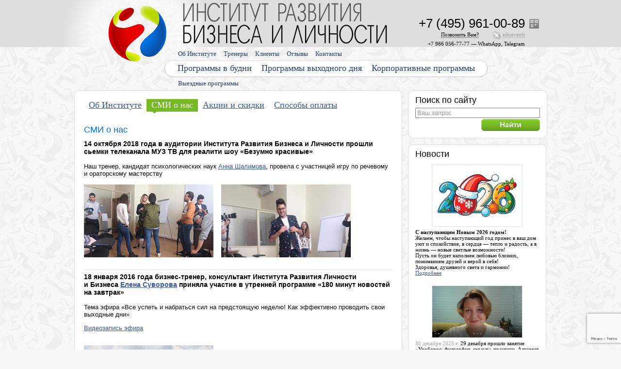

--- FILE ---
content_type: text/html; charset=windows-1251
request_url: http://www.eduevents.ru/media-about-us
body_size: 93179
content:
<!DOCTYPE html PUBLIC '-//W3C//DTD XHTML 1.0 Transitional//EN' 'http://www.w3.org/TR/xhtml1/DTD/xhtml1-transitional.dtd'><html xmlns='http://www.w3.org/1999/xhtml' xml:lang='en' lang='en'><head><script language='javascript' src='/engine/parts/_functions_javascript.inc?1510827518' charset='windows-1251'></script><link href='/engine/media/icon.ico?1512399251' rel='shortcut icon' type='ico'><link href='/engine/parts/css/index.css?1731588077' media='all' rel='stylesheet' type='text/css'><link href='/engine/parts/css/dropdown_1/dropdown.css?1510827516' media='all' rel='stylesheet' type='text/css'><link href='/engine/parts/css/dropdown_1/dropdown_theme.css?1510827516' media='all' rel='stylesheet' type='text/css'><!--[if lte IE 6]><script language='javascript' src='/engine/parts/css/dropdown_1/ie6_dropdown_jquery.js?1510827516' charset='windows-1251'></script><script language='javascript' src='/engine/parts/css/dropdown_1/ie6_dropdown_jquery_hover.js?1510827516' charset='windows-1251'></script><link href='/engine/parts/css/dropdown_1/ie6_dropdown_theme.css?1510827516' media='all' rel='stylesheet' type='text/css'><![endif]--><link href='/engine/parts/css/dropdown_2/dropdown.css?1510827516' media='all' rel='stylesheet' type='text/css'><link href='/engine/parts/css/dropdown_2/dropdown_theme.css?1510827516' media='all' rel='stylesheet' type='text/css'><!--[if lte IE 6]><script language='javascript' src='/engine/parts/css/dropdown_2/ie6_dropdown_jquery.js?1510827517' charset='windows-1251'></script><script language='javascript' src='/engine/parts/css/dropdown_2/ie6_dropdown_jquery_hover.js?1510827517' charset='windows-1251'></script><link href='/engine/parts/css/dropdown_2/ie6_dropdown_theme.css?1510827517' media='all' rel='stylesheet' type='text/css'><![endif]--><link href='/engine/parts/css/dropdown_3/dropdown.css?1510827517' media='all' rel='stylesheet' type='text/css'><link href='/engine/parts/css/dropdown_3/dropdown_theme.css?1510827517' media='all' rel='stylesheet' type='text/css'><!--[if lte IE 6]><script language='javascript' src='/engine/parts/css/dropdown_3/ie6_dropdown_jquery.js?1510827517' charset='windows-1251'></script><script language='javascript' src='/engine/parts/css/dropdown_3/ie6_dropdown_jquery_hover.js?1510827518' charset='windows-1251'></script><link href='/engine/parts/css/dropdown_3/ie6_dropdown_theme.css?1510827517' media='all' rel='stylesheet' type='text/css'><![endif]--><script type='text/javascript' src='https://ajax.googleapis.com/ajax/libs/jquery/1.4/jquery.min.js'></script><script type='text/javascript' src='/engine/parts/_additional/fancybox/jquery.fancybox-1.3.4.pack.js?1491309839'></script><link rel='stylesheet' href='/engine/parts/_additional/fancybox/jquery.fancybox-1.3.4.css?1491309839' type='text/css' media='screen'><script type='text/javascript' src='/engine/parts/_additional/cycle/jquery.cycle.all.js?1491309827'></script><script type='text/javascript' src='/engine/parts/_additional/jquery-tooltip/jquery.bgiframe.js?1491309840'></script><script type='text/javascript' src='/engine/parts/_additional/jquery-tooltip/jquery.tooltip.pack.js?1491309840'></script><link rel='stylesheet' href='/engine/parts/_additional/jquery-tooltip/jquery.tooltip.css?1491309840' type='text/css' media='screen'><script type='text/javascript' src='/engine/parts/_additional/scrollto/jquery.scrollTo-min.js?1506417824'></script><script type='text/javascript' src='/engine/parts/_additional/datepicker/jquery-ui-1.10.2.custom.js?1510827628'></script><link rel='stylesheet' href='/engine/parts/_additional/datepicker/jquery-ui-1.10.2.custom.css?1510827628' type='text/css' media='screen'><title>СМИ о нас</title><meta name='title' content='СМИ о нас'><meta name='keywords' content=''><meta name='description' content=''><meta name='robots' content='all, index'><meta name='revisit' content='3 days'><meta name='revisit-after' content='3 days'><meta http-equiv='content-type' content='text/html; charset=windows-1251'><meta http-equiv='pragma' content='no-cache'><meta property='og:image' content='https://www.eduevents.ru/engine/pics/og_logo.png?1513251630'><meta content='SKYPE_TOOLBAR_PARSER_COMPATIBLE' name='SKYPE_TOOLBAR'>


<script src='https://www.google.com/recaptcha/api.js?render=6LeQfn4qAAAAAHTQ_M0EOottEG-A3B0BERYRZd5d'></script><script language='javascript'>grecaptcha.ready(function () {
      grecaptcha.execute('6LeQfn4qAAAAAHTQ_M0EOottEG-A3B0BERYRZd5d', { action: 'contact' }).then(function(token) {
                  let recaptchaResponse = document.querySelectorAll(`[name='recaptcha_response']`);
                  recaptchaResponse.forEach((element) => {
                      element.value = token;
                  });
                  });
  });</script></head><body style='background: #f7f7f7 url(/engine/pics/main_back/money/back.png?1512399141);' bgcolor='#f7f7f7' leftmargin='0' rightmargin='0' topmargin='0' bottommargin='0'  marginwidth='0' marginheight='0'><table class height='100%' width='100%' style='background: url(/engine/pics/main_back/money/logo.png?1512399142) top center no-repeat;' border='0' cellspacing='0' cellpadding='0'><tr><td height='0%' width='49%'></td><td height='0%' width='2%' colspan='2'><div style='height: 180px; width: 985px;'><div style='position: absolute; padding: 120px 0px 0px 188px;'><img src='/engine/pics/main_back/money/menu_1.png?1512399142' border='0' alt=''></div><div style='position: absolute; padding: 150px 0px 0px 193px;'><div style='width: 800px;'><ul class='dropdown_3'><li><a href='/training/outreach'>Выездные программы</a></li></ul></div></div><div style='position: absolute; padding: 120px 0px 0px 0px;'><div style='width: 1000px;'><table border='0' cellspacing='0' cellpadding='0'><tr><td style='background: url(/engine/pics/main_back/money/menu_2.png?1512399142) top right no-repeat;' valign='top'><div style='height: 44px;'><ul class='dropdown_2'><li><a style='padding-left: 219px;' href='/training/day'>Программы в будни</a><a href='/training/rest'>Программы выходного дня</a><ul><li><div style='padding: 10px 15px 0px 15px;'><div style='width: 953px;'><div style='padding: 2px 0px 2px 10px; color: #ffffff; background: #9C9B9A;'>Выберите семинары и тренинги по направлениям:</div><div style='padding: 5px 0px 10px 0px;'><div style='padding: 0px 0px 0px 20px;'><a style='padding: 0px 5px 0px 5px; color: #000000; text-decoration: none;' href='/training'>Все направления</a></div><table width='953' border='0' cellspacing='0' cellpadding='0'><tr><td valign='top'><table border='0' cellspacing='0' cellpadding='0'><tr><td height='25' width='20' valign='middle'><img src='/cambiodocs/media/categories/65.gif?1491312100' height='15' width='15' border='0' alt=''></td><td height='25' valign='middle'><div style='font-size: 12px; white-space: normal;'><a style='padding: 0px 5px 0px 5px;' href='/training/categories/management'>Менеджмент</a></div></td></tr><tr><td height='25' width='20' valign='middle'><img src='/cambiodocs/media/categories/1.gif?1491312094' height='15' width='15' border='0' alt=''></td><td height='25' valign='middle'><div style='font-size: 12px; white-space: normal;'><a style='padding: 0px 5px 0px 5px;' href='/training/categories/power'>Управленческие навыки, лидерство</a></div></td></tr><tr><td height='25' width='20' valign='middle'><img src='/cambiodocs/media/categories/56.gif?1491312099' height='15' width='15' border='0' alt=''></td><td height='25' valign='middle'><div style='font-size: 12px; white-space: normal;'><a style='padding: 0px 5px 0px 5px;' href='/training/categories/risk'>Безопасность бизнеса, риски</a></div></td></tr><tr><td height='25' width='20' valign='middle'><img src='/cambiodocs/media/categories/74.gif?1491312102' height='15' width='15' border='0' alt=''></td><td height='25' valign='middle'><div style='font-size: 12px; white-space: normal;'><a style='padding: 0px 5px 0px 5px;' href='/training/categories/economy'>Экономика, право</a></div></td></tr></table></td><td valign='top'><table border='0' cellspacing='0' cellpadding='0'><tr><td height='25' width='20' valign='middle'><img src='/cambiodocs/media/categories/37.gif?1491312097' height='15' width='15' border='0' alt=''></td><td height='25' valign='middle'><div style='font-size: 12px; white-space: normal;'><a style='padding: 0px 5px 0px 5px;' href='/training/categories/staff'>Управление персоналом (HR)</a></div></td></tr><tr><td height='25' width='20' valign='middle'><img src='/cambiodocs/media/categories/33.gif?1491312096' height='15' width='15' border='0' alt=''></td><td height='25' valign='middle'><div style='font-size: 12px; white-space: normal;'><a style='padding: 0px 5px 0px 5px;' href='/training/categories/sales'>Продажи, клиенты, сервис</a></div></td></tr><tr><td height='25' width='20' valign='middle'><img src='/cambiodocs/media/categories/38.gif?1491312097' height='15' width='15' border='0' alt=''></td><td height='25' valign='middle'><div style='font-size: 12px; white-space: normal;'><a style='padding: 0px 5px 0px 5px;' href='/training/categories/advertising-pr'>Маркетинг, реклама, PR, копирайтинг</a></div></td></tr><tr><td height='25' width='20' valign='middle'><img src='/cambiodocs/media/categories/49.gif?1491312098' height='15' width='15' border='0' alt=''></td><td height='25' valign='middle'><div style='font-size: 12px; white-space: normal;'><a style='padding: 0px 5px 0px 5px;' href='/training/categories/talk'>Переговоры, коммуникации</a></div></td></tr></table></td><td valign='top'><table border='0' cellspacing='0' cellpadding='0'><tr><td height='25' width='20' valign='middle'><img src='/cambiodocs/media/categories/89.gif?1510219677' height='15' width='15' border='0' alt=''></td><td height='25' valign='middle'><div style='font-size: 12px; white-space: normal;'><a style='padding: 0px 5px 0px 5px;' href='/training/categories/presentations'>Выступления, презентации</a></div></td></tr><tr><td height='25' width='20' valign='middle'><img src='/cambiodocs/media/categories/51.gif?1491312099' height='15' width='15' border='0' alt=''></td><td height='25' valign='middle'><div style='font-size: 12px; white-space: normal;'><a style='padding: 0px 5px 0px 5px;' href='/training/categories/memory'>Память, мышление, интеллект</a></div></td></tr><tr><td height='25' width='20' valign='middle'><img src='/cambiodocs/media/categories/16.gif?1491312095' height='15' width='15' border='0' alt=''></td><td height='25' valign='middle'><div style='font-size: 12px; white-space: normal;'><a style='padding: 0px 5px 0px 5px;' href='/training/categories/diagnosis-of-personality'>Диагностика личности</a></div></td></tr><tr><td height='25' width='20' valign='middle'><img src='/cambiodocs/media/categories/50.gif?1497864700' height='15' width='15' border='0' alt=''></td><td height='25' valign='middle'><div style='font-size: 12px; white-space: normal;'><a style='padding: 0px 5px 0px 5px;' href='/training/categories/personal'>Личная эффективность</a></div></td></tr></table></td><td valign='top'><table border='0' cellspacing='0' cellpadding='0'><tr><td height='25' width='20' valign='middle'><img src='/cambiodocs/media/categories/90.gif?1510222959' height='15' width='15' border='0' alt=''></td><td height='25' valign='middle'><div style='font-size: 12px; white-space: normal;'><a style='padding: 0px 5px 0px 5px;' href='/training/categories/emotions'>Эмоции, конфликты, стресс</a></div></td></tr></table></td></tr></table></div></div><div style='width: 953px; font-size: 13px;'><div style='padding: 2px 0px 2px 10px; color: #ffffff; background: #9C9B9A;'>Выберите семинары и тренинги по формату:</div><div style='padding: 5px 0px 10px 0px;'><a style='display: inline; padding: 0px 5px 0px 5px; color: #000000; text-decoration: none;' href='/training'>Все программы</a><a style='display: inline; padding: 0px 5px 0px 5px;' href='/training/day'>Программы в будни</a><a style='display: inline; padding: 0px 5px 0px 5px;' href='/training/rest'>Программы выходного дня</a><a style='display: inline; padding: 0px 5px 0px 5px' href='/training/outreach'>Выездные программы</a><a style='display: inline; padding: 0px 5px 0px 5px;' href='/training/video'>Видео-курсы</a></div></div></div></li></ul></li><li><a href='/corporate'>Корпоративные программы</a></li></ul></div></td><td valign='top'><img src='/engine/pics/main_back/money/menu_3.png?1512399142' border='0' alt=''></td></tr></table></div></div><div style='position: absolute; padding: 120px 0px 0px 0px; z-index: 600;'><img height='44' width='213' src='/engine/pics/pixel_transparent.gif?1510827372' border='0' alt=''></div><div style='position: absolute; padding: 89px 0px 0px 193px;'><div style='width: 800px;'><ul class='dropdown_1'><li><a href='/about'>Об Институте</a><ul><li><a href='/media-about-us' style='color: #000000; text-decoration: none;'>СМИ о нас</a></li><li><a href='/documents'>Документы</a></li><li><a href='/actions'>Акции и скидки</a></li><li><a href='/pay'>Способы оплаты</a></li><li><a href='/audiences'>Аренда аудиторий</a></li><li><a href='/glossary-business'>Глоссарий</a></li><li><a href='/faq'>FAQ</a></li><li><a href='http://www.flickr.com/photos/psyevents/collections/' target='_blank' rel='nofollow'>Фотоархив</a></li></ul></li><li><a href='/trainers'>Тренеры</a></li><li><a href='/clients'>Клиенты</a></li><li><a href='/responses'>Отзывы</a></li><li><a href='/contacts'>Контакты</a></li></ul></div></div><div style='position: absolute; padding: 84px 0px 0px 685px;'><div style='width: 250px; text-align: right;'><span class='service_text' style='color: #000000;'>+7 966 056-77-77&nbsp;&mdash; WhatsApp, Telegram</span></div></div><div style='position: absolute; padding: 39px 0px 0px 944px;'><script type='text/javascript'>$(document).ready(function() { $('.qr_tooltip').tooltip({   'track'       : true,   'delay'       : 0,   'showURL'     : false,   'fade'        : 100,   'bodyHandler' : function() { return $(this).attr('tooltip-data'); } });});</script><img class='qr_tooltip' src='/engine/pics/icon_qr.gif?1510827372' title='Визитная карточка vCard' tooltip-data='&lt;div style=&#039;width: 169px;&#039;&gt;&lt;div class=&#039;column_text&#039; style=&#039;padding: 5px;&#039;&gt;&lt;img src=&#039;/engine/pics/vcard_qr.gif?1510827374&#039; border=&#039;0&#039; alt=&#039;&#039;&gt;&lt;div style=&#039;padding: 5px 0px 0px 0px;&#039;&gt;&#1042;&#1080;&#1079;&#1080;&#1090;&#1085;&#1072;&#1103; &#1082;&#1072;&#1088;&#1090;&#1086;&#1095;&#1082;&#1072; vCard&lt;br&gt;&lt;/div&gt;&lt;/div&gt;&lt;/div&gt;' border='0' alt=''></div><script type='text/javascript'>$(document).ready(function() { $('a[class=skype_box]').fancybox({  'width'         : 600,  'height'        : 385,  'type'          : 'iframe',  'transitionIn'  : 'elastic',  'transitionOut' : 'elastic',  'titleShow'     : false });});</script><div style='position: absolute; padding: 65px 0px 0px 685px;'><div style='position: absolute; width: 250px; text-align: right;'><span class='service_text'><a class='skype_box' style='padding: 0px 0px 8px 20px; background: url(/engine/parts/_additional/skype_pic/index.php?1767837239) no-repeat; text-decoration: none;' href='/engine/parts/_additional/skype/skype.php?skype=eduevents' title='Получите консультацию с помощью программы Skype'><span style='border-bottom: #9C9B9A 1px dotted;'>eduevents</span></a></span></div></div><script type='text/javascript'>$(document).ready(function() { $('a[class=callback_box]').fancybox({  'width'         : 570,  'height'        : 275,  'type'          : 'iframe',  'transitionIn'  : 'elastic',  'transitionOut' : 'elastic',  'titleShow'     : false });});</script><div style='position: absolute; padding: 65px 0px 0px 762px;'><span class='service_text'><a class='callback_box' style='text-decoration: none; color: #000000;' href='/engine/parts/_additional/mail_forms/feedback.php?feedback_question_type=4'><span style='border-bottom: #000000 1px dotted;'>Позвонить&nbsp;Вам?</span></a></span></div><div style='position: absolute; padding: 33px 0px 0px 685px;'><div style='position: absolute; width: 250px; text-align: right;'><nobr><span class='main_phone'>+7 (495) 961-00-89</span></nobr></div></div><div style='position: absolute; padding: 6px 0px 0px 230px;'><a href='/'><img height='84' width='421' src='/engine/pics/pixel_transparent.gif?1510827372' border='0' alt=''></a></div><div style='position: absolute; padding: 10px 0px 0px 75px; z-index: 601;'><a href='/'><img height='116' width='121' src='/engine/pics/pixel_transparent.gif?1510827372' border='0' alt=''></a></div></div></td><td height='0%' width='49%'></td></tr><tr><td height='100%'></td><td height='100%' valign='top'><div style='width: 688px;'><table border='0' cellspacing='0' cellpadding='0'><tr><td height='16' width='16'><img src='/engine/pics/main_back/money/block_1.png?1512399141' border='0' alt=''></td><td height='16' style='background: url(/engine/pics/main_back/money/block_2.png?1512399141) top repeat-x;'><img src='/engine/pics/pixel_transparent.gif?1510827372' border='0' alt=''></td><td height='16' width='16'><img src='/engine/pics/main_back/money/block_3.png?1512399141' border='0' alt=''></td></tr><tr><td width='16' style='background: url(/engine/pics/main_back/money/block_4.png?1512399141) left repeat-y;'></td><td width='656' valign='top' style='background: #ffffff;'><div class='top_submenu' style='padding: 10px 0px 25px 10px;'><a href='/about'>Об Институте</a><b><a href='/media-about-us'>СМИ о нас</a></b><a href='/actions'>Акции и скидки</a><a href='/pay'>Способы оплаты</a></div><div class='page_text' style='padding: 5px 10px 5px 10px;'><h1>СМИ о нас</h1><h3>
	14 октября 2018 года в аудитории Института Развития Бизнеса и Личности прошли сьемки телеканала МУЗ ТВ для реалити шоу «Безумно красивые»</h3>
<div>
<br />Наш тренер, кандидат психологических наук <a href="/trainers/358" target="_blank">Анна Шалимова</a>, провела с участницей игру по речевому и ораторскому мастерству</div>
<div onclick="show_media_about_us_block(0);">
	<br />
	<a href="/cambiodocs/media/files/2018-10-29.jpg" rel="content_gallery_no_autoscale"><img alt="" border="0" src="/cambiodocs/media/files/2018-10-29-s.jpg" /></a>    <a href="/cambiodocs/media/files/2018-10-29-1.jpg" rel="content_gallery_no_autoscale"><img alt="" border="0" src="/cambiodocs/media/files/2018-10-29-1s.jpg" /></a></div>
<br />
<hr />
<h3>
	18 января 2016 года бизнес-тренер, консультант Института Развития Личности и Бизнеса <a href="http://business.eduevents.ru/trainers/263" target="_blank">Елена Суворова</a> приняла участие в утренней программе «180 минут новостей на завтрак»</h3>
<div>
<br />
	Тема эфира «Все успеть и набраться сил на предстоящую неделю! Как эффективно проводить свои выходные дни»</div>
<p>
	<noindex><a href="https://www.youtube.com/watch?v=EZzJXmFc88E" rel="nofollew" target="_blank">Видеозапись эфира</a></noindex></p>
<div onclick="show_media_about_us_block(0);">
	<br />
	<a href="/cambiodocs/media/files/102-b.jpg" rel="content_gallery_no_autoscale"><img alt="" border="0" src="/cambiodocs/media/files/102-s.jpg" /></a></div>
<br />
<hr />
<br />
<h3>
	29 сентября 2015 года в офисе Института Развития Личности и Бизнеса прошли съемки для телеканала ТВЦ, программа «Настроение», с участием <a href="http://business.eduevents.ru/trainers/263" target="_blank">Елены Суворовой</a></h3>
<div>
<br />
	Тема эфира «Игрушки от стресса»</div>
<div onclick="show_media_about_us_block(0);">
	<br />
	<a href="/cambiodocs/media/files/101-b.jpg" rel="content_gallery_no_autoscale"><img alt="" border="0" src="/cambiodocs/media/files/101-s.jpg" /></a></div>
<br />
<hr />
<br />
<h3>
	17 сентября 2015 года бизнес-тренер, консультант Института Развития Личности и Бизнеса <a href="http://business.eduevents.ru/trainers/263" target="_blank">Елена Суворова</a> приняла участие в прямом эфире утренней программы ТВ МИР</h3>
<div>
<br />
	Тема эфира «Как справиться со стрессом во время кризиса»</div>
<div onclick="show_media_about_us_block(0);">
	<br />
	<a href="/cambiodocs/media/files/100-b.jpg" rel="content_gallery_no_autoscale"><img alt="" border="0" src="/cambiodocs/media/files/100-s.jpg" /></a></div>
<br />
<hr />
<br />
<h3>
	15 сентября 2015 года в офисе Института Развития Личности и Бизнеса прошли съемки для программы «Доброе утро» Первого канала</h3>
<div>
<br />
	С участием наших консультантов <a href="/trainers/108" target="_bank">Дмитрия Смыслова</a> и <a href="/trainers/207" target="_bank">Вячеслава Кузьмина</a></div>
<div onclick="show_media_about_us_block(0);">
	<br />
	<a href="/cambiodocs/media/files/98-b.jpg" rel="content_gallery_no_autoscale"><img alt="" border="0" src="/cambiodocs/media/files/98-s.jpg" /></a> <a href="/cambiodocs/media/files/99-b.jpg" rel="content_gallery_no_autoscale"><img alt="" border="0" src="/cambiodocs/media/files/99-s.jpg" /></a></div>
<br />
<hr />
<br />
<h3>
	2 сентября 2015 года в офисе Института Развития Личности и Бизнеса прошли съемки для сюжета «Это страшное слово моббинг» программы «Доброе утро» Первого канала</h3>
<div>
	<br />
	Часть которого снималась в офисе нашего Института, с комментариями нашего консультанта <a href="http://business.eduevents.ru/trainers/263" target="_blank">Елены Суворовой</a></div>
<div onclick="show_media_about_us_block(0);">
	<br />
	<a href="/cambiodocs/media/files/96-b.jpg" rel="content_gallery_no_autoscale"><img alt="" border="0" src="/cambiodocs/media/files/96-s.jpg" /></a> <a href="/cambiodocs/media/files/97-b.jpg" rel="content_gallery_no_autoscale"><img alt="" border="0" src="/cambiodocs/media/files/97-s.jpg" /></a></div>
<br />
<hr />
<br />
<h3>
	27 июля 2015 года в офисе Института Развития Личности и Бизнеса прошли съемки для программы «Доброе утро» Первого канала</h3>
<div>
	<br />
	В съемках участвовал тренера <a href="/trainers/263" target="_blank">Елены Суворовой</a> и наши сотрудники. Тема съемок «Мобинг», выход в эфир 04 августа 2015 года</div>
<div onclick="show_media_about_us_block(0);">
	<br />
	<a href="/cambiodocs/media/files/93-b.jpg" rel="content_gallery_no_autoscale"><img alt="" border="0" src="/cambiodocs/media/files/93-s.jpg" /></a> <a href="/cambiodocs/media/files/94-b.jpg" rel="content_gallery_no_autoscale"><img alt="" border="0" src="/cambiodocs/media/files/94-s.jpg" /></a><br />
	<br />
	<a href="/cambiodocs/media/files/95-b.jpg" rel="content_gallery_no_autoscale"><img alt="" border="0" src="/cambiodocs/media/files/95-s.jpg" /></a></div>
<br />
<hr />
<br />
<h3>
	10 июня 2015 года в офисе Института Развития Личности и Бизнеса прошли съемки для телеканала «Здоровое ТВ» по теме «Упражнения для мозга»</h3>
<div>
	<br />
	В съемках участвовали ведущие эксперты: математик, нейропсихолог, кинезиолог <a href="/trainers/304" target="_blank">Ольга Чурилина</a>, психолог — психотерапевт <a href="/trainers/291" target="_blank">Михаил Миллер</a> и врач-психотерапевт Павел Шаршнев</div>
<div onclick="show_media_about_us_block(0);">
	<br />
	<a href="/cambiodocs/media/files/90-b.jpg" rel="content_gallery_no_autoscale"><img alt="" border="0" src="/cambiodocs/media/files/90-s.jpg" /></a> <a href="/cambiodocs/media/files/91-b.jpg" rel="content_gallery_no_autoscale"><img alt="" border="0" src="/cambiodocs/media/files/91-s.jpg" /></a><br />
	<br />
	<a href="/cambiodocs/media/files/92-b.jpg" rel="content_gallery_no_autoscale"><img alt="" border="0" src="/cambiodocs/media/files/92-s.jpg" /></a></div>
<br />
<hr />
<br />
<h3>
	16 мая 2015 года <a href="/trainers/153" target="_blank">Алена Никольская</a> и <a href="/trainers/188" target="_blank">Игорь Татарский</a> в передаче <noindex></noindex><a href="http://www.m24.ru/videos/78941" rel="nofollew" target="_blank">«В кругу семьи»</a> с Туттой Ларсон на телеканале Москва Доверие</h3>
<div onclick="show_media_about_us_block(0);">
	<br />
	<a href="/cambiodocs/media/files/88-b.jpg" rel="content_gallery_no_autoscale"><img alt="" border="0" src="/cambiodocs/media/files/88-s.jpg" /></a></div>
<br />
<hr />
<br />
<h3>
	25 апреля 2015 года <a href="/trainers/108" target="_blank">Дмитрий Смыслов</a> в передаче <noindex></noindex><a href="http://www.m24.ru/videos/78941" rel="nofollew" target="_blank">«В кругу семьи»</a> с Туттой Ларсон на телеканале Москва Доверие</h3>
<div onclick="show_media_about_us_block(0);">
	<br />
	<a href="/cambiodocs/media/files/89-b.jpg" rel="content_gallery_no_autoscale"><img alt="" border="0" src="/cambiodocs/media/files/89-s.jpg" /></a></div>
<br />
<hr />
<br />
<h3>
	В программе «Мужское Женское» Александра Гордона, 1 канал, эфир от 6 апреля 2015 года</h3>
<div>
	<br />
	Психологи Института <a href="/trainers/153" target="_blank">Алена Никольская</a> и <a href="/trainers/108" target="_blank">Дмитрий Смыслов</a> по приглашению Первого канала выступили в качестве экспертов в программе Александра Гордона «Мужское Женское»</div>
<div onclick="show_media_about_us_block(0);">
	<br />
	<a href="/cambiodocs/media/files/87-b.jpg" rel="content_gallery_no_autoscale"><img alt="" border="0" src="/cambiodocs/media/files/87-s.jpg" /></a>    <a href="/cambiodocs/media/files/86-b.jpg" rel="content_gallery_no_autoscale"><img alt="" border="0" src="/cambiodocs/media/files/86-s.jpg" /></a></div>
<br />
<hr />
<br />
<h3>
	В программе «В кругу семьи» канал «Москва Доверие», эфир от 7 марта 2015 года</h3>
<div>
	<br />
	Эксперт Института Развития Личности <a href="/trainers/291" target="_blank">Михаил Александрович Миллер</a> выступил в качестве эксперта в передаче «В кругу семьи» на телеканале «Москва Доверие»</div>
<div onclick="show_media_about_us_block(0);">
	<br />
	<a href="/cambiodocs/media/files/85-b.jpg" rel="content_gallery_no_autoscale"><img alt="" border="0" src="/cambiodocs/media/files/85-s.jpg" /></a></div>
<br />
<hr />
<br />
<h3>
	04 июля 2014 года в офисе Института Развития Личности и Бизнеса прошли съемки для программы «Воскресное время» Первого канала ведущего преподавателя <a href="/trainers/108" target="_blank">Дмитрия Смыслова</a>, тема съемок «Психологический портрет Коломойского»</h3>
<br />
<div onclick="show_media_about_us_block(0);">
	<a href="/cambiodocs/media/files/84-big.jpg" rel="content_gallery_no_autoscale"><img alt="" border="0" src="/cambiodocs/media/files/84.jpg" /></a></div>
<br />
<hr />
<br />
<h3>
	23 мая прошел в офисе Института Развития Личности и Бизнеса прошли съемки программы «Упражнения для мозга» для телеканала «Здоровое ТВ» с участием тренеров <a href="/trainers/159" target="_blank">Анны Пилипенко</a> и <a href="/trainers/224" target="_blank">Анжелики Токарь</a></h3>
<br />
<div onclick="show_media_about_us_block(0);">
	<a href="/cambiodocs/media/files/63_big.jpg" rel="content_gallery_no_autoscale"><img alt="" border="0" src="/cambiodocs/media/files/63.jpg" /></a>    <a href="/cambiodocs/media/files/64_big.jpg" rel="content_gallery_no_autoscale"><img alt="" border="0" src="/cambiodocs/media/files/64.jpg" /></a></div>
<br />
<hr />
<br />
<h3>
	Интервью Дмитрия Смыслова на телеканале Москва 24, посвящённое лицам телеведущих, 20 марта 2014 года</h3>
<div>
	<br />
	Тренер-консультант Института Развития Личности, кандидат психологических наук, психолог-консультант, психодиагност, практикующий графолог, гипнолог <a href="/trainers/108" target="_blank">Дмитрий Смыслов</a> <span id="media_about_us_block_13_show" onclick="show_media_about_us_block(13);" style="text-decoration: underline; color: #3B5998; cursor: pointer;">Смотреть »</span><span id="media_about_us_block_13_hide" onclick="hide_media_about_us_block(13);" style="display: none; text-decoration: underline; color: #3B5998; cursor: pointer;">« Скрыть</span></div>
<div id="media_about_us_block_13" style="display: none;">
	<object height="353" width="483"><embed allowfullscreen="true" allowscriptaccess="always" height="353" src="http://www.m24.ru/v/45480" type="application/x-shockwave-flash" width="483" wmode="window"></embed><param name="movie" value="http://www.m24.ru/v/45480" /><param name="wmode" value="transparent" /><param name="allowScriptAccess" value="always" /><param name="allowFullScreen" value="true" /></object><br />
	<br />
	<object height="353" width="483"><embed allowfullscreen="true" allowscriptaccess="always" height="353" src="http://www.m24.ru/v/45483" type="application/x-shockwave-flash" width="483" wmode="window"></embed><param name="movie" value="http://www.m24.ru/v/45483" /><param name="wmode" value="transparent" /><param name="allowScriptAccess" value="always" /><param name="allowFullScreen" value="true" /></object><br />
	<br />
	<object height="353" width="483"><embed allowfullscreen="true" allowscriptaccess="always" height="353" src="http://www.m24.ru/v/45485" type="application/x-shockwave-flash" width="483" wmode="window"></embed><param name="movie" value="http://www.m24.ru/v/45485" /><param name="wmode" value="transparent" /><param name="allowScriptAccess" value="always" /><param name="allowFullScreen" value="true" /></object><br />
	 </div>
<br />
<hr />
<br />
<h3>
	Статьи <a href="/trainers/108" target="_blank">Дмитрия Смыслова</a> «Использование гипнотических техник в рекламной коммуникации», журнал Рекламодатель: теория и практика. №3, февраль 2014 года, «Бренд-нейм, бренд-имидж, бренд-миф: как создаются легенды», журнал Рекламодатель теория и практика. №5, май 2014 года, «Гендерные особенности восприятия рекламы», журнал Рекламодатель: теория и практика. №6, июнь 2014 года</h3>
<br />
<div onclick="show_media_about_us_block(0);">
	<a href="/cambiodocs/media/files/big_65.jpg" rel="content_gallery_no_autoscale"><img alt="" border="0" src="/cambiodocs/media/files/small_65.jpg" /></a>    <a href="/cambiodocs/media/files/big_66.jpg" rel="content_gallery_no_autoscale"><img alt="" border="0" src="/cambiodocs/media/files/small_66.jpg" /></a>    <a href="/cambiodocs/media/files/big_67.jpg" rel="content_gallery_no_autoscale"><img alt="" border="0" src="/cambiodocs/media/files/small_67.jpg" /></a>    <a href="/cambiodocs/media/files/big_68.jpg" rel="content_gallery_no_autoscale"><img alt="" border="0" src="/cambiodocs/media/files/small_68.jpg" /></a></div>
<div onclick="show_media_about_us_block(0);">
	<a href="/cambiodocs/media/files/big_69.jpg" rel="content_gallery_no_autoscale"><img alt="" border="0" src="/cambiodocs/media/files/small_69.jpg" /></a>    <a href="/cambiodocs/media/files/big_70.jpg" rel="content_gallery_no_autoscale"><img alt="" border="0" src="/cambiodocs/media/files/small_70.jpg" /></a>    <a href="/cambiodocs/media/files/big_71.jpg" rel="content_gallery_no_autoscale"><img alt="" border="0" src="/cambiodocs/media/files/small_71.jpg" /></a>    <a href="/cambiodocs/media/files/big_72.jpg" rel="content_gallery_no_autoscale"><img alt="" border="0" src="/cambiodocs/media/files/small_72.jpg" /></a></div>
<div onclick="show_media_about_us_block(0);">
	<a href="/cambiodocs/media/files/big_73.jpg" rel="content_gallery_no_autoscale"><img alt="" border="0" src="/cambiodocs/media/files/small_73.jpg" /></a>    <a href="/cambiodocs/media/files/big_74.jpg" rel="content_gallery_no_autoscale"><img alt="" border="0" src="/cambiodocs/media/files/small_74.jpg" /></a>    <a href="/cambiodocs/media/files/big_75.jpg" rel="content_gallery_no_autoscale"><img alt="" border="0" src="/cambiodocs/media/files/small_75.jpg" /></a>    <a href="/cambiodocs/media/files/big_76.jpg" rel="content_gallery_no_autoscale"><img alt="" border="0" src="/cambiodocs/media/files/small_76.jpg" /></a></div>
<div onclick="show_media_about_us_block(0);">
	<a href="/cambiodocs/media/files/big_77.jpg" rel="content_gallery_no_autoscale"><img alt="" border="0" src="/cambiodocs/media/files/small_77.jpg" /></a>    <a href="/cambiodocs/media/files/big_78.jpg" rel="content_gallery_no_autoscale"><img alt="" border="0" src="/cambiodocs/media/files/small_78.jpg" /></a>    <a href="/cambiodocs/media/files/big_79.jpg" rel="content_gallery_no_autoscale"><img alt="" border="0" src="/cambiodocs/media/files/small_79.jpg" /></a>    <a href="/cambiodocs/media/files/big_80.jpg" rel="content_gallery_no_autoscale"><img alt="" border="0" src="/cambiodocs/media/files/small_80.jpg" /></a> <a href="/cambiodocs/media/files/big_81.jpg" rel="content_gallery_no_autoscale"><img alt="" border="0" src="/cambiodocs/media/files/small_81.jpg" /></a>    <a href="/cambiodocs/media/files/big_82.jpg" rel="content_gallery_no_autoscale"><img alt="" border="0" src="/cambiodocs/media/files/small_82.jpg" /></a>    <a href="/cambiodocs/media/files/big_83.jpg" rel="content_gallery_no_autoscale"><img alt="" border="0" src="/cambiodocs/media/files/small_83.jpg" /></a></div>
<br />
<hr />
<br />
<h3>
	Февраль 2014 года, статьи <a href="/trainers/108" target="_blank">Дмитрия Смыслова</a> «Психологический портрет пользователя сети интернет как потенциального потребителя» и «Психология цвета» для журнала РЕКЛАМОДАТЕЛЬ: ТЕОРИЯ И ПРАКТИКА, № 3, 2014 год</h3>
<br />
<div onclick="show_media_about_us_block(0);">
	<a href="/cambiodocs/media/files/big_44.jpg" rel="content_gallery_no_autoscale"><img alt="" border="0" src="/cambiodocs/media/files/small_44.jpg" /></a>    <a href="/cambiodocs/media/files/big_45.jpg" rel="content_gallery_no_autoscale"><img alt="" border="0" src="/cambiodocs/media/files/small_45.jpg" /></a>    <a href="/cambiodocs/media/files/big_46.jpg" rel="content_gallery_no_autoscale"><img alt="" border="0" src="/cambiodocs/media/files/small_46.jpg" /></a>    <a href="/cambiodocs/media/files/big_47.jpg" rel="content_gallery_no_autoscale"><img alt="" border="0" src="/cambiodocs/media/files/small_47.jpg" /></a></div>
<div onclick="show_media_about_us_block(0);">
	<a href="/cambiodocs/media/files/big_48.jpg" rel="content_gallery_no_autoscale"><img alt="" border="0" src="/cambiodocs/media/files/small_48.jpg" /></a>    <a href="/cambiodocs/media/files/big_49.jpg" rel="content_gallery_no_autoscale"><img alt="" border="0" src="/cambiodocs/media/files/small_49.jpg" /></a>    <a href="/cambiodocs/media/files/big_50.jpg" rel="content_gallery_no_autoscale"><img alt="" border="0" src="/cambiodocs/media/files/small_50.jpg" /></a>    <a href="/cambiodocs/media/files/big_51.jpg" rel="content_gallery_no_autoscale"><img alt="" border="0" src="/cambiodocs/media/files/small_51.jpg" /></a></div>
<div onclick="show_media_about_us_block(0);">
	<a href="/cambiodocs/media/files/big_52.jpg" rel="content_gallery_no_autoscale"><img alt="" border="0" src="/cambiodocs/media/files/small_52.jpg" /></a>    <a href="/cambiodocs/media/files/big_53.jpg" rel="content_gallery_no_autoscale"><img alt="" border="0" src="/cambiodocs/media/files/small_53.jpg" /></a>    <a href="/cambiodocs/media/files/big_54.jpg" rel="content_gallery_no_autoscale"><img alt="" border="0" src="/cambiodocs/media/files/small_54.jpg" /></a>    <a href="/cambiodocs/media/files/big_55.jpg" rel="content_gallery_no_autoscale"><img alt="" border="0" src="/cambiodocs/media/files/small_55.jpg" /></a></div>
<div onclick="show_media_about_us_block(0);">
	<a href="/cambiodocs/media/files/big_56.jpg" rel="content_gallery_no_autoscale"><img alt="" border="0" src="/cambiodocs/media/files/small_56.jpg" /></a>    <a href="/cambiodocs/media/files/big_57.jpg" rel="content_gallery_no_autoscale"><img alt="" border="0" src="/cambiodocs/media/files/small_57.jpg" /></a>    <a href="/cambiodocs/media/files/big_58.jpg" rel="content_gallery_no_autoscale"><img alt="" border="0" src="/cambiodocs/media/files/small_58.jpg" /></a>    <a href="/cambiodocs/media/files/big_59.jpg" rel="content_gallery_no_autoscale"><img alt="" border="0" src="/cambiodocs/media/files/small_59.jpg" /></a></div>
<br />
<hr />
<br />
<h3>
	Статья <a href="/trainers/151" target="_blank">Галины Смысловой</a> «Рисуем психологический портрет по обуви в журнале Лиза, № 5 за 2104 год</h3>
<br />
<div onclick="show_media_about_us_block(0);">
	<a href="/cambiodocs/media/files/big_62.jpg" rel="content_gallery_no_autoscale"><img alt="" border="0" src="/cambiodocs/media/files/small_62.jpg" /></a>    <a href="/cambiodocs/media/files/big_60.jpg" rel="content_gallery_no_autoscale"><img alt="" border="0" src="/cambiodocs/media/files/small_60.jpg" /></a></div>
<div onclick="show_media_about_us_block(0);">
	<a href="/cambiodocs/media/files/big_61.jpg" rel="content_gallery_no_autoscale"><img alt="" border="0" src="/cambiodocs/media/files/small_61.jpg" /></a></div>
<br />
<hr />
<br />
<h3>
	Декабрь 2013 года, Графологические записки <a href="/trainers/108" target="_blank">Дмитрия Смыслова</a> в журнале ТМН, 15 выпуск</h3>
<br />
<div onclick="show_media_about_us_block(0);">
	<a href="/cambiodocs/media/files/big_40.jpg" rel="content_gallery_no_autoscale"><img alt="" border="0" src="/cambiodocs/media/files/small_40.jpg" /></a>    <a href="/cambiodocs/media/files/big_41.jpg" rel="content_gallery_no_autoscale"><img alt="" border="0" src="/cambiodocs/media/files/small_41.jpg" /></a></div>
<div onclick="show_media_about_us_block(0);">
	<a href="/cambiodocs/media/files/big_42.jpg" rel="content_gallery_no_autoscale"><img alt="" border="0" src="/cambiodocs/media/files/small_42.jpg" /></a>    <a href="/cambiodocs/media/files/big_43.jpg" rel="content_gallery_no_autoscale"><img alt="" border="0" src="/cambiodocs/media/files/small_43.jpg" /></a></div>
<br />
<hr />
<br />
<h3>
	21 октября ведущий преподаватель и консультант Института Развития Личности <a href="/trainers/108" target="_blank">Дмитрий Смыслов</a> принял участие в программе Доброе утро на Первом канале</h3>
<div>
	<br />
	<span id="media_about_us_block_11_show" onclick="show_media_about_us_block(11);" style="text-decoration: underline; color: #3B5998; cursor: pointer;">Смотреть »</span><span id="media_about_us_block_11_hide" onclick="hide_media_about_us_block(11);" style="display: none; text-decoration: underline; color: #3B5998; cursor: pointer;">« Скрыть</span></div>
<div id="media_about_us_block_11" style="display: none;">
	<object><embed align="middle" allowfullscreen="true" allowscriptaccess="always" bgcolor="white" flashvars="stats=http://www.1tv.ru/addclick/" height="301" id="videoportal" name="videoportal" quality="high" src="http://www.1tv.ru/promoovideo/68675" swliveconnect="true" type="application/x-shockwave-flash" width="400" wmode="window"></embed></object></div>
<br />
<div onclick="show_media_about_us_block(0);">
	<a href="/cambiodocs/media/files/big_32.jpg" rel="content_gallery_no_autoscale"><img alt="" border="0" src="/cambiodocs/media/files/small_32.jpg" /></a></div>
<br />
<hr />
<br />
<h3>
	31 июля в офисе Института Развития Личности прошли съемки преподавателя <a href="/trainers/207" target="_blank">Вячеслава Кузьмина</a> для программы «Утро России» телеканала «Россия 1»</h3>
<br />
<div onclick="show_media_about_us_block(0);">
	<a href="/cambiodocs/media/files/big_30.jpg" rel="content_gallery_no_autoscale"><img alt="" border="0" src="/cambiodocs/media/files/small_30.jpg" /></a>    <a href="/cambiodocs/media/files/big_31.jpg" rel="content_gallery_no_autoscale"><img alt="" border="0" src="/cambiodocs/media/files/small_31.jpg" /></a></div>
<br />
<hr />
<br />
<h3 style="margin-bottom: 5px;">
	В журналах «Лиза» - немецкий медиаконцерн Hubert Burda Media</h3>
<div onclick="show_media_about_us_block(0);">
	<a href="/cambiodocs/media/files/big_29.jpg" rel="content_gallery_no_autoscale"><img alt="" border="0" src="/cambiodocs/media/files/small_29.jpg" /></a>    <a href="/cambiodocs/media/files/big_23.jpg" rel="content_gallery_no_autoscale"><img alt="" border="0" src="/cambiodocs/media/files/small_23.jpg" /></a></div>
<br />
<div onclick="show_media_about_us_block(0);">
	<a href="/cambiodocs/media/files/big_24.jpg" rel="content_gallery_no_autoscale"><img alt="" border="0" src="/cambiodocs/media/files/small_24.jpg" /></a></div>
<br />
<hr />
<br />
<h3>
	17 июля в офисе Института Развития Личности прошли съемки <a href="/trainers/108" target="_blank">Дмитрия Смыслова</a> для телеканала «Домашний»</h3>
<br />
<div onclick="show_media_about_us_block(0);">
	<a href="/cambiodocs/media/files/big_25.jpg" rel="content_gallery_no_autoscale"><img alt="" border="0" src="/cambiodocs/media/files/small_25.jpg" /></a>    <a href="/cambiodocs/media/files/big_26.jpg" rel="content_gallery_no_autoscale"><img alt="" border="0" src="/cambiodocs/media/files/small_26.jpg" />    </a><a href="/cambiodocs/media/files/big_27.jpg" rel="content_gallery_no_autoscale"><img alt="" border="0" src="/cambiodocs/media/files/small_27.jpg" /></a></div>
<br />
<hr />
<br />
<h3>
	Благодарственное письмо от 1 канала</h3>
<br />
<div onclick="show_media_about_us_block(0);">
	<a href="/cambiodocs/media/files/big_22.jpg" rel="content_gallery_no_autoscale"><img alt="" border="0" src="/cambiodocs/media/files/small_22.jpg" /></a></div>
<br />
<hr />
<br />
<h3>
	В программе «Доброе утро» - Первый канал (эфир от 9 июля 2013)</h3>
<div>
	<br />
	Тренер-консультант Института Развития Личности, кандидат психологических наук, психолог-консультант, психодиагност, практикующий графолог, гипнолог <a href="/trainers/108" target="_blank">Дмитрий Смыслов</a> <span id="media_about_us_block_10_show" onclick="show_media_about_us_block(10);" style="text-decoration: underline; color: #3B5998; cursor: pointer;">Смотреть »</span><span id="media_about_us_block_10_hide" onclick="hide_media_about_us_block(10);" style="display: none; text-decoration: underline; color: #3B5998; cursor: pointer;">« Скрыть</span></div>
<div id="media_about_us_block_10" style="display: none;">
	<iframe frameborder="0" height="301" src="http://vk.com/video_ext.php?oid=133799495&id=165757341&hash=2bf775a4da7da151" width="400"></iframe></div>
<br />
<div onclick="show_media_about_us_block(0);">
	<a href="/cambiodocs/media/files/big_20.jpg" rel="content_gallery_no_autoscale"><img alt="" border="0" src="/cambiodocs/media/files/small_20.jpg" /></a>    <a href="/cambiodocs/media/files/big_21.jpg" rel="content_gallery_no_autoscale"><img alt="" border="0" src="/cambiodocs/media/files/small_21.jpg" /></a></div>
<br />
<hr />
<br />
<h3>
	В программе «Брак без жертв» - Домашний (эфир от 17 мая 2013)</h3>
<div>
	<br />
	Тренер-консультант Института Развития Личности, кандидат психологических наук, психолог-консультант, психодиагност, практикующий графолог, гипнолог <a href="/trainers/108" target="_blank">Дмитрий Смыслов</a> <span id="media_about_us_block_9_show" onclick="show_media_about_us_block(9);" style="text-decoration: underline; color: #3B5998; cursor: pointer;">Смотреть »</span><span id="media_about_us_block_9_hide" onclick="hide_media_about_us_block(9);" style="display: none; text-decoration: underline; color: #3B5998; cursor: pointer;">« Скрыть</span></div>
<div id="media_about_us_block_9" style="display: none;">
	<iframe frameborder="0" height="301" src="http://vk.com/video_ext.php?oid=133799495&id=165469771&hash=45e36618b907779a" width="400"></iframe></div>
<br />
<div onclick="show_media_about_us_block(0);">
	<a href="/cambiodocs/media/files/18_big.jpg" rel="content_gallery_no_autoscale"><img alt="" border="0" src="/cambiodocs/media/files/18_small.jpg" /></a>    <a href="/cambiodocs/media/files/19_big.jpg" rel="content_gallery_no_autoscale"><img alt="" border="0" src="/cambiodocs/media/files/19_small.jpg" /></a></div>
<br />
<hr />
<br />
<h3>
	В программе «Практическая магия» - Домашний (эфир от 2 мая 2013)</h3>
<div>
	<br />
	Тренер-консультант Института Развития Личности, кандидат психологических наук, психолог-консультант, психодиагност, практикующий графолог, гипнолог <a href="/trainers/108" target="_blank">Дмитрий Смыслов</a> <span id="media_about_us_block_8_show" onclick="show_media_about_us_block(8);" style="text-decoration: underline; color: #3B5998; cursor: pointer;">Смотреть »</span><span id="media_about_us_block_8_hide" onclick="hide_media_about_us_block(8);" style="display: none; text-decoration: underline; color: #3B5998; cursor: pointer;">« Скрыть</span></div>
<div id="media_about_us_block_8" style="display: none;">
	<iframe frameborder="0" height="301" src="http://vk.com/video_ext.php?oid=133799495&id=165250439&hash=78119dff43ebe3ab&hd=1" width="400"></iframe></div>
<br />
<hr />
<br />
<h3>
	В программе «Практическая магия» - Домашний (эфир от 1 мая 2013)</h3>
<div>
	<br />
	Тренер-консультант Института Развития Личности, кандидат психологических наук, психолог-консультант, психодиагност, практикующий графолог, гипнолог <a href="/trainers/108" target="_blank">Дмитрий Смыслов</a> <span id="media_about_us_block_7_show" onclick="show_media_about_us_block(7);" style="text-decoration: underline; color: #3B5998; cursor: pointer;">Смотреть »</span><span id="media_about_us_block_7_hide" onclick="hide_media_about_us_block(7);" style="display: none; text-decoration: underline; color: #3B5998; cursor: pointer;">« Скрыть</span></div>
<div id="media_about_us_block_7" style="display: none;">
	<iframe frameborder="0" height="301" src="http://vk.com/video_ext.php?oid=133799495&id=165241014&hash=d1c75f4d3dbd5bad&hd=1" width="400"></iframe></div>
<br />
<hr />
<br />
<h3 style="margin-bottom: 5px;">
	12 апреля 2013 года в офисе Института Развития Личности прошли съемки телеканала MTV для News Блок MTV Территория лжи</h3>
<div onclick="show_media_about_us_block(0);">
	<a href="/cambiodocs/media/files/8_big.jpg" rel="content_gallery_no_autoscale"><img alt="" border="0" src="/cambiodocs/media/files/8_small.jpg" /></a>    <a href="/cambiodocs/media/files/9_big.jpg" rel="content_gallery_no_autoscale"><img alt="" border="0" src="/cambiodocs/media/files/9_small.jpg" /></a></div>
<br />
<hr />
<br />
<h3 style="margin-bottom: 5px;">
	5 апреля 2013 года в офисе Института Развития Личности прошли съемки для телеканала «Домашний»</h3>
<div onclick="show_media_about_us_block(0);">
	<a href="/cambiodocs/media/files/10_big.jpg" rel="content_gallery_no_autoscale"><img alt="" border="0" src="/cambiodocs/media/files/10_small.jpg" /></a>    <a href="/cambiodocs/media/files/11_big.jpg" rel="content_gallery_no_autoscale"><img alt="" border="0" src="/cambiodocs/media/files/11_small.jpg" /></a></div>
<br />
<hr />
<br />
<h3 style="margin-bottom: 5px;">
	В журналах «Лиза» - немецкий медиаконцерн Hubert Burda Media</h3>
<div onclick="show_media_about_us_block(0);">
	<a href="/cambiodocs/media/files/16_big.jpg" rel="content_gallery_no_autoscale"><img alt="" border="0" src="/cambiodocs/media/files/16_small.jpg" /></a>    <a href="/cambiodocs/media/files/17_big.jpg" rel="content_gallery_no_autoscale"><img alt="" border="0" src="/cambiodocs/media/files/17_small.jpg" /></a></div>
<br />
<div onclick="show_media_about_us_block(0);">
	<a href="/cambiodocs/media/files/7_big.jpg" rel="content_gallery_no_autoscale"><img alt="" border="0" src="/cambiodocs/media/files/7_small.jpg" /></a>    <a href="/cambiodocs/media/files/12_big.jpg" rel="content_gallery_no_autoscale"><img alt="" border="0" src="/cambiodocs/media/files/12_small.jpg" /></a>    <a href="/cambiodocs/media/files/big_13.jpg" rel="content_gallery_no_autoscale"><img alt="" border="0" src="/cambiodocs/media/files/small_13.jpg" /></a></div>
<br />
<div onclick="show_media_about_us_block(0);">
	<a href="/cambiodocs/media/files/post_4_big.jpg" rel="content_gallery_no_autoscale"><img alt="" border="0" src="/cambiodocs/media/files/post_4_small.jpg" /></a>    <a href="/cambiodocs/media/files/post_5_big.jpg" rel="content_gallery_no_autoscale"><img alt="" border="0" src="/cambiodocs/media/files/post_5_small.jpg" /></a>    <a href="/cambiodocs/media/files/post_6_big.jpg" rel="content_gallery_no_autoscale"><img alt="" border="0" src="/cambiodocs/media/files/post_6_small.jpg" /></a></div>
<br />
<hr />
<br />
<h3>
	В журнале «Treningo» (№2 февраль 2013)</h3>
<div onclick="show_media_about_us_block(0);">
	<a href="/cambiodocs/media/files/post_1_big.jpg" rel="content_gallery_no_autoscale"><img alt="" border="0" src="/cambiodocs/media/files/post_1_small.jpg" /></a>    <a href="/cambiodocs/media/files/post_2_big.jpg" rel="content_gallery_no_autoscale"><img alt="" border="0" src="/cambiodocs/media/files/post_2_small.jpg" /></a>    <a href="/cambiodocs/media/files/post_3_big.jpg" rel="content_gallery_no_autoscale"><img alt="" border="0" src="/cambiodocs/media/files/post_3_small.jpg" /></a></div>
<br />
<hr />
<br />
<h3>
	В программе «Настроение» - ТВ Центр (эфир от 29 ноября 2012)</h3>
<div>
	<br />
	Тренер-консультант Института Развития Личности, психолог, практик и мастер НЛП, консультант по управлению <a href="/trainers/2" target="_blank">Светлана Наумова</a> <span id="media_about_us_block_6_show" onclick="show_media_about_us_block(6);" style="text-decoration: underline; color: #3B5998; cursor: pointer;">Смотреть »</span><span id="media_about_us_block_6_hide" onclick="hide_media_about_us_block(6);" style="display: none; text-decoration: underline; color: #3B5998; cursor: pointer;">« Скрыть</span></div>
<div id="media_about_us_block_6" style="display: none;">
	<iframe allowfullscreen="" frameborder="0" height="301" src="http://www.youtube.com/embed/uhnBSH0W-0Y?rel=0" width="400"></iframe></div>
<br />
<hr />
<br />
<h3>
	В программе «Утро на 5» - Пятый канал (эфир от 30 августа 2012)</h3>
<div>
	<br />
	Тренер-консультант Института Развития Личности, кандидат психологических наук, профессор Академии ГЗ МЧС РФ <a href="/trainers/1" target="_blank">Наталья Ещенко</a> <span id="media_about_us_block_3_show" onclick="show_media_about_us_block(3);" style="text-decoration: underline; color: #3B5998; cursor: pointer;">Смотреть »</span><span id="media_about_us_block_3_hide" onclick="hide_media_about_us_block(3);" style="display: none; text-decoration: underline; color: #3B5998; cursor: pointer;">« Скрыть</span></div>
<div id="media_about_us_block_3" style="display: none;">
	<iframe allowfullscreen="" frameborder="0" height="301" src="http://www.youtube.com/embed/jfTmvLW4B8s?rel=0" width="400"></iframe></div>
<br />
<hr />
<br />
<h3>
	В программе «Настроение» - ТВ Центр (эфир от 13 августа 2012)</h3>
<div>
	<br />
	Тренер-консультант Института Развития Личности, кандидат психологических наук, профессор Академии ГЗ МЧС РФ <a href="/trainers/1" target="_blank">Наталья Ещенко</a> <span id="media_about_us_block_2_show" onclick="show_media_about_us_block(2);" style="text-decoration: underline; color: #3B5998; cursor: pointer;">Смотреть »</span><span id="media_about_us_block_2_hide" onclick="hide_media_about_us_block(2);" style="display: none; text-decoration: underline; color: #3B5998; cursor: pointer;">« Скрыть</span></div>
<div id="media_about_us_block_2" style="display: none;">
	<iframe allowfullscreen="" frameborder="0" height="301" src="http://www.youtube.com/embed/bOLHnWvAD-Y?rel=0" width="400"></iframe></div>
<br />
<hr />
<br />
<h3>
	В программе «Маркетинговая среда» - Финам FM (эфир от 28 марта 2012)</h3>
<div>
	<br />
	Тренер-консультант Института Развития Личности, врач-психолог, мастер-тренер НЛП <a href="/trainers/98" target="_blank">Юрий Гребенкин</a> <span id="media_about_us_block_1_show" onclick="show_media_about_us_block(1);" style="text-decoration: underline; color: #3B5998; cursor: pointer;">Смотреть »</span><span id="media_about_us_block_1_hide" onclick="hide_media_about_us_block(1);" style="display: none; text-decoration: underline; color: #3B5998; cursor: pointer;">« Скрыть</span></div>
<div id="media_about_us_block_1" style="display: none;">
	<iframe allowfullscreen="" frameborder="0" height="301" src="http://www.youtube.com/embed/gDpx-9BD4yw?rel=0" width="400"></iframe></div>
<br />
<hr />
<br />
<h3>
	В программе «Максимум» - НТВ (эфир от 21 января 2012)</h3>
<div>
	<br />
	Тренер-консультант Института Развития Личности, кандидат психологических наук, психолог-консультант, психодиагност, практикующий графолог, гипнолог <a href="/trainers/108" target="_blank">Дмитрий Смыслов</a> <span id="media_about_us_block_5_show" onclick="show_media_about_us_block(5);" style="text-decoration: underline; color: #3B5998; cursor: pointer;">Смотреть »</span><span id="media_about_us_block_5_hide" onclick="hide_media_about_us_block(5);" style="display: none; text-decoration: underline; color: #3B5998; cursor: pointer;">« Скрыть</span></div>
<div id="media_about_us_block_5" style="display: none;">
	<iframe frameborder="0" height="301" src="http://vk.com/video_ext.php?oid=133799495&id=161942639&hash=e4d685a6c9e7fac2&hd=1" width="400"></iframe></div>
<br />
<hr />
<br />
<h3>
	В программе «Максимум» - НТВ (эфир от 17 октября 2009)</h3>
<div>
	<br />
	Тренер-консультант Института Развития Личности, кандидат психологических наук, психолог-консультант, психодиагност, практикующий графолог, гипнолог <a href="/trainers/108" target="_blank">Дмитрий Смыслов</a> <span id="media_about_us_block_4_show" onclick="show_media_about_us_block(4);" style="text-decoration: underline; color: #3B5998; cursor: pointer;">Смотреть »</span><span id="media_about_us_block_4_hide" onclick="hide_media_about_us_block(4);" style="display: none; text-decoration: underline; color: #3B5998; cursor: pointer;">« Скрыть</span></div>
<div id="media_about_us_block_4" style="display: none;">
	<iframe frameborder="0" height="301" src="http://vk.com/video_ext.php?oid=133799495&id=161952526&hash=5b51f3ecfcd59e02&hd=1" width="400"></iframe></div>
<script language="javascript">
function show_media_about_us_block(id)
{ for(counter = 1; counter < 50; counter ++)
  { $("#media_about_us_block_" + counter).slideUp("slow");
    if(object = document.getElementById("media_about_us_block_" + counter + "_hide")) object.style.display = "none";
    if(object = document.getElementById("media_about_us_block_" + counter + "_show")) object.style.display = "inline";
  }
  $("#media_about_us_block_" + id).slideDown("slow");
  if(object = document.getElementById("media_about_us_block_" + id + "_show")) object.style.display = "none";
  if(object = document.getElementById("media_about_us_block_" + id + "_hide")) object.style.display = "inline";
}
function hide_media_about_us_block(id)
{ $("#media_about_us_block_" + id).slideUp("slow");
  if(object = document.getElementById("media_about_us_block_" + id + "_hide")) object.style.display = "none";
  if(object = document.getElementById("media_about_us_block_" + id + "_show")) object.style.display = "inline";
}
</script><br /><div style='padding: 15px 0px 0px 0px;'><noindex>


</noindex></div></div></td><td width='16' style='background: url(/engine/pics/main_back/money/block_5.png?1512399141) right repeat-y;'></td></tr><tr><td height='16' width='16'><img src='/engine/pics/main_back/money/block_6.png?1512399141' border='0' alt=''></td><td height='16' style='background: url(/engine/pics/main_back/money/block_7.png?1512399142) top repeat-x;'><img src='/engine/pics/pixel_transparent.gif?1510827372' border='0' alt=''></td><td height='16' width='16'><img src='/engine/pics/main_back/money/block_8.png?1512399142' border='0' alt=''></td></tr></table></div></td><td height='100%' valign='top'><div style='width: 297px;'><table border='0' cellspacing='0' cellpadding='0'><tr><td height='16' width='16'><img src='/engine/pics/main_back/money/block_1.png?1512399141' border='0' alt=''></td><td height='16' style='background: url(/engine/pics/main_back/money/block_2.png?1512399141) top repeat-x;'><img src='/engine/pics/pixel_transparent.gif?1510827372' border='0' alt=''></td><td height='16' width='16'><img src='/engine/pics/main_back/money/block_3.png?1512399141' border='0' alt=''></td></tr><tr><td width='16' style='background: url(/engine/pics/main_back/money/block_4.png?1512399141) left repeat-y;'></td><td width='265' style='background: #ffffff;' valign='top'><div class='column_text 3' style='padding: 0px 5px 5px 5px;'><h2 style='margin-bottom: 5px;'><a href='/search'>Поиск по сайту</a></h2><form style='margin: 0px;' action='/engine/parts/_additional/yandex_search/index.php' method='post'><input style='width: 249px; color: #9c9b9a;' type='text' name='text' onclick="this.focus();" onblur="if(this.value == '') { this.value = 'Ваш запрос'; this.style.color = '#9c9b9a'; }" onfocus="if(this.value == 'Ваш запрос') { this.value = ''; this.style.color = '#000000'; }" value='Ваш запрос'><div style='padding: 2px 0px 0px 0px; text-align: right;'><input type='image' src='/engine/pics/button_find.gif?1510827359' border='0' alt=''></div></form></div></td><td width='16' style='background: url(/engine/pics/main_back/money/block_5.png?1512399141) right repeat-y;'></td></tr><tr><td height='16' width='16'><img src='/engine/pics/main_back/money/block_6.png?1512399141' border='0' alt=''></td><td height='16' style='background: url(/engine/pics/main_back/money/block_7.png?1512399142) top repeat-x;'><img src='/engine/pics/pixel_transparent.gif?1510827372' border='0' alt=''></td><td height='16' width='16'><img src='/engine/pics/main_back/money/block_8.png?1512399142' border='0' alt=''></td></tr></table><table border='0' cellspacing='0' cellpadding='0'><tr><td height='16' width='16'><img src='/engine/pics/main_back/money/block_1.png?1512399141' border='0' alt=''></td><td height='16' style='background: url(/engine/pics/main_back/money/block_2.png?1512399141) top repeat-x;'><img src='/engine/pics/pixel_transparent.gif?1510827372' border='0' alt=''></td><td height='16' width='16'><img src='/engine/pics/main_back/money/block_3.png?1512399141' border='0' alt=''></td></tr><tr><td width='16' style='background: url(/engine/pics/main_back/money/block_4.png?1512399141) left repeat-y;'></td><td width='265' style='background: #ffffff;' valign='top'><div class='column_text 4' style='padding: 0px 5px 5px 5px;'><h2 style='margin-bottom: 5px;'><a href='/news'>Новости</a></h2><div style='padding: 5px 0px 0px 0px; text-align: center;'><a href='/news/1124'><img style='border: #eaeaea 1px solid;' src='/cambiodocs/media/news/1124.jpg?1767106534' width='185' border='0'></a></div><div style='padding: 5px 0px 15px 0px;'><div style="scrollbar-color: rgb(69, 73, 75) rgb(42, 44, 45);">
	<strong style="scrollbar-color: rgb(69, 73, 75) rgb(42, 44, 45);">С наступающим Новым 2026 годом!</strong></div>
<div style="scrollbar-color: rgb(69, 73, 75) rgb(42, 44, 45);">
	Желаем, чтобы наступающий год принес в ваш дом уют и спокойствие, в сердце — тепло и радость, а в жизнь — новые светлые возможности!</div>
<div style="scrollbar-color: rgb(69, 73, 75) rgb(42, 44, 45);">
	Пусть он будет наполнен любовью близких, пониманием друзей и верой в себя!</div>
<div style="scrollbar-color: rgb(69, 73, 75) rgb(42, 44, 45);">
	Здоровья, душевного света и гармонии!</div>
 <a href='/news/1124'>Подробнее</a></div><div style='padding: 5px 0px 0px 0px; text-align: center;'><a href='/news/1122'><img style='border: #eaeaea 1px solid;' src='/cambiodocs/media/news/1122.jpg?1767106467' width='185' border='0'></a></div><div style='padding: 5px 0px 15px 0px;'>
	<span data-darkreader-inline-color="" style="color: rgb(169, 169, 169); --darkreader-inline-color: var(--darkreader-text-a9a9a9, #948f87);">30 декабря 2025 г. </span>29 декабря прошло занятие «Уроборос: философия, смыслы, практики. Алхимия внутренней трансформации» Клуба Разумное мышление, спикер Елена Салихова
 <a href='/news/1122'>Подробнее</a></div><div style='padding: 5px 0px 0px 0px;'><a href='/news'>Архив новостей</a></div></div></td><td width='16' style='background: url(/engine/pics/main_back/money/block_5.png?1512399141) right repeat-y;'></td></tr><tr><td height='16' width='16'><img src='/engine/pics/main_back/money/block_6.png?1512399141' border='0' alt=''></td><td height='16' style='background: url(/engine/pics/main_back/money/block_7.png?1512399142) top repeat-x;'><img src='/engine/pics/pixel_transparent.gif?1510827372' border='0' alt=''></td><td height='16' width='16'><img src='/engine/pics/main_back/money/block_8.png?1512399142' border='0' alt=''></td></tr></table><table border='0' cellspacing='0' cellpadding='0'><tr><td height='16' width='16'><img src='/engine/pics/main_back/money/block_1.png?1512399141' border='0' alt=''></td><td height='16' style='background: url(/engine/pics/main_back/money/block_2.png?1512399141) top repeat-x;'><img src='/engine/pics/pixel_transparent.gif?1510827372' border='0' alt=''></td><td height='16' width='16'><img src='/engine/pics/main_back/money/block_3.png?1512399141' border='0' alt=''></td></tr><tr><td width='16' style='background: url(/engine/pics/main_back/money/block_4.png?1512399141) left repeat-y;'></td><td width='265' style='background: #ffffff;' valign='top'><div class='column_text 5' style='padding: 0px 5px 5px 5px;'><h2 style='margin-bottom: 5px;'><a href='/clients'>Наши клиенты</a></h2><div style='padding: 2px 0px 18px 0px;'><script type='text/javascript'>$(document).ready(function() { for(clients_slider_slide_counter = 1; clients_slider_slide_counter < 71; clients_slider_slide_counter ++) { if(object = document.getElementById('clients_slider_slide_' + clients_slider_slide_counter))   { object.style.display = 'block';   } } $('#clients_slider').cycle({   'timeout' : 8000,   'fx'      : 'scrollVert',   'speed'   : 250,   'prev'    : 'img[class=clients_slider_prev_button]',   'next'    : 'img[class=clients_slider_next_button]' });});</script><div id='clients_slider' style='width: 255px; height: 75px;'><div style='display: block;' id='clients_slider_slide_0'><table height='75' width='255' border='0' cellspacing='0' cellpadding='0'><tr><td height='75' width='255' align='center' valign='middle'><img src='/engine/media/index/clients/www.omk.ru.jpg?1510827440' border='0' alt=''></td></tr></table></div><div style='display: none;' id='clients_slider_slide_1'><table height='75' width='255' border='0' cellspacing='0' cellpadding='0'><tr><td height='75' width='255' align='center' valign='middle'><img src='/engine/media/index/clients/rushydro_120x37.jpg?1510827438' border='0' alt=''></td></tr></table></div><div style='display: none;' id='clients_slider_slide_2'><table height='75' width='255' border='0' cellspacing='0' cellpadding='0'><tr><td height='75' width='255' align='center' valign='middle'><img src='/engine/media/index/clients/gpns.ru.jpg?1510827436' border='0' alt=''></td></tr></table></div><div style='display: none;' id='clients_slider_slide_3'><table height='75' width='255' border='0' cellspacing='0' cellpadding='0'><tr><td height='75' width='255' align='center' valign='middle'><img src='/engine/media/index/clients/www.belmoda.ru.jpg?1510827440' border='0' alt=''></td></tr></table></div><div style='display: none;' id='clients_slider_slide_4'><table height='75' width='255' border='0' cellspacing='0' cellpadding='0'><tr><td height='75' width='255' align='center' valign='middle'><img src='/engine/media/index/clients/rpm_120x45.jpg?1510827438' border='0' alt=''></td></tr></table></div><div style='display: none;' id='clients_slider_slide_5'><table height='75' width='255' border='0' cellspacing='0' cellpadding='0'><tr><td height='75' width='255' align='center' valign='middle'><img src='/engine/media/index/clients/el-com_110x72.jpg?1510827435' border='0' alt=''></td></tr></table></div><div style='display: none;' id='clients_slider_slide_6'><table height='75' width='255' border='0' cellspacing='0' cellpadding='0'><tr><td height='75' width='255' align='center' valign='middle'><img src='/engine/media/index/clients/www.ec-group.ru.jpg?1510827440' border='0' alt=''></td></tr></table></div><div style='display: none;' id='clients_slider_slide_7'><table height='75' width='255' border='0' cellspacing='0' cellpadding='0'><tr><td height='75' width='255' align='center' valign='middle'><img src='/engine/media/index/clients/www.scaniamoscow.ru.jpg?1510827440' border='0' alt=''></td></tr></table></div><div style='display: none;' id='clients_slider_slide_8'><table height='75' width='255' border='0' cellspacing='0' cellpadding='0'><tr><td height='75' width='255' align='center' valign='middle'><img src='/engine/media/index/clients/visota-reklama_120x20.jpg?1510827439' border='0' alt=''></td></tr></table></div><div style='display: none;' id='clients_slider_slide_9'><table height='75' width='255' border='0' cellspacing='0' cellpadding='0'><tr><td height='75' width='255' align='center' valign='middle'><img src='/engine/media/index/clients/www.gastronom18.ru.jpg?1510827440' border='0' alt=''></td></tr></table></div><div style='display: none;' id='clients_slider_slide_10'><table height='75' width='255' border='0' cellspacing='0' cellpadding='0'><tr><td height='75' width='255' align='center' valign='middle'><img src='/engine/media/index/clients/pikfarma_94x75.jpg?1510827438' border='0' alt=''></td></tr></table></div><div style='display: none;' id='clients_slider_slide_11'><table height='75' width='255' border='0' cellspacing='0' cellpadding='0'><tr><td height='75' width='255' align='center' valign='middle'><img src='/engine/media/index/clients/smz_75x70.jpg?1510827438' border='0' alt=''></td></tr></table></div><div style='display: none;' id='clients_slider_slide_12'><table height='75' width='255' border='0' cellspacing='0' cellpadding='0'><tr><td height='75' width='255' align='center' valign='middle'><img src='/engine/media/index/clients/eksmo_120x62.jpg?1510827435' border='0' alt=''></td></tr></table></div><div style='display: none;' id='clients_slider_slide_13'><table height='75' width='255' border='0' cellspacing='0' cellpadding='0'><tr><td height='75' width='255' align='center' valign='middle'><img src='/engine/media/index/clients/fabrika-e.ru.jpg?1510827435' border='0' alt=''></td></tr></table></div><div style='display: none;' id='clients_slider_slide_14'><table height='75' width='255' border='0' cellspacing='0' cellpadding='0'><tr><td height='75' width='255' align='center' valign='middle'><img src='/engine/media/index/clients/jobpult_120x12.jpg?1510827436' border='0' alt=''></td></tr></table></div><div style='display: none;' id='clients_slider_slide_15'><table height='75' width='255' border='0' cellspacing='0' cellpadding='0'><tr><td height='75' width='255' align='center' valign='middle'><img src='/engine/media/index/clients/polyplast-un_120x34.jpg?1510827437' border='0' alt=''></td></tr></table></div><div style='display: none;' id='clients_slider_slide_16'><table height='75' width='255' border='0' cellspacing='0' cellpadding='0'><tr><td height='75' width='255' align='center' valign='middle'><img src='/engine/media/index/clients/tozis_100x61.jpg?1510827439' border='0' alt=''></td></tr></table></div><div style='display: none;' id='clients_slider_slide_17'><table height='75' width='255' border='0' cellspacing='0' cellpadding='0'><tr><td height='75' width='255' align='center' valign='middle'><img src='/engine/media/index/clients/vesta-trading_120x36.jpg?1510827439' border='0' alt=''></td></tr></table></div><div style='display: none;' id='clients_slider_slide_18'><table height='75' width='255' border='0' cellspacing='0' cellpadding='0'><tr><td height='75' width='255' align='center' valign='middle'><img src='/engine/media/index/clients/fuso_75x75.jpg?1510827436' border='0' alt=''></td></tr></table></div><div style='display: none;' id='clients_slider_slide_19'><table height='75' width='255' border='0' cellspacing='0' cellpadding='0'><tr><td height='75' width='255' align='center' valign='middle'><img src='/engine/media/index/clients/sinur_120x48.jpg?1510827438' border='0' alt=''></td></tr></table></div><div style='display: none;' id='clients_slider_slide_20'><table height='75' width='255' border='0' cellspacing='0' cellpadding='0'><tr><td height='75' width='255' align='center' valign='middle'><img src='/engine/media/index/clients/med-rf_81x75.jpg?1510827437' border='0' alt=''></td></tr></table></div><div style='display: none;' id='clients_slider_slide_21'><table height='75' width='255' border='0' cellspacing='0' cellpadding='0'><tr><td height='75' width='255' align='center' valign='middle'><img src='/engine/media/index/clients/www.roche.ru.jpg?1510827440' border='0' alt=''></td></tr></table></div><div style='display: none;' id='clients_slider_slide_22'><table height='75' width='255' border='0' cellspacing='0' cellpadding='0'><tr><td height='75' width='255' align='center' valign='middle'><img src='/engine/media/index/clients/goodline_120x40.jpg?1510827436' border='0' alt=''></td></tr></table></div><div style='display: none;' id='clients_slider_slide_23'><table height='75' width='255' border='0' cellspacing='0' cellpadding='0'><tr><td height='75' width='255' align='center' valign='middle'><img src='/engine/media/index/clients/ey_120x28.jpg?1510827435' border='0' alt=''></td></tr></table></div><div style='display: none;' id='clients_slider_slide_24'><table height='75' width='255' border='0' cellspacing='0' cellpadding='0'><tr><td height='75' width='255' align='center' valign='middle'><img src='/engine/media/index/clients/viessmann_120x39.jpg?1510827439' border='0' alt=''></td></tr></table></div><div style='display: none;' id='clients_slider_slide_25'><table height='75' width='255' border='0' cellspacing='0' cellpadding='0'><tr><td height='75' width='255' align='center' valign='middle'><img src='/engine/media/index/clients/creditural_120x21.jpg?1510827435' border='0' alt=''></td></tr></table></div><div style='display: none;' id='clients_slider_slide_26'><table height='75' width='255' border='0' cellspacing='0' cellpadding='0'><tr><td height='75' width='255' align='center' valign='middle'><img src='/engine/media/index/clients/Personnnech_120x25.jpg?1510827437' border='0' alt=''></td></tr></table></div><div style='display: none;' id='clients_slider_slide_27'><table height='75' width='255' border='0' cellspacing='0' cellpadding='0'><tr><td height='75' width='255' align='center' valign='middle'><img src='/engine/media/index/clients/gazprom_120x60.jpg?1510827436' border='0' alt=''></td></tr></table></div><div style='display: none;' id='clients_slider_slide_28'><table height='75' width='255' border='0' cellspacing='0' cellpadding='0'><tr><td height='75' width='255' align='center' valign='middle'><img src='/engine/media/index/clients/tatprof_64x75.jpg?1510827439' border='0' alt=''></td></tr></table></div><div style='display: none;' id='clients_slider_slide_29'><table height='75' width='255' border='0' cellspacing='0' cellpadding='0'><tr><td height='75' width='255' align='center' valign='middle'><img src='/engine/media/index/clients/foxrussia_110x60.jpg?1510827436' border='0' alt=''></td></tr></table></div><div style='display: none;' id='clients_slider_slide_30'><table height='75' width='255' border='0' cellspacing='0' cellpadding='0'><tr><td height='75' width='255' align='center' valign='middle'><img src='/engine/media/index/clients/kimberly-clark_99x75.jpg?1510827436' border='0' alt=''></td></tr></table></div><div style='display: none;' id='clients_slider_slide_31'><table height='75' width='255' border='0' cellspacing='0' cellpadding='0'><tr><td height='75' width='255' align='center' valign='middle'><img src='/engine/media/index/clients/rostar_120x23.jpg?1510827438' border='0' alt=''></td></tr></table></div><div style='display: none;' id='clients_slider_slide_32'><table height='75' width='255' border='0' cellspacing='0' cellpadding='0'><tr><td height='75' width='255' align='center' valign='middle'><img src='/engine/media/index/clients/gazprom-neft_115x56.jpg?1510827436' border='0' alt=''></td></tr></table></div><div style='display: none;' id='clients_slider_slide_33'><table height='75' width='255' border='0' cellspacing='0' cellpadding='0'><tr><td height='75' width='255' align='center' valign='middle'><img src='/engine/media/index/clients/www.sibneftegaz.com.jpg?1510827441' border='0' alt=''></td></tr></table></div><div style='display: none;' id='clients_slider_slide_34'><table height='75' width='255' border='0' cellspacing='0' cellpadding='0'><tr><td height='75' width='255' align='center' valign='middle'><img src='/engine/media/index/clients/termiko_75x75.jpg?1510827439' border='0' alt=''></td></tr></table></div><div style='display: none;' id='clients_slider_slide_35'><table height='75' width='255' border='0' cellspacing='0' cellpadding='0'><tr><td height='75' width='255' align='center' valign='middle'><img src='/engine/media/index/clients/www.bbbsrussia.org.jpg?1510827440' border='0' alt=''></td></tr></table></div><div style='display: none;' id='clients_slider_slide_36'><table height='75' width='255' border='0' cellspacing='0' cellpadding='0'><tr><td height='75' width='255' align='center' valign='middle'><img src='/engine/media/index/clients/peretz_72x75.jpg?1510827437' border='0' alt=''></td></tr></table></div><div style='display: none;' id='clients_slider_slide_37'><table height='75' width='255' border='0' cellspacing='0' cellpadding='0'><tr><td height='75' width='255' align='center' valign='middle'><img src='/engine/media/index/clients/stada_120x52.jpg?1510827438' border='0' alt=''></td></tr></table></div><div style='display: none;' id='clients_slider_slide_38'><table height='75' width='255' border='0' cellspacing='0' cellpadding='0'><tr><td height='75' width='255' align='center' valign='middle'><img src='/engine/media/index/clients/vash-hotel_110x61.jpg?1510827439' border='0' alt=''></td></tr></table></div><div style='display: none;' id='clients_slider_slide_39'><table height='75' width='255' border='0' cellspacing='0' cellpadding='0'><tr><td height='75' width='255' align='center' valign='middle'><img src='/engine/media/index/clients/forum_100x62.jpg?1510827435' border='0' alt=''></td></tr></table></div><div style='display: none;' id='clients_slider_slide_40'><table height='75' width='255' border='0' cellspacing='0' cellpadding='0'><tr><td height='75' width='255' align='center' valign='middle'><img src='/engine/media/index/clients/www.teplocom-uk.ru.jpg?1510827441' border='0' alt=''></td></tr></table></div><div style='display: none;' id='clients_slider_slide_41'><table height='75' width='255' border='0' cellspacing='0' cellpadding='0'><tr><td height='75' width='255' align='center' valign='middle'><img src='/engine/media/index/clients/city-xxi_120x32.jpg?1510827435' border='0' alt=''></td></tr></table></div><div style='display: none;' id='clients_slider_slide_42'><table height='75' width='255' border='0' cellspacing='0' cellpadding='0'><tr><td height='75' width='255' align='center' valign='middle'><img src='/engine/media/index/clients/directgroup_120x29.jpg?1510827435' border='0' alt=''></td></tr></table></div><div style='display: none;' id='clients_slider_slide_43'><table height='75' width='255' border='0' cellspacing='0' cellpadding='0'><tr><td height='75' width='255' align='center' valign='middle'><img src='/engine/media/index/clients/aurelius_110x55.jpg?1510827435' border='0' alt=''></td></tr></table></div><div style='display: none;' id='clients_slider_slide_44'><table height='75' width='255' border='0' cellspacing='0' cellpadding='0'><tr><td height='75' width='255' align='center' valign='middle'><img src='/engine/media/index/clients/atol_120x33.jpg?1510827434' border='0' alt=''></td></tr></table></div><div style='display: none;' id='clients_slider_slide_45'><table height='75' width='255' border='0' cellspacing='0' cellpadding='0'><tr><td height='75' width='255' align='center' valign='middle'><img src='/engine/media/index/clients/miceag.ru.jpg?1510827437' border='0' alt=''></td></tr></table></div><div style='display: none;' id='clients_slider_slide_46'><table height='75' width='255' border='0' cellspacing='0' cellpadding='0'><tr><td height='75' width='255' align='center' valign='middle'><img src='/engine/media/index/clients/kpksodrugestvo_100x61.jpg?1510827437' border='0' alt=''></td></tr></table></div><div style='display: none;' id='clients_slider_slide_47'><table height='75' width='255' border='0' cellspacing='0' cellpadding='0'><tr><td height='75' width='255' align='center' valign='middle'><img src='/engine/media/index/clients/russneft_120x50.jpg?1510827438' border='0' alt=''></td></tr></table></div><div style='display: none;' id='clients_slider_slide_48'><table height='75' width='255' border='0' cellspacing='0' cellpadding='0'><tr><td height='75' width='255' align='center' valign='middle'><img src='/engine/media/index/clients/www.magna.com.jpg?1510827440' border='0' alt=''></td></tr></table></div><div style='display: none;' id='clients_slider_slide_49'><table height='75' width='255' border='0' cellspacing='0' cellpadding='0'><tr><td height='75' width='255' align='center' valign='middle'><img src='/engine/media/index/clients/iq-cosmetic_81x75.jpg?1510827436' border='0' alt=''></td></tr></table></div><div style='display: none;' id='clients_slider_slide_50'><table height='75' width='255' border='0' cellspacing='0' cellpadding='0'><tr><td height='75' width='255' align='center' valign='middle'><img src='/engine/media/index/clients/vand_110x44.jpg?1510827439' border='0' alt=''></td></tr></table></div><div style='display: none;' id='clients_slider_slide_51'><table height='75' width='255' border='0' cellspacing='0' cellpadding='0'><tr><td height='75' width='255' align='center' valign='middle'><img src='/engine/media/index/clients/kontur_120x70.jpg?1510827436' border='0' alt=''></td></tr></table></div><div style='display: none;' id='clients_slider_slide_52'><table height='75' width='255' border='0' cellspacing='0' cellpadding='0'><tr><td height='75' width='255' align='center' valign='middle'><img src='/engine/media/index/clients/prime-top_101x75.jpg?1510827437' border='0' alt=''></td></tr></table></div><div style='display: none;' id='clients_slider_slide_53'><table height='75' width='255' border='0' cellspacing='0' cellpadding='0'><tr><td height='75' width='255' align='center' valign='middle'><img src='/engine/media/index/clients/sportmaster_120x35.jpg?1510827438' border='0' alt=''></td></tr></table></div><div style='display: none;' id='clients_slider_slide_54'><table height='75' width='255' border='0' cellspacing='0' cellpadding='0'><tr><td height='75' width='255' align='center' valign='middle'><img src='/engine/media/index/clients/alcoa_120x26.jpg?1510827434' border='0' alt=''></td></tr></table></div><div style='display: none;' id='clients_slider_slide_55'><table height='75' width='255' border='0' cellspacing='0' cellpadding='0'><tr><td height='75' width='255' align='center' valign='middle'><img src='/engine/media/index/clients/absolutbank_120x24.jpg?1510827434' border='0' alt=''></td></tr></table></div><div style='display: none;' id='clients_slider_slide_56'><table height='75' width='255' border='0' cellspacing='0' cellpadding='0'><tr><td height='75' width='255' align='center' valign='middle'><img src='/engine/media/index/clients/www.bdo.ru.jpg?1510827440' border='0' alt=''></td></tr></table></div><div style='display: none;' id='clients_slider_slide_57'><table height='75' width='255' border='0' cellspacing='0' cellpadding='0'><tr><td height='75' width='255' align='center' valign='middle'><img src='/engine/media/index/clients/bars-open.ru.jpg?1510827435' border='0' alt=''></td></tr></table></div><div style='display: none;' id='clients_slider_slide_58'><table height='75' width='255' border='0' cellspacing='0' cellpadding='0'><tr><td height='75' width='255' align='center' valign='middle'><img src='/engine/media/index/clients/www.hochland-ag.de.jpg?1510827440' border='0' alt=''></td></tr></table></div><div style='display: none;' id='clients_slider_slide_59'><table height='75' width='255' border='0' cellspacing='0' cellpadding='0'><tr><td height='75' width='255' align='center' valign='middle'><img src='/engine/media/index/clients/tatneft_120x34.jpg?1510827439' border='0' alt=''></td></tr></table></div><div style='display: none;' id='clients_slider_slide_60'><table height='75' width='255' border='0' cellspacing='0' cellpadding='0'><tr><td height='75' width='255' align='center' valign='middle'><img src='/engine/media/index/clients/rasstal-hotel_77x75.jpg?1510827438' border='0' alt=''></td></tr></table></div><div style='display: none;' id='clients_slider_slide_61'><table height='75' width='255' border='0' cellspacing='0' cellpadding='0'><tr><td height='75' width='255' align='center' valign='middle'><img src='/engine/media/index/clients/www.mantruckandbus.ru.jpg?1510827440' border='0' alt=''></td></tr></table></div><div style='display: none;' id='clients_slider_slide_62'><table height='75' width='255' border='0' cellspacing='0' cellpadding='0'><tr><td height='75' width='255' align='center' valign='middle'><img src='/engine/media/index/clients/rcpp_120x22.jpg?1510827438' border='0' alt=''></td></tr></table></div><div style='display: none;' id='clients_slider_slide_63'><table height='75' width='255' border='0' cellspacing='0' cellpadding='0'><tr><td height='75' width='255' align='center' valign='middle'><img src='/engine/media/index/clients/vyatka-bank_120x22.jpg?1510827439' border='0' alt=''></td></tr></table></div><div style='display: none;' id='clients_slider_slide_64'><table height='75' width='255' border='0' cellspacing='0' cellpadding='0'><tr><td height='75' width='255' align='center' valign='middle'><img src='/engine/media/index/clients/vbank_120x30.jpg?1510827439' border='0' alt=''></td></tr></table></div><div style='display: none;' id='clients_slider_slide_65'><table height='75' width='255' border='0' cellspacing='0' cellpadding='0'><tr><td height='75' width='255' align='center' valign='middle'><img src='/engine/media/index/clients/newdialog_110x58.jpg?1510827437' border='0' alt=''></td></tr></table></div><div style='display: none;' id='clients_slider_slide_66'><table height='75' width='255' border='0' cellspacing='0' cellpadding='0'><tr><td height='75' width='255' align='center' valign='middle'><img src='/engine/media/index/clients/vinar_120x45.jpg?1510827439' border='0' alt=''></td></tr></table></div><div style='display: none;' id='clients_slider_slide_67'><table height='75' width='255' border='0' cellspacing='0' cellpadding='0'><tr><td height='75' width='255' align='center' valign='middle'><img src='/engine/media/index/clients/m-f-c_100x58.jpg?1510827437' border='0' alt=''></td></tr></table></div><div style='display: none;' id='clients_slider_slide_68'><table height='75' width='255' border='0' cellspacing='0' cellpadding='0'><tr><td height='75' width='255' align='center' valign='middle'><img src='/engine/media/index/clients/tena_100x60.jpg?1510827439' border='0' alt=''></td></tr></table></div><div style='display: none;' id='clients_slider_slide_69'><table height='75' width='255' border='0' cellspacing='0' cellpadding='0'><tr><td height='75' width='255' align='center' valign='middle'><img src='/engine/media/index/clients/www.marcus-aurelius.ru.jpg?1510827440' border='0' alt=''></td></tr></table></div><div style='display: none;' id='clients_slider_slide_70'><table height='75' width='255' border='0' cellspacing='0' cellpadding='0'><tr><td height='75' width='255' align='center' valign='middle'><img src='/engine/media/index/clients/novard.ru.jpg?1510827437' border='0' alt=''></td></tr></table></div></div><div style='position: absolute; padding: 7px 0px 0px 236px;'><img class='clients_slider_next_button' style='cursor: pointer;' src='/engine/pics/slider_button_vertical_small_next.png?1510827374' border='0' alt='' onmouseover="this.src = '/engine/pics/slider_button_vertical_small_next_hover.png?1510827374';" onmouseout="this.src = '/engine/pics/slider_button_vertical_small_next.png?1510827374';"></div><div style='position: absolute; padding: 7px 0px 0px 213px;'><img class='clients_slider_prev_button' style='cursor: pointer;' src='/engine/pics/slider_button_vertical_small_prev.png?1510827375' border='0' alt='' onmouseover="this.src = '/engine/pics/slider_button_vertical_small_prev_hover.png?1510827374';" onmouseout="this.src = '/engine/pics/slider_button_vertical_small_prev.png?1510827375';"></div><div style='position: absolute; padding: 5px 0px 0px 0px;'><a href='/clients'>Все клиенты</a></div></div></div></td><td width='16' style='background: url(/engine/pics/main_back/money/block_5.png?1512399141) right repeat-y;'></td></tr><tr><td height='16' width='16'><img src='/engine/pics/main_back/money/block_6.png?1512399141' border='0' alt=''></td><td height='16' style='background: url(/engine/pics/main_back/money/block_7.png?1512399142) top repeat-x;'><img src='/engine/pics/pixel_transparent.gif?1510827372' border='0' alt=''></td><td height='16' width='16'><img src='/engine/pics/main_back/money/block_8.png?1512399142' border='0' alt=''></td></tr></table><table border='0' cellspacing='0' cellpadding='0'><tr><td height='16' width='16'><img src='/engine/pics/main_back/money/block_1.png?1512399141' border='0' alt=''></td><td height='16' style='background: url(/engine/pics/main_back/money/block_2.png?1512399141) top repeat-x;'><img src='/engine/pics/pixel_transparent.gif?1510827372' border='0' alt=''></td><td height='16' width='16'><img src='/engine/pics/main_back/money/block_3.png?1512399141' border='0' alt=''></td></tr><tr><td width='16' style='background: url(/engine/pics/main_back/money/block_4.png?1512399141) left repeat-y;'></td><td width='265' style='background: #ffffff;' valign='top'><div class='column_text 1' style='padding: 0px 5px 5px 5px;'><h2 style='margin-bottom: 5px;'><a href='/actions'>Акции, сертификаты, скидки</a></h2><table border='0' cellspacing='0' cellpadding='0'><tr><td style='padding: 5px 20px 0px 0px;' valign='middle'><a href='/actions' target='_blank'><img src='/engine/media/index/percent.jpg?1510827434' border='0' alt=''></a></td><td valign='middle'><p style="font-size: 13px;">
	Актуальные акции месяца<br />
	Система скидок<br />
	Бонусы и&nbsp;сертификаты</p>
<p style="font-size: 13px;">
	<a href="/actions">Подробнее</a></p>
</td></tr></table></div></td><td width='16' style='background: url(/engine/pics/main_back/money/block_5.png?1512399141) right repeat-y;'></td></tr><tr><td height='16' width='16'><img src='/engine/pics/main_back/money/block_6.png?1512399141' border='0' alt=''></td><td height='16' style='background: url(/engine/pics/main_back/money/block_7.png?1512399142) top repeat-x;'><img src='/engine/pics/pixel_transparent.gif?1510827372' border='0' alt=''></td><td height='16' width='16'><img src='/engine/pics/main_back/money/block_8.png?1512399142' border='0' alt=''></td></tr></table><table border='0' cellspacing='0' cellpadding='0'><tr><td height='16' width='16'><img src='/engine/pics/main_back/money/block_1.png?1512399141' border='0' alt=''></td><td height='16' style='background: url(/engine/pics/main_back/money/block_2.png?1512399141) top repeat-x;'><img src='/engine/pics/pixel_transparent.gif?1510827372' border='0' alt=''></td><td height='16' width='16'><img src='/engine/pics/main_back/money/block_3.png?1512399141' border='0' alt=''></td></tr><tr><td width='16' style='background: url(/engine/pics/main_back/money/block_4.png?1512399141) left repeat-y;'></td><td width='265' style='background: #ffffff;' valign='top'><div class='column_text 2' style='padding: 0px 5px 0px 5px;'><h2 style='margin-bottom: 5px;'>Быстрая связь</h2><iframe src='/engine/parts/_additional/mail_forms/quick_request.php' width='255' height='110' marginwidth='0' marginheight='0' frameborder='0' allowtransparency></iframe></div></td><td width='16' style='background: url(/engine/pics/main_back/money/block_5.png?1512399141) right repeat-y;'></td></tr><tr><td height='16' width='16'><img src='/engine/pics/main_back/money/block_6.png?1512399141' border='0' alt=''></td><td height='16' style='background: url(/engine/pics/main_back/money/block_7.png?1512399142) top repeat-x;'><img src='/engine/pics/pixel_transparent.gif?1510827372' border='0' alt=''></td><td height='16' width='16'><img src='/engine/pics/main_back/money/block_8.png?1512399142' border='0' alt=''></td></tr></table></div><script type='text/javascript'>$(document).ready(function() { $('a[rel=content_gallery]').fancybox({   'transitionIn'  : 'elastic',   'transitionOut' : 'elastic',   'titlePosition' : 'inside' }); $('a[rel=content_gallery_no_autoscale]').fancybox({   'transitionIn'  : 'elastic',   'transitionOut' : 'elastic',   'titlePosition' : 'inside',   'autoScale'     : false });});</script></td><td height='100%'></td></tr><tr><td height='0%'></td><td height='0%' colspan='2'><div style='padding: 25px 25px 25px 25px;'><table border='0' cellspacing='0' cellpadding='0'><tr><td colspan='2'><div class='service_text'><b>Институт Развития Бизнеса и Личности</b></div></td></tr><tr><td valign='top'><div style='width: 635px;'><div class='service_text' style='padding: 10px 0px 0px 0px;'><ul class='bottom_menu'><li><a href='/about'>Об Институте</a><ul><li><a href='/media-about-us'>СМИ о нас</a></li><li><a href='/documents'>Документы</a></li><li><a href='/actions'>Акции и скидки</a></li><li><a href='/pay'>Способы оплаты</a></li><li><a href='/audiences'>Аренда аудиторий</a></li><li><a href='/glossary-business'>Глоссарий</a></li><li><a href='/faq'>FAQ</a></li><li><a href='http://www.flickr.com/photos/psyevents/collections/' target='_blank' rel='nofollow'>Фотоархив</a></li></ul></li><li><a href='/trainers'>Тренеры</a></li><li><a href='/clients'>Клиенты</a></li><li><a href='/responses'>Отзывы</a></li><li><a href='/contacts'>Контакты</a></li></ul></div></div></td><td rowspan='2' align='right' valign='top'><div style='width: 300px;'><a href='/'><img src='/engine/pics/bottom_logo.png?1513251630' border='0' alt=''></a></div></td></tr><tr><td valign='top'><div style='width: 635px;'><div class='service_text' style='padding: 0px 0px 15px 0px;'><ul class='bottom_menu'><li><a href='/corporate'>Корпоративные программы</a></li></ul></div></div></td></tr><tr><td valign='top'><div class='service_text' style='padding: 15px 0px 0px 0px;'><noindex><a style='padding: 0px 10px 0px 0px;' href='http://www.facebook.com/psyevents' target='_blank'><img src='/engine/pics/icon_facebook.gif?1510827372' border='0' alt=''></a><a style='padding: 0px 10px 0px 0px;' href='http://www.flickr.com/photos/psyevents/collections/' target='_blank'><img src='/engine/pics/icon_flickr.gif?1510827372' border='0' alt=''></a><a style='padding: 0px 10px 0px 0px;' href='mailto:help@eduevents.ru' target='_blank'><img src='/engine/pics/icon_email.gif?1510827371' border='0' alt=''></a></noindex></div><div class='service_text' style='padding: 15px 0px 0px 0px;'>Использование материалов сайта разрешено только при наличии активной ссылки на источник.<br>Все права на картинки и тексты принадлежат их авторам.</div><div class='service_text' style='padding: 15px 0px 0px 0px;'>Москва, Гамсоновский переулок, д. 2.<br>+7 (495) 961-00-89.</div></td><td align='right' valign='top'><noindex>
<script>
  (function(i,s,o,g,r,a,m){i['GoogleAnalyticsObject']=r;i[r]=i[r]||function(){
  (i[r].q=i[r].q||[]).push(arguments)},i[r].l=1*new Date();a=s.createElement(o),
  m=s.getElementsByTagName(o)[0];a.async=1;a.src=g;m.parentNode.insertBefore(a,m)
  })(window,document,'script','https://www.google-analytics.com/analytics.js','ga');
  ga('create', 'UA-104472646-1', 'auto');
  ga('send', 'pageview');
</script>

<!-- Yandex.Metrika counter -->
<script type="text/javascript" >
   (function(m,e,t,r,i,k,a){m[i]=m[i]||function(){(m[i].a=m[i].a||[]).push(arguments)};
   m[i].l=1*new Date();k=e.createElement(t),a=e.getElementsByTagName(t)[0],k.async=1,k.src=r,a.parentNode.insertBefore(k,a)})
   (window, document, "script", "https://mc.yandex.ru/metrika/tag.js", "ym");

   ym(22192684, "init", {
        clickmap:true,
        trackLinks:true,
        accurateTrackBounce:true,
        webvisor:true
   });
</script>
<noscript><div><img src="https://mc.yandex.ru/watch/22192684" style="position:absolute; left:-9999px;" alt="" /></div></noscript>
<!-- /Yandex.Metrika counter -->

<!--LiveInternet counter--><script type="text/javascript"><!--
document.write("<a href='http://www.liveinternet.ru/click' "+
"target=_blank><img src='//counter.yadro.ru/hit?t26.2;r"+
escape(document.referrer)+((typeof(screen)=="undefined")?"":
";s"+screen.width+"*"+screen.height+"*"+(screen.colorDepth?
screen.colorDepth:screen.pixelDepth))+";u"+escape(document.URL)+
";h"+escape(document.title.substring(0,80))+";"+Math.random()+
"' alt='' title='LiveInternet: показано число посетителей за"+
" сегодня' "+
"border='0' width='88' height='15'><\/a>")
//--></script><!--/LiveInternet-->

<!-- BEGIN JIVOSITE CODE {literal} -->
<script type='text/javascript'>
if(window == window.top)
{
(function(){ var widget_id = 'GZphZpX7TH';var d=document;var w=window;function l(){
var s = document.createElement('script'); s.type = 'text/javascript'; s.async = true; s.src = '//code.jivosite.com/script/widget/'+widget_id; var ss = document.getElementsByTagName('script')[0]; ss.parentNode.insertBefore(s, ss);}if(d.readyState=='complete'){l();}else{if(w.attachEvent){w.attachEvent('onload',l);}else{w.addEventListener('load',l,false);}}})();
}
</script>
<!-- {/literal} END JIVOSITE CODE -->

</noindex></td></tr></table></div></td><td height='0%'></td></tr></table></body></html>

--- FILE ---
content_type: text/html; charset=utf-8
request_url: https://www.google.com/recaptcha/api2/anchor?ar=1&k=6LeQfn4qAAAAAHTQ_M0EOottEG-A3B0BERYRZd5d&co=aHR0cDovL3d3dy5lZHVldmVudHMucnU6ODA.&hl=en&v=9TiwnJFHeuIw_s0wSd3fiKfN&size=invisible&anchor-ms=20000&execute-ms=30000&cb=4yhfs8y9158f
body_size: 48049
content:
<!DOCTYPE HTML><html dir="ltr" lang="en"><head><meta http-equiv="Content-Type" content="text/html; charset=UTF-8">
<meta http-equiv="X-UA-Compatible" content="IE=edge">
<title>reCAPTCHA</title>
<style type="text/css">
/* cyrillic-ext */
@font-face {
  font-family: 'Roboto';
  font-style: normal;
  font-weight: 400;
  font-stretch: 100%;
  src: url(//fonts.gstatic.com/s/roboto/v48/KFO7CnqEu92Fr1ME7kSn66aGLdTylUAMa3GUBHMdazTgWw.woff2) format('woff2');
  unicode-range: U+0460-052F, U+1C80-1C8A, U+20B4, U+2DE0-2DFF, U+A640-A69F, U+FE2E-FE2F;
}
/* cyrillic */
@font-face {
  font-family: 'Roboto';
  font-style: normal;
  font-weight: 400;
  font-stretch: 100%;
  src: url(//fonts.gstatic.com/s/roboto/v48/KFO7CnqEu92Fr1ME7kSn66aGLdTylUAMa3iUBHMdazTgWw.woff2) format('woff2');
  unicode-range: U+0301, U+0400-045F, U+0490-0491, U+04B0-04B1, U+2116;
}
/* greek-ext */
@font-face {
  font-family: 'Roboto';
  font-style: normal;
  font-weight: 400;
  font-stretch: 100%;
  src: url(//fonts.gstatic.com/s/roboto/v48/KFO7CnqEu92Fr1ME7kSn66aGLdTylUAMa3CUBHMdazTgWw.woff2) format('woff2');
  unicode-range: U+1F00-1FFF;
}
/* greek */
@font-face {
  font-family: 'Roboto';
  font-style: normal;
  font-weight: 400;
  font-stretch: 100%;
  src: url(//fonts.gstatic.com/s/roboto/v48/KFO7CnqEu92Fr1ME7kSn66aGLdTylUAMa3-UBHMdazTgWw.woff2) format('woff2');
  unicode-range: U+0370-0377, U+037A-037F, U+0384-038A, U+038C, U+038E-03A1, U+03A3-03FF;
}
/* math */
@font-face {
  font-family: 'Roboto';
  font-style: normal;
  font-weight: 400;
  font-stretch: 100%;
  src: url(//fonts.gstatic.com/s/roboto/v48/KFO7CnqEu92Fr1ME7kSn66aGLdTylUAMawCUBHMdazTgWw.woff2) format('woff2');
  unicode-range: U+0302-0303, U+0305, U+0307-0308, U+0310, U+0312, U+0315, U+031A, U+0326-0327, U+032C, U+032F-0330, U+0332-0333, U+0338, U+033A, U+0346, U+034D, U+0391-03A1, U+03A3-03A9, U+03B1-03C9, U+03D1, U+03D5-03D6, U+03F0-03F1, U+03F4-03F5, U+2016-2017, U+2034-2038, U+203C, U+2040, U+2043, U+2047, U+2050, U+2057, U+205F, U+2070-2071, U+2074-208E, U+2090-209C, U+20D0-20DC, U+20E1, U+20E5-20EF, U+2100-2112, U+2114-2115, U+2117-2121, U+2123-214F, U+2190, U+2192, U+2194-21AE, U+21B0-21E5, U+21F1-21F2, U+21F4-2211, U+2213-2214, U+2216-22FF, U+2308-230B, U+2310, U+2319, U+231C-2321, U+2336-237A, U+237C, U+2395, U+239B-23B7, U+23D0, U+23DC-23E1, U+2474-2475, U+25AF, U+25B3, U+25B7, U+25BD, U+25C1, U+25CA, U+25CC, U+25FB, U+266D-266F, U+27C0-27FF, U+2900-2AFF, U+2B0E-2B11, U+2B30-2B4C, U+2BFE, U+3030, U+FF5B, U+FF5D, U+1D400-1D7FF, U+1EE00-1EEFF;
}
/* symbols */
@font-face {
  font-family: 'Roboto';
  font-style: normal;
  font-weight: 400;
  font-stretch: 100%;
  src: url(//fonts.gstatic.com/s/roboto/v48/KFO7CnqEu92Fr1ME7kSn66aGLdTylUAMaxKUBHMdazTgWw.woff2) format('woff2');
  unicode-range: U+0001-000C, U+000E-001F, U+007F-009F, U+20DD-20E0, U+20E2-20E4, U+2150-218F, U+2190, U+2192, U+2194-2199, U+21AF, U+21E6-21F0, U+21F3, U+2218-2219, U+2299, U+22C4-22C6, U+2300-243F, U+2440-244A, U+2460-24FF, U+25A0-27BF, U+2800-28FF, U+2921-2922, U+2981, U+29BF, U+29EB, U+2B00-2BFF, U+4DC0-4DFF, U+FFF9-FFFB, U+10140-1018E, U+10190-1019C, U+101A0, U+101D0-101FD, U+102E0-102FB, U+10E60-10E7E, U+1D2C0-1D2D3, U+1D2E0-1D37F, U+1F000-1F0FF, U+1F100-1F1AD, U+1F1E6-1F1FF, U+1F30D-1F30F, U+1F315, U+1F31C, U+1F31E, U+1F320-1F32C, U+1F336, U+1F378, U+1F37D, U+1F382, U+1F393-1F39F, U+1F3A7-1F3A8, U+1F3AC-1F3AF, U+1F3C2, U+1F3C4-1F3C6, U+1F3CA-1F3CE, U+1F3D4-1F3E0, U+1F3ED, U+1F3F1-1F3F3, U+1F3F5-1F3F7, U+1F408, U+1F415, U+1F41F, U+1F426, U+1F43F, U+1F441-1F442, U+1F444, U+1F446-1F449, U+1F44C-1F44E, U+1F453, U+1F46A, U+1F47D, U+1F4A3, U+1F4B0, U+1F4B3, U+1F4B9, U+1F4BB, U+1F4BF, U+1F4C8-1F4CB, U+1F4D6, U+1F4DA, U+1F4DF, U+1F4E3-1F4E6, U+1F4EA-1F4ED, U+1F4F7, U+1F4F9-1F4FB, U+1F4FD-1F4FE, U+1F503, U+1F507-1F50B, U+1F50D, U+1F512-1F513, U+1F53E-1F54A, U+1F54F-1F5FA, U+1F610, U+1F650-1F67F, U+1F687, U+1F68D, U+1F691, U+1F694, U+1F698, U+1F6AD, U+1F6B2, U+1F6B9-1F6BA, U+1F6BC, U+1F6C6-1F6CF, U+1F6D3-1F6D7, U+1F6E0-1F6EA, U+1F6F0-1F6F3, U+1F6F7-1F6FC, U+1F700-1F7FF, U+1F800-1F80B, U+1F810-1F847, U+1F850-1F859, U+1F860-1F887, U+1F890-1F8AD, U+1F8B0-1F8BB, U+1F8C0-1F8C1, U+1F900-1F90B, U+1F93B, U+1F946, U+1F984, U+1F996, U+1F9E9, U+1FA00-1FA6F, U+1FA70-1FA7C, U+1FA80-1FA89, U+1FA8F-1FAC6, U+1FACE-1FADC, U+1FADF-1FAE9, U+1FAF0-1FAF8, U+1FB00-1FBFF;
}
/* vietnamese */
@font-face {
  font-family: 'Roboto';
  font-style: normal;
  font-weight: 400;
  font-stretch: 100%;
  src: url(//fonts.gstatic.com/s/roboto/v48/KFO7CnqEu92Fr1ME7kSn66aGLdTylUAMa3OUBHMdazTgWw.woff2) format('woff2');
  unicode-range: U+0102-0103, U+0110-0111, U+0128-0129, U+0168-0169, U+01A0-01A1, U+01AF-01B0, U+0300-0301, U+0303-0304, U+0308-0309, U+0323, U+0329, U+1EA0-1EF9, U+20AB;
}
/* latin-ext */
@font-face {
  font-family: 'Roboto';
  font-style: normal;
  font-weight: 400;
  font-stretch: 100%;
  src: url(//fonts.gstatic.com/s/roboto/v48/KFO7CnqEu92Fr1ME7kSn66aGLdTylUAMa3KUBHMdazTgWw.woff2) format('woff2');
  unicode-range: U+0100-02BA, U+02BD-02C5, U+02C7-02CC, U+02CE-02D7, U+02DD-02FF, U+0304, U+0308, U+0329, U+1D00-1DBF, U+1E00-1E9F, U+1EF2-1EFF, U+2020, U+20A0-20AB, U+20AD-20C0, U+2113, U+2C60-2C7F, U+A720-A7FF;
}
/* latin */
@font-face {
  font-family: 'Roboto';
  font-style: normal;
  font-weight: 400;
  font-stretch: 100%;
  src: url(//fonts.gstatic.com/s/roboto/v48/KFO7CnqEu92Fr1ME7kSn66aGLdTylUAMa3yUBHMdazQ.woff2) format('woff2');
  unicode-range: U+0000-00FF, U+0131, U+0152-0153, U+02BB-02BC, U+02C6, U+02DA, U+02DC, U+0304, U+0308, U+0329, U+2000-206F, U+20AC, U+2122, U+2191, U+2193, U+2212, U+2215, U+FEFF, U+FFFD;
}
/* cyrillic-ext */
@font-face {
  font-family: 'Roboto';
  font-style: normal;
  font-weight: 500;
  font-stretch: 100%;
  src: url(//fonts.gstatic.com/s/roboto/v48/KFO7CnqEu92Fr1ME7kSn66aGLdTylUAMa3GUBHMdazTgWw.woff2) format('woff2');
  unicode-range: U+0460-052F, U+1C80-1C8A, U+20B4, U+2DE0-2DFF, U+A640-A69F, U+FE2E-FE2F;
}
/* cyrillic */
@font-face {
  font-family: 'Roboto';
  font-style: normal;
  font-weight: 500;
  font-stretch: 100%;
  src: url(//fonts.gstatic.com/s/roboto/v48/KFO7CnqEu92Fr1ME7kSn66aGLdTylUAMa3iUBHMdazTgWw.woff2) format('woff2');
  unicode-range: U+0301, U+0400-045F, U+0490-0491, U+04B0-04B1, U+2116;
}
/* greek-ext */
@font-face {
  font-family: 'Roboto';
  font-style: normal;
  font-weight: 500;
  font-stretch: 100%;
  src: url(//fonts.gstatic.com/s/roboto/v48/KFO7CnqEu92Fr1ME7kSn66aGLdTylUAMa3CUBHMdazTgWw.woff2) format('woff2');
  unicode-range: U+1F00-1FFF;
}
/* greek */
@font-face {
  font-family: 'Roboto';
  font-style: normal;
  font-weight: 500;
  font-stretch: 100%;
  src: url(//fonts.gstatic.com/s/roboto/v48/KFO7CnqEu92Fr1ME7kSn66aGLdTylUAMa3-UBHMdazTgWw.woff2) format('woff2');
  unicode-range: U+0370-0377, U+037A-037F, U+0384-038A, U+038C, U+038E-03A1, U+03A3-03FF;
}
/* math */
@font-face {
  font-family: 'Roboto';
  font-style: normal;
  font-weight: 500;
  font-stretch: 100%;
  src: url(//fonts.gstatic.com/s/roboto/v48/KFO7CnqEu92Fr1ME7kSn66aGLdTylUAMawCUBHMdazTgWw.woff2) format('woff2');
  unicode-range: U+0302-0303, U+0305, U+0307-0308, U+0310, U+0312, U+0315, U+031A, U+0326-0327, U+032C, U+032F-0330, U+0332-0333, U+0338, U+033A, U+0346, U+034D, U+0391-03A1, U+03A3-03A9, U+03B1-03C9, U+03D1, U+03D5-03D6, U+03F0-03F1, U+03F4-03F5, U+2016-2017, U+2034-2038, U+203C, U+2040, U+2043, U+2047, U+2050, U+2057, U+205F, U+2070-2071, U+2074-208E, U+2090-209C, U+20D0-20DC, U+20E1, U+20E5-20EF, U+2100-2112, U+2114-2115, U+2117-2121, U+2123-214F, U+2190, U+2192, U+2194-21AE, U+21B0-21E5, U+21F1-21F2, U+21F4-2211, U+2213-2214, U+2216-22FF, U+2308-230B, U+2310, U+2319, U+231C-2321, U+2336-237A, U+237C, U+2395, U+239B-23B7, U+23D0, U+23DC-23E1, U+2474-2475, U+25AF, U+25B3, U+25B7, U+25BD, U+25C1, U+25CA, U+25CC, U+25FB, U+266D-266F, U+27C0-27FF, U+2900-2AFF, U+2B0E-2B11, U+2B30-2B4C, U+2BFE, U+3030, U+FF5B, U+FF5D, U+1D400-1D7FF, U+1EE00-1EEFF;
}
/* symbols */
@font-face {
  font-family: 'Roboto';
  font-style: normal;
  font-weight: 500;
  font-stretch: 100%;
  src: url(//fonts.gstatic.com/s/roboto/v48/KFO7CnqEu92Fr1ME7kSn66aGLdTylUAMaxKUBHMdazTgWw.woff2) format('woff2');
  unicode-range: U+0001-000C, U+000E-001F, U+007F-009F, U+20DD-20E0, U+20E2-20E4, U+2150-218F, U+2190, U+2192, U+2194-2199, U+21AF, U+21E6-21F0, U+21F3, U+2218-2219, U+2299, U+22C4-22C6, U+2300-243F, U+2440-244A, U+2460-24FF, U+25A0-27BF, U+2800-28FF, U+2921-2922, U+2981, U+29BF, U+29EB, U+2B00-2BFF, U+4DC0-4DFF, U+FFF9-FFFB, U+10140-1018E, U+10190-1019C, U+101A0, U+101D0-101FD, U+102E0-102FB, U+10E60-10E7E, U+1D2C0-1D2D3, U+1D2E0-1D37F, U+1F000-1F0FF, U+1F100-1F1AD, U+1F1E6-1F1FF, U+1F30D-1F30F, U+1F315, U+1F31C, U+1F31E, U+1F320-1F32C, U+1F336, U+1F378, U+1F37D, U+1F382, U+1F393-1F39F, U+1F3A7-1F3A8, U+1F3AC-1F3AF, U+1F3C2, U+1F3C4-1F3C6, U+1F3CA-1F3CE, U+1F3D4-1F3E0, U+1F3ED, U+1F3F1-1F3F3, U+1F3F5-1F3F7, U+1F408, U+1F415, U+1F41F, U+1F426, U+1F43F, U+1F441-1F442, U+1F444, U+1F446-1F449, U+1F44C-1F44E, U+1F453, U+1F46A, U+1F47D, U+1F4A3, U+1F4B0, U+1F4B3, U+1F4B9, U+1F4BB, U+1F4BF, U+1F4C8-1F4CB, U+1F4D6, U+1F4DA, U+1F4DF, U+1F4E3-1F4E6, U+1F4EA-1F4ED, U+1F4F7, U+1F4F9-1F4FB, U+1F4FD-1F4FE, U+1F503, U+1F507-1F50B, U+1F50D, U+1F512-1F513, U+1F53E-1F54A, U+1F54F-1F5FA, U+1F610, U+1F650-1F67F, U+1F687, U+1F68D, U+1F691, U+1F694, U+1F698, U+1F6AD, U+1F6B2, U+1F6B9-1F6BA, U+1F6BC, U+1F6C6-1F6CF, U+1F6D3-1F6D7, U+1F6E0-1F6EA, U+1F6F0-1F6F3, U+1F6F7-1F6FC, U+1F700-1F7FF, U+1F800-1F80B, U+1F810-1F847, U+1F850-1F859, U+1F860-1F887, U+1F890-1F8AD, U+1F8B0-1F8BB, U+1F8C0-1F8C1, U+1F900-1F90B, U+1F93B, U+1F946, U+1F984, U+1F996, U+1F9E9, U+1FA00-1FA6F, U+1FA70-1FA7C, U+1FA80-1FA89, U+1FA8F-1FAC6, U+1FACE-1FADC, U+1FADF-1FAE9, U+1FAF0-1FAF8, U+1FB00-1FBFF;
}
/* vietnamese */
@font-face {
  font-family: 'Roboto';
  font-style: normal;
  font-weight: 500;
  font-stretch: 100%;
  src: url(//fonts.gstatic.com/s/roboto/v48/KFO7CnqEu92Fr1ME7kSn66aGLdTylUAMa3OUBHMdazTgWw.woff2) format('woff2');
  unicode-range: U+0102-0103, U+0110-0111, U+0128-0129, U+0168-0169, U+01A0-01A1, U+01AF-01B0, U+0300-0301, U+0303-0304, U+0308-0309, U+0323, U+0329, U+1EA0-1EF9, U+20AB;
}
/* latin-ext */
@font-face {
  font-family: 'Roboto';
  font-style: normal;
  font-weight: 500;
  font-stretch: 100%;
  src: url(//fonts.gstatic.com/s/roboto/v48/KFO7CnqEu92Fr1ME7kSn66aGLdTylUAMa3KUBHMdazTgWw.woff2) format('woff2');
  unicode-range: U+0100-02BA, U+02BD-02C5, U+02C7-02CC, U+02CE-02D7, U+02DD-02FF, U+0304, U+0308, U+0329, U+1D00-1DBF, U+1E00-1E9F, U+1EF2-1EFF, U+2020, U+20A0-20AB, U+20AD-20C0, U+2113, U+2C60-2C7F, U+A720-A7FF;
}
/* latin */
@font-face {
  font-family: 'Roboto';
  font-style: normal;
  font-weight: 500;
  font-stretch: 100%;
  src: url(//fonts.gstatic.com/s/roboto/v48/KFO7CnqEu92Fr1ME7kSn66aGLdTylUAMa3yUBHMdazQ.woff2) format('woff2');
  unicode-range: U+0000-00FF, U+0131, U+0152-0153, U+02BB-02BC, U+02C6, U+02DA, U+02DC, U+0304, U+0308, U+0329, U+2000-206F, U+20AC, U+2122, U+2191, U+2193, U+2212, U+2215, U+FEFF, U+FFFD;
}
/* cyrillic-ext */
@font-face {
  font-family: 'Roboto';
  font-style: normal;
  font-weight: 900;
  font-stretch: 100%;
  src: url(//fonts.gstatic.com/s/roboto/v48/KFO7CnqEu92Fr1ME7kSn66aGLdTylUAMa3GUBHMdazTgWw.woff2) format('woff2');
  unicode-range: U+0460-052F, U+1C80-1C8A, U+20B4, U+2DE0-2DFF, U+A640-A69F, U+FE2E-FE2F;
}
/* cyrillic */
@font-face {
  font-family: 'Roboto';
  font-style: normal;
  font-weight: 900;
  font-stretch: 100%;
  src: url(//fonts.gstatic.com/s/roboto/v48/KFO7CnqEu92Fr1ME7kSn66aGLdTylUAMa3iUBHMdazTgWw.woff2) format('woff2');
  unicode-range: U+0301, U+0400-045F, U+0490-0491, U+04B0-04B1, U+2116;
}
/* greek-ext */
@font-face {
  font-family: 'Roboto';
  font-style: normal;
  font-weight: 900;
  font-stretch: 100%;
  src: url(//fonts.gstatic.com/s/roboto/v48/KFO7CnqEu92Fr1ME7kSn66aGLdTylUAMa3CUBHMdazTgWw.woff2) format('woff2');
  unicode-range: U+1F00-1FFF;
}
/* greek */
@font-face {
  font-family: 'Roboto';
  font-style: normal;
  font-weight: 900;
  font-stretch: 100%;
  src: url(//fonts.gstatic.com/s/roboto/v48/KFO7CnqEu92Fr1ME7kSn66aGLdTylUAMa3-UBHMdazTgWw.woff2) format('woff2');
  unicode-range: U+0370-0377, U+037A-037F, U+0384-038A, U+038C, U+038E-03A1, U+03A3-03FF;
}
/* math */
@font-face {
  font-family: 'Roboto';
  font-style: normal;
  font-weight: 900;
  font-stretch: 100%;
  src: url(//fonts.gstatic.com/s/roboto/v48/KFO7CnqEu92Fr1ME7kSn66aGLdTylUAMawCUBHMdazTgWw.woff2) format('woff2');
  unicode-range: U+0302-0303, U+0305, U+0307-0308, U+0310, U+0312, U+0315, U+031A, U+0326-0327, U+032C, U+032F-0330, U+0332-0333, U+0338, U+033A, U+0346, U+034D, U+0391-03A1, U+03A3-03A9, U+03B1-03C9, U+03D1, U+03D5-03D6, U+03F0-03F1, U+03F4-03F5, U+2016-2017, U+2034-2038, U+203C, U+2040, U+2043, U+2047, U+2050, U+2057, U+205F, U+2070-2071, U+2074-208E, U+2090-209C, U+20D0-20DC, U+20E1, U+20E5-20EF, U+2100-2112, U+2114-2115, U+2117-2121, U+2123-214F, U+2190, U+2192, U+2194-21AE, U+21B0-21E5, U+21F1-21F2, U+21F4-2211, U+2213-2214, U+2216-22FF, U+2308-230B, U+2310, U+2319, U+231C-2321, U+2336-237A, U+237C, U+2395, U+239B-23B7, U+23D0, U+23DC-23E1, U+2474-2475, U+25AF, U+25B3, U+25B7, U+25BD, U+25C1, U+25CA, U+25CC, U+25FB, U+266D-266F, U+27C0-27FF, U+2900-2AFF, U+2B0E-2B11, U+2B30-2B4C, U+2BFE, U+3030, U+FF5B, U+FF5D, U+1D400-1D7FF, U+1EE00-1EEFF;
}
/* symbols */
@font-face {
  font-family: 'Roboto';
  font-style: normal;
  font-weight: 900;
  font-stretch: 100%;
  src: url(//fonts.gstatic.com/s/roboto/v48/KFO7CnqEu92Fr1ME7kSn66aGLdTylUAMaxKUBHMdazTgWw.woff2) format('woff2');
  unicode-range: U+0001-000C, U+000E-001F, U+007F-009F, U+20DD-20E0, U+20E2-20E4, U+2150-218F, U+2190, U+2192, U+2194-2199, U+21AF, U+21E6-21F0, U+21F3, U+2218-2219, U+2299, U+22C4-22C6, U+2300-243F, U+2440-244A, U+2460-24FF, U+25A0-27BF, U+2800-28FF, U+2921-2922, U+2981, U+29BF, U+29EB, U+2B00-2BFF, U+4DC0-4DFF, U+FFF9-FFFB, U+10140-1018E, U+10190-1019C, U+101A0, U+101D0-101FD, U+102E0-102FB, U+10E60-10E7E, U+1D2C0-1D2D3, U+1D2E0-1D37F, U+1F000-1F0FF, U+1F100-1F1AD, U+1F1E6-1F1FF, U+1F30D-1F30F, U+1F315, U+1F31C, U+1F31E, U+1F320-1F32C, U+1F336, U+1F378, U+1F37D, U+1F382, U+1F393-1F39F, U+1F3A7-1F3A8, U+1F3AC-1F3AF, U+1F3C2, U+1F3C4-1F3C6, U+1F3CA-1F3CE, U+1F3D4-1F3E0, U+1F3ED, U+1F3F1-1F3F3, U+1F3F5-1F3F7, U+1F408, U+1F415, U+1F41F, U+1F426, U+1F43F, U+1F441-1F442, U+1F444, U+1F446-1F449, U+1F44C-1F44E, U+1F453, U+1F46A, U+1F47D, U+1F4A3, U+1F4B0, U+1F4B3, U+1F4B9, U+1F4BB, U+1F4BF, U+1F4C8-1F4CB, U+1F4D6, U+1F4DA, U+1F4DF, U+1F4E3-1F4E6, U+1F4EA-1F4ED, U+1F4F7, U+1F4F9-1F4FB, U+1F4FD-1F4FE, U+1F503, U+1F507-1F50B, U+1F50D, U+1F512-1F513, U+1F53E-1F54A, U+1F54F-1F5FA, U+1F610, U+1F650-1F67F, U+1F687, U+1F68D, U+1F691, U+1F694, U+1F698, U+1F6AD, U+1F6B2, U+1F6B9-1F6BA, U+1F6BC, U+1F6C6-1F6CF, U+1F6D3-1F6D7, U+1F6E0-1F6EA, U+1F6F0-1F6F3, U+1F6F7-1F6FC, U+1F700-1F7FF, U+1F800-1F80B, U+1F810-1F847, U+1F850-1F859, U+1F860-1F887, U+1F890-1F8AD, U+1F8B0-1F8BB, U+1F8C0-1F8C1, U+1F900-1F90B, U+1F93B, U+1F946, U+1F984, U+1F996, U+1F9E9, U+1FA00-1FA6F, U+1FA70-1FA7C, U+1FA80-1FA89, U+1FA8F-1FAC6, U+1FACE-1FADC, U+1FADF-1FAE9, U+1FAF0-1FAF8, U+1FB00-1FBFF;
}
/* vietnamese */
@font-face {
  font-family: 'Roboto';
  font-style: normal;
  font-weight: 900;
  font-stretch: 100%;
  src: url(//fonts.gstatic.com/s/roboto/v48/KFO7CnqEu92Fr1ME7kSn66aGLdTylUAMa3OUBHMdazTgWw.woff2) format('woff2');
  unicode-range: U+0102-0103, U+0110-0111, U+0128-0129, U+0168-0169, U+01A0-01A1, U+01AF-01B0, U+0300-0301, U+0303-0304, U+0308-0309, U+0323, U+0329, U+1EA0-1EF9, U+20AB;
}
/* latin-ext */
@font-face {
  font-family: 'Roboto';
  font-style: normal;
  font-weight: 900;
  font-stretch: 100%;
  src: url(//fonts.gstatic.com/s/roboto/v48/KFO7CnqEu92Fr1ME7kSn66aGLdTylUAMa3KUBHMdazTgWw.woff2) format('woff2');
  unicode-range: U+0100-02BA, U+02BD-02C5, U+02C7-02CC, U+02CE-02D7, U+02DD-02FF, U+0304, U+0308, U+0329, U+1D00-1DBF, U+1E00-1E9F, U+1EF2-1EFF, U+2020, U+20A0-20AB, U+20AD-20C0, U+2113, U+2C60-2C7F, U+A720-A7FF;
}
/* latin */
@font-face {
  font-family: 'Roboto';
  font-style: normal;
  font-weight: 900;
  font-stretch: 100%;
  src: url(//fonts.gstatic.com/s/roboto/v48/KFO7CnqEu92Fr1ME7kSn66aGLdTylUAMa3yUBHMdazQ.woff2) format('woff2');
  unicode-range: U+0000-00FF, U+0131, U+0152-0153, U+02BB-02BC, U+02C6, U+02DA, U+02DC, U+0304, U+0308, U+0329, U+2000-206F, U+20AC, U+2122, U+2191, U+2193, U+2212, U+2215, U+FEFF, U+FFFD;
}

</style>
<link rel="stylesheet" type="text/css" href="https://www.gstatic.com/recaptcha/releases/9TiwnJFHeuIw_s0wSd3fiKfN/styles__ltr.css">
<script nonce="cdSJ_axIfWfCkiZlfySzMw" type="text/javascript">window['__recaptcha_api'] = 'https://www.google.com/recaptcha/api2/';</script>
<script type="text/javascript" src="https://www.gstatic.com/recaptcha/releases/9TiwnJFHeuIw_s0wSd3fiKfN/recaptcha__en.js" nonce="cdSJ_axIfWfCkiZlfySzMw">
      
    </script></head>
<body><div id="rc-anchor-alert" class="rc-anchor-alert"></div>
<input type="hidden" id="recaptcha-token" value="[base64]">
<script type="text/javascript" nonce="cdSJ_axIfWfCkiZlfySzMw">
      recaptcha.anchor.Main.init("[\x22ainput\x22,[\x22bgdata\x22,\x22\x22,\[base64]/[base64]/[base64]/[base64]/cjw8ejpyPj4+eil9Y2F0Y2gobCl7dGhyb3cgbDt9fSxIPWZ1bmN0aW9uKHcsdCx6KXtpZih3PT0xOTR8fHc9PTIwOCl0LnZbd10/dC52W3ddLmNvbmNhdCh6KTp0LnZbd109b2Yoeix0KTtlbHNle2lmKHQuYkImJnchPTMxNylyZXR1cm47dz09NjZ8fHc9PTEyMnx8dz09NDcwfHx3PT00NHx8dz09NDE2fHx3PT0zOTd8fHc9PTQyMXx8dz09Njh8fHc9PTcwfHx3PT0xODQ/[base64]/[base64]/[base64]/bmV3IGRbVl0oSlswXSk6cD09Mj9uZXcgZFtWXShKWzBdLEpbMV0pOnA9PTM/bmV3IGRbVl0oSlswXSxKWzFdLEpbMl0pOnA9PTQ/[base64]/[base64]/[base64]/[base64]\x22,\[base64]\x22,\x22QylxwrFaw5NUAsKTesKAdT0YIAHDvcKYZhkLwp8Rw6VOOMORXlYywonDoxl0w7vCtUxawq/CpMKrQBNSdWkCKzMLwpzDpMOGwrhYwrzDrWLDn8KsAcKJNl3DqMKAZMKewr/CrAPCocOtd8KoQmrCjSDDpMORADPClB/DrcKJW8KOA0shbVhXKErCpMKTw5sVwoFiMCtPw6fCj8Klw7LDs8K+w6DCnDEtBMOPIQnDughZw4/CoMORUsONwofDjRDDgcKEwqpmEcKAwrnDscOpWTYMZcKGw6HConcjY1xkw5rDjMKOw4MzRS3Cv8KTw6fDuMK4wo/ClC8Iw4V2w67DkzDDiMO4bFNhOmEjw49accK9w69qcEHDvcKMwonDo3o7EcKJDMKfw7UVw6Z3CcKdB17DiCQBYcOAw7FOwo0Tf0d4wpMjb03CogPDs8KCw5V2OMK5ek3Dj8Oyw4PCmT/CqcO+w7rCt8OvS8OHI1fCpMKqw6jCnBcITXvDsVbDhiPDs8KFdkV5bsKtIsOZCmA4DDoAw6pLXx/Cm2RJPWNNG8OAQyvCrsOAwoHDjgojEMOdQTTCvRTDk8KbPWZ8wp51OVrCn2Q9w5LDkgjDg8KxcTvCpMOzw4QiEMOVP8OibGTCtCMAwo/DhAfCrcKBw7PDkMKoGW1/[base64]/DqcKfOUVFfMOjOMKNwrLCgj/ChDEvKnNAwo3ChUXDnmzDnX5EFQVAw4vCkVHDocOhw7oxw5pGZWd6w7wWDW1NMMORw501w4sBw6NTwoTDvMKbw5rDugbDsC7DrMKWZHpxXnLCosOSwr/CunLDvTNcdRLDj8O7YMOIw7JsccKQw6vDoMKJFMKrcMOgwqA2w4xkw7lcwqPCg0vCllouZMKRw5New4gJJGlFwpwswpvDmMK+w6PDllF6bMKxw5fCqWFowr7Do8O5X8OrUnXChwXDjCvCl8KbTk/DncOyaMORw49FTQI9QBHDr8OPfi7DmmMoPDt4H0zCoWLDl8KxEsO2HMKTW0PDlijCgDbDrEtPwoUXWcOGd8OvwqzCnnEUV3jCqcKEKCVRw5JuwqoYw7UgTg8+wqwpPG/[base64]/DqVF9EAt/G0/DscKvHWrDncKUKcK9DlVjG8KTw5BfQsOFw4sYw5bCkDHCrMKzTDrCvTLDv3zDj8O2w6dJSsKhwprDm8OmGMOlw5HDu8Ogwot8wr/DvsOwChscw7LDukUCTgXCjMOuOsO5MjEHYsOSPMKEZHUcw6MpOxLCnQ/DhUDDmsKJCsKQOsKWw7RQQHhfw5lhPcOFXzQCch7Cj8Oyw5wvD3Rfw7ZOwqXDqgvDnsOIw67DknQSADsEUlc7w4RbwoNIw54mRsOMYsO4WcKZZnsbHS/Cq05BY8O6XxQxw5HCnz1ewprDvGDCjUbDssK+wp3CmMOoFMOHV8KBanPDjUrCqMO8w63Do8KKDzHClcOadsKXwq3Dgh3DrsKQYsK7IHpFdwg+WcKrwo/Cn3vCnMO1P8OUw6nChj/[base64]/[base64]/P217w6xdacK1fU3Dnl7DnmdaX0XDucOPwoBOYFLCl3rDqEPDp8OPAsOJfsOdwql+D8K5ZMKKw78vw77DjyZhw68lI8Obw47Dl8OeGMKpc8OSOU3CvMOLGMK0w7M+woh3G0xCccK4w5LCjF7DmFrDkHDDqsOwwoliwoxxw53CsXRtUwJzw7AWL2jCrQcWUQnCnA/[base64]/Cn0JIDsOdw55Xw6I/w6ZWT8Ozwo/Dg8Kzw7wIesKvA2bDlQ/Dj8KCwofDjn/[base64]/CkMKtwqnCt8Ksw6fCuADCigTChMOqIzgeGCgiw5XDjEXDlkHCq3LCi8KAw50iwqgOw6J7BWRwSD7CuQcbw7Iowptww6PDvXbDuBTCrsOvCWtVw67Do8OBw6fChSDDr8K5TcO7w7hIwrteTzh0ZcKHw6LDhsOrw57CjcKtEMO1RT/CtEV5wpDCtsOqNMKTwo1Owq1dJsOVw7shXFLCmcKvwp9ZHcOEFxzCr8KMTBxpKGABRDvCiSdxbU3Cs8KHG0YrYMODC8KRw7/[base64]/CuWvDjgJ/w4zDljHDhcK4w5kaV8KpwprDhH/CrH7DisKiwpw5UkZBw7ItwrYNWcOOK8O9wobCoiHCn0XCgcOcFihMLsOzwovCpcO+wp7Cu8KvORcrRg7DqXfDrcKgcEcHYsKzU8O/w4HDmMOyEMKBw7QnccKUwq9rSsOTw7XDqxxlw7fDksK4V8K7w5Vtwo8+w7XCosOVU8KDwoNow6vDnsOuEV/DkF1ew7DCtcO5GQTComHDu8KISMOJfy/DmMKpMsKADw0SwqgwOMKPTlMgwqw6bCImwoQNwpZJL8KhBMOMw4FtX1zDq3jCmxtdwprDhcKvwp9qXcKMw4nDhAjDszfCriNHUMKFwqfCoRXCk8OzPcKBH8Knw64xwoRLJ35xMUjDpsOTMCjDn8OQwq3Cn8KtGFgtDcKfw5sZwoTClhxAQiV9wrpww6s/[base64]/Cn8Oow79sw4LDrxdAbDMWbcO4wqM3wpzCkMKFK8Obw5HChcOgwqDDrcKbdhc8b8OILcOiVBwEM0/CtDQLwrY/[base64]/DrAIIw6XDpGfCp8Oqw5QSwobCoy9MScKnMMKYw6DDpsOPNg7CvExpw5LCt8OowodDwobDonLDjcKyeQsDMCEwahMWScKhw5rCmF9JZMORw700OMK2RWTCg8OAwojCrMOxwpJ/QXcKKykUTS96C8Onw70jBiHCpsOaW8O4wrk/RnvDrBrCrUPCk8KFwp7DuXo8B2o5woR8DTjCjjZfw58IIcKaw5HDpkvCvsOGw49lwozCt8KrRMKBYE/[base64]/[base64]/CvMK1WcOnw7TDhgMHBFPCmCvCgVrCnygCVBLChMO0wq8+w4nDvsKXRw7Csx12NXDDhMKyw4HDmEzDl8KCQA7Dg8OUMXVPw4oTw7HDvsKLXGPCrMOwBhYBQMK/[base64]/FsKWwrhfdFTDi23ChFgrw7EFVGTDucO7wpzDrhTDt8OZf8O8w4d5ER1zDgvDsDl7w6DCusOfBD7Dm8KTMw0nDMOdw7rDrMKtw7DCnjDCgsODK0rCgcKjw58lwpjCgQ/CrcOLLMO4w5FmJGlFwpTClQ9tZh/[base64]/[base64]/DpsKVMSjCg8KXw5rDlsOewoI2wrzDmsKbW0QJwp/DiFTCq1jCh3sgWhkrdx8owoLCpMOpwroyw7bCq8KBQXLDj8K3fjXCm1HClzDDnCxww6k0w4jCiDcwwpnCqRYVCnbDunUzGhvCqwQ9w6/DqsOsGMOow5XCl8K/bsOvEcKHw4Ymw6hMwonCrAbCgDNNwqDCjAFrwqbCkRvDsMO0EcOhajNIMMO+Lhs9wp7CsMO6w4tdW8KCWHDCtB/CgTXCgsKzURF0UcOlw5LCgi/ClcOTwonDpU1jXjzCjsOUw4vCv8Oswp/[base64]/[base64]/[base64]/[base64]/GMK6w7JrW0VSCQzCjysGHipaw50NWkxMSjICTX87w7lqw6gUwoM1wrLCiDsAwpYSw4NsBcOtw7kCKsK3b8ODw4pVw6YMbUQWw7tMCsKiwplsw7/Chl1Yw49SR8K4UD9mwo7CkMO9DsO+wpgYcxxBD8OaFnvDskJfw6/CtsKha1jCpELCmcOkAcKtC8O9QcO3wp7CgFM8w7tEwr3DoizDgcOKOcOTwrjDvMOdw6cOwoJ8w4QyMDbCusKzO8KOCcO0XXjDsFLDpsKXw6rDsl0Jw4kFw5XDuMK+wqd2wrXDpcKnWsKzV8KcP8KdRkLDnF5/wpPDsnhHbivCv8OwV29HHsOLBcKEw5RFf17DqMKqH8O5cxrDjkDCqcKQw53CpUZJwrQ5woNww6fDoWnChMK0GxpgwqoywprDucKgwq3Ct8OKwrh8wq7Dr8OewpDDhcOzwqXCu0PCs0QTFjouw7bDlcO/w71HbgQxQz7DpAsCN8Kbw4o7w4bDvsKGw7bCt8Okwr0kw68jAsOmw4sywpdaL8OMwq7CmGPCj8KCworDs8OZP8OWLsO/[base64]/CrsO4w7LDkMKiHWkBC2gIPzrChcOmw5nCgMKXw6LDl8OqWcOzMQ1wD1Eswo0rW8O8LjvDg8Kpwp4Nw6/ClF0DwqXCtsKsw5PCrB7DiMKhw4vDj8OxwqBsw5NsEMKvw5TDlMK3G8OOLcOMwpnCl8OWGVXCjRzDuB7CvsOhwqNXWkAQXsOSw78FMsKcw6/DkMOoZhrDg8O5a8OLwrrCmsKQYsKaFwdfACTCi8K0ccKbRR9Rw4/Dn3oSesO3TQ1PwpTDhMOKan/CmsKrw7VrPcKgVMOCwqB2w5psS8O5w4E8Eg53Xhs2QHXCkMKGIMKpHX/[base64]/F8OBQSFcw5o8w6/Ch2DCo3VOKMOrDT/CpQ8awooUUF3Co3rDskzCrmHDqsKew43DhcOuwobCrx7DjG/DpMOcwrMeEsKIw50rw4fCvUpWwqx6WD3DhH7Cm8KQwrcXUTrCpgrChsKCFGLCo14WEgApwqcHVMKTw53Co8K3P8KcB2dDRwZiwoNww7PDpsOHHFs3bsKuwrlOwrN8RjYTP3XCrMK2bChIKRXDu8Oow57Du0rCvsOiPh0YAQ/[base64]/CgsOFwrLDtcO6woINJG3Ct3bCncODdWXCt8Kdw7/DkzjDh2zCvsKiw4dbB8OuTsOdw4rChWzDgSV9wo3DucK/V8K3w7jDjsOZw6ZaQcOzw4jDnMOVMMKkwrpwasKoXgDDiMK4w6PCgSQAw5nCscKRamfCtWfCucK3w5hww5gIO8KUw5xWZsO9PTvCusK5FjvChnDDiSlScsKARhnDjnrChR7Cp1/DhFfCo2QxTcKtCMK8wqnDg8KhwpPDjVjCmU/[base64]/CscOlwrkqw5HDqiXDhCfCkMOdKURnOcOHYcOqPFNOwqB2wpVIw6kPwqkIwo7CujbDoMO7NMKew45sw6DCkMKWT8Kkw47DnFd8Yl7Dhy/DncKBR8O/[base64]/cMK4w6NUw4suUl8yP8KPw5HCiD1VDsK8w5fClcOdwp3CnSkTwrXCvUJdwoIRw51Bw7/[base64]/Dm8K8wpE3wpPDihZvwq/Dt8KGeMKFYHoUeXsSw6tGZcK4wqHDqltTPMKIwpgNwq4sFS/CtlxCKVs6BBfCmlBhXxPDvgbDpkNsw6HDkVRBw4vCvcK6VXpXwpPCnMKrwo51w7k+w7FySsKkwrrDtQPCmWnCuiUew7HDiWfClMKQwrosw7psfsKyw63CmcOdwrYww6IHwoHCgwzCkDwRGx3DgMKWw6zCvMODasOkw6HDkCPDgcONYcKfBF9/w5PCjcO0E18xQ8KMRBE6w60/wrglw4ITEMOYV0zCscKPw5c4bMO8QRl/w6UkwrbCrTtyecOiL3bCt8OHEmvCgMOCPD1Iwplgw6EEccKVw7bCp8OlAMOZczcpw5nDscO7wqIuGMKKwqAhw7zDijx8AcOVcS7Ck8OcKBPCkXHDtGnDvMKvwpvCiMOuFRTCocKuLgoUwog+IxFzw7MlZ2vCnTjDkyAjF8KSWsKXw4DDkVnDqcO+w7jDpn/DpVrDnFjCk8K3w7dyw4w3A2IzJsKbwoXCkxbCpsOPw57Cr2UNIWUATRjDphB0w5zDt3dmw4Z1cXjCo8KRw7zDh8OObWfCjiHCt8KnN8O0Fkskw7nDqMO9wqTClFIoH8OeJsOHw5/[base64]/DiTXChsOEX2HDgsKuwrXDqMKFBT0lw6LCtMO6w5HCu3/[base64]/CuMKnAMO8DGTCiRVvwrXChD7DsMKTw6xIKMKuw6HCpyMcMGPDhxFIEkDDg0p3w7vDgsOdw65Hbi1EGMOow53Dn8OwQcOow5lLwqE3UsODwqAWfsKXCFVldkVtwrbCnMKKwofCi8O6KDwvwqYrScKOfA/CjGXCvMKSwo0pNnM7w4prw7VvS8OsM8Otw7Ame3dARDTCjsONZ8ONdsKfCcO6w78Owp4Lwp/[base64]/[base64]/XsOLXMKzcMOvKxgjLVdlwpETw4PDgSItP8OSwpHDosKMwrgTcsOoGsKUw4gww6gmEsKhwoPDmi7DiR/CssKeRArCqMOXNcKdwqLCjkZGHF3DkgbCo8Orw6FyJMKREcKpwr9Hw656R23DuMOREcKCfQFhw7bDjk5Gw5xYcHrCjzBzw7twwpdaw58XZjzCnSTCjcONw7jCp8Kcw4/Ds2TCmcK0w48ew792wpQta8K7d8OVecKWKyXCoMOcwo3Dhz/CqsO4wqEQwpLDtVLDgcKXw7/Dq8OWwozDh8OBRMKfcMKCI0Uwwpc6w5l1O1rChUnDm2PCisOPw6EuTsOaVmYzwq8UHsOoBhIiw67CmMKmw4nCjcKNw7sreMO/wpfDoy3DosOxbsOEHzbCt8OWXjbCh8Kcw6kewrnDjMOXwoAlbzjCjcKkYCJyw7DCrREGw6bDmQNHV10iw6N/wplmSsOKJ1nChgzDgcOYwrDCsC8Ww7HDi8KXwpvCpcOnQMKiQmzCksOJwoHDgsOEwoVTwqXCvXgJfREuw5TDo8K7fyI+KsK2w7IYXW/ClcOHMGjCq0RDwp8wwpJnw4NXSAgzwr/Du8KwUWHDgRIqwqfDoihyTMKyw6XCgcKzw6B9w4AwfMOuMGnCkyDDkUMVO8Ktwo0Bw6zDtSlow6hCQcKFwqzCvMKSJijDpDN2wp/[base64]/CpMKVwpfCqcOcwr1bT2A4HAILayRfWcOyw5LCtEvCmQgmwrlnwpPDn8KMw78fw7bCrsKBa1BBw4YXdMOVXj3DiMOECMKsOiBAw6/Dly7CocK7CUkxAsKZwrjDqUYVw4PCpMKiw4V8wr/[base64]/wpk/E8K/[base64]/[base64]/b8KLw4PClcOZOgnDvcOvWcKkXcK1P2kKwojCtcKSZXTCkcKFAx/CucKGZcOJwrp9ZmbDmcKvwrPCjsKCesKiw4kgw7xBByEWMXNLw4bCgcKTZkBZRMOywovCh8KxwpNtwr7CoXxtHMKew6RNFx3CmsKTw7PDqmXDmDjCnsKAw6VTAi5Rw7JFw57Di8K0wop5wqjClH0zw43CrMKNPVFxw45ww60/[base64]/DnmLDtQLDmMKLwr9KAMOGZcKiElHDt8OJRcKywqJOw7zCmTlUwpo/[base64]/CnMKcQ8KbMT/DsEMQOizDpcOSZQVUJsK2LkfDtsK3bsKjIwvDrEQ/w7vDpcOrNcOjwpHCmwjCk8KmZhPClW9/w557wpQZwqoFQMOqAAEPdnxCw6hZGWnDrsKwZ8KHwr3DkMKow4QKNSvCiGPCpQZQRCfDlcOYOMKMwqEeQMKQCMOQTcKAw4xACwUTKwbCt8KBw6URwo3Cn8KQwqAwwqt7w499N8KZw7YUQcKXw489BU/[base64]/[base64]/[base64]/wrDCkj0uLSBkZzXDgMKNFMOMCcKDwqHChcOwwpNjTsOCZcK4w4LDrsObwq7CvHkVN8KlSUkwJMOsw5AiR8K1bsKtw6fCrcKgeTVVHEjDpMKyYMKAIBQqe2PCh8O2SF0KHD4Vw55cwpIHXMOgwpdGw6PDiiRnZHrCkcKmw5p/wqQHKhARw47DtcKxO8K9UzDDosObw5jCn8KIw47DrsKJworCjwvDnsKTwpYDwqPClsK9DV7CtyVWfMKtwpTDvcKLwosMw5hrX8O7w7sOPsO4QcOHwrDDoTZRwo3DhcOECMOHwoV3AUc/wrxWw5rCgsOYwqTCvSrClMO7SxTDn8OnwojDslwew4tTwq9MacKbw4AuwovCoB8SSidawpfDsG3ClEcrwrMFwqfDqcKMK8KlwpsOw7k2XsOvw6FFwrk2w4XCkWnCkMKNw5R4FSgww4dpBgXDrGHDkHZoKw1Cw693H2J+wrQhBsOUaMKPw63DkkjDqsK4wq/Cg8KOwrBadCPCpGg3wqgMH8OuwpjCplxWKULCt8KeE8OuCAoPw6bCkQ7Cow1uwrBdwrrCvcOxVhFVI1RPSsOmQ8K6XMKMw4PDlcOPwqtGwroZXRfCiMOsPXUrwrDDqMOVVQQwbcKGIkrCsm4Owr0uIsO/[base64]/DmgElJMOmw6LCtMODHEfDk8KyZSvDt8OrcSTCusOldE/Cg0c+L8KvasOiwoTCgMKgwqzCsUvDs8KEwplcYcOow5R/w73CpyLCqA7Du8KSCCXCvhzCqMOoL1XCs8Kkw7bCuxlDIMOwXjbDiMKOGMO2e8Kww4ovwp5xwrzCgsKxwpnCkMK1woQhwrbCncOcwpnDkkTDn3FpBBVsaAVlw4lGCcK6wrtgwojDv2MpL0/[base64]/CjzlxaMOQwp3DkBTDiirCjyvCtcO1w7p0IibDhWjDm8KpesOmwoc+w48qw5fCvcOjwqpvXjfCp0tBVgEowo7Cn8KXDcOIw5DCjz1Two0rET/[base64]/ClR3CgE7DqcOVES3CnsKTW3/CksO1KkXCscKRdkF3U0pIwo7Cph08woIKw6lIw7xew5xsfnTCkUosTsOmw7fCocKSaMOsQjjDhHMLwqA+wpLCosOWfWVcwo/DsMKMNzHDl8Kzw63DpV3Di8OWw4I7DcKnwpZcYXPCqcKnwrfDlWLCjizDv8KVG3vCmMKDAFrDmsOgw4MdwpLDnTB2wpjCn2bDkgnCgcO4wqHDgUAIw4XDg8OEwq/DrXPCpcKgw5XDjMOIV8OMPApKN8OFWxQGG3Qaw61Bw6rDtxvCnlzDmMO0FR3DhBvCnsOeO8KOwpLCuMKow5INw7HDlgjCq35tbWcFw4/ClB7DjMOow5DCsMKNVMOtwqMDIQlMwoIYPUtFFwh8N8OLFCLDkMKWbgMiwo8Mw5XDgcKVZcK9aR3CmjRSw7Y4LGnCk3EcRcKLwrrDjWfCsUp6RcOXeQhzwoHDkmIew7kMZ8Kawp3CrMOZDMOcw4TCgXLDuW1ew6dJwr/[base64]/w6o1w7dtZMOhcMKPeT5Zw7law4jCj8KdezXDtsKZwoLDi0l8K8OBaEMnHMOzSTLClMKvJcKbO8KUOQrChSnCoMOiQXsWcid7woQ9aBxJw7fCrw3CoA/DqAjCnTZ1GsOYPXkrw59CwpzDoMKxwpbDkcK/UjRow77DpXVUw7ogfRZXfTnCgRTCtH/CqsOVwrUgw7nDmMOEw55tLBRgfsK9w7bCjgrDpmXCocOwO8Kaw4vCqSbCu8O7CcKUw5gIMjojRcOpw4B+DEDDncOMDMKmw4LDnnYVcz/[base64]/ChMKpNcKIQVzCgHLDuMOzSR4Fw71DwpvCoAXCoBjCoxzCmsOfwo7Ch8KSEMKEw7BmJ8Ktw5QzwpFAUMOzMyfCjQwDwpPDucKCw4/CoGvCpXTCgQtdHMODSsKCCyPDocOEw41rw69ifxXCjzzCn8K3wq7CtMObwqjCv8KWworDninDkiAGdjDCrgw0w4/DrsOIU2w8CFFtw5zDpsKaw4Y7esKrZsOOKT0qwq3CssOBwrXCjsKgRmjCicKmw5lQw77CoQU8I8Kdw6VgKQfDtsOkMcOsJUvCq2cBbG1OacO8e8K5w79aNcKLw47DgDNhw53Cq8Otw7/DmsKzwrTCtsKLZMKeX8O7wrosUcK0w6UIHcO9worCq8KqZcOkwqQOfsKtwrNhw4fCjMOREsKVAH/DjV4dfMKtwpgVwopywqwCw7Ntw7jCiQBcBcKhBMOFw5orw5DDi8KIP8KWdgjDmcK/w6rDh8KnwoE0BsKvw4rDhU9cJcKawqA+b2RVL8ODwpBNDgNrwpQVwqxGwqvDmcKEw5NCw657w5LCuiRyUMK4w7PCp8KLw57Cji/CkcKpLncpw4UMDcKGw7dZH27CkFDCo3pewovDnR3CoGHDlsOeH8Odwrdcw7HChWnChD7Dh8KIFQbDnsOCZcOHw5/DtHtKJlHDucKKQXDCoSt7wrzDucOrWDzDn8KawoQgw7VaNMK7LMO0XCrDmy/[base64]/Dk8KrJcKrXBDDrMKXS8KmS0XCncKYNUXCsMKeXTfCu8KrT8K7csOlwrFZwqkEwp02wrHCuh3Dh8OQaMKMw5vDgiXDulUwVAPCk3Uway7Dv2fCsVvDtAXDksKGwrRZw5bCk8OCwrAiw6AVeXQ/w5YsFMOvNMORN8KFwqoZw6UVw7XCiBDDqsKif8KKw7PDv8O7w4B9YkzDqyPCrcOSwrPDvGMxdj5HwqVqDcK7w5ZMfsOHwp9gwpBQacOdOxdgwp/DtMK8DMK5w6wNRRnCg0TCqy7CuDUlUwrCjVLDnsOSK3YXw4FAwrfCvF9vbTcCbsKiACTCuMOWYcOAwoNHWcOiwpAPw73DjcOtw4Mlw5c1w69IccK8w4sSN1jDsgNawoQewqrCncOEGRAzA8KUH3jDqmLDiFp8By5EwodpwrjDmTXDgDfCilFvwo/[base64]/XWVpwqjChSpOLQw4XsOBw7R3asOzwpXCq2zChT10f8OsMjnCu8Kqwp/DpMKrw7rDrFlcJloCRX4nA8K7w7RSdH/DlcOBLsKGZ2TCuxHCvRjChsO9w7XChwjDtcKDw6HCscOhD8OqLsOpM2rCsmA+T8Kyw6XDoMKXwrLCmsKuw751wqlRw5/DkMK/R8KSwpbCnVfClMKneE7DhsOlwr0bIS3Co8KnKsO+D8Kfw5jCusKgf0nCpnHCpcKNw7EIwolBw7lRUnw/DDdzwr7CkjLDuCNIU3Bgw5oyOyQ+GcKyNVcKw5h1HX0AwrR3XcKnXMK8cBPDgmnDuMKnw4PDkRrCt8OpP0kjP1HDjMKxw7jDq8O/HMO0IMORw43CgW7DjMKhKGDCjMKzB8OPwoTDncO2QwzCuDTDvH/DhcOqX8OyNMOnW8Oqwqx1FcOyw73CvsOwQCLCsgUJwpLCuHoMwp1cw6LDg8Kfw50lKcOgwqLDmkvDkE3Dm8KLJEJ9YsO/woLDtMKaSWRHw4rClsKiwpp+E8Oww4LDlW14w5/[base64]/SGTCm8KJwqU6w6M5w4lAclEXwqwwNnAyLsKwZWvCsGshBFs9w5bDmMOZaMOrXMOQwr0Hw41Dw7/[base64]/Cg3AxRGJ6UsO0w4vCl1xSOVbDocK/[base64]/[base64]/wo/Cih7DlTPCnMKaw77CvsK3V8KBwqPCscOfaSXCl2bDoBjDpsO6wpscwr7Dki46w79dwrNOO8KdwpfCti/CosKUIcKoJSdUMMONBy3CusOzFH9LGcKAasKTwpdCwovDiho/[base64]/[base64]/[base64]/DicKPPFvCrD/[base64]/WsK3w7nDqFhew7opw4bDnMKnwr4uYEDDscKsw6pzJUtuw4V4TsO1YzfCrMOsCG88w6HCqGpPPMOTITPDtsKIw4vCjDLCs0vCscOkwqPCi2IyYcKlN3HClmbDvsKrw4Z4wq/CuMOpwrcJTn7DgyI/wqMBCcO2YXdqW8K6wp1NT8OfwobDo8OqdUPDocKDw4XCv0XDgMOFwojDscKOwq8MwqlUbk4Vw4TCiAsZSsKfw5LCkcKXbcKiw5HDksKMwqlOQwk8TcK8YcOIw54FDMKMY8OsGMO0wpLCqH7CgC/CusKSwo7DhcKIwr92P8Otwp7DrgQyLDrClnlkw7g3wqkHwobCkQzCvsOYw4DCoXZVwqHClMO0Iy/Di8KTw7JYwrjCiBR0w5lPwrIaw7hNw4vDjsKyfsO2wqMSwrtkA8KYN8OUVCfCrSDDnMO8UMKNd8O1wrNNw6hjN8OEw6U6wroLwo89JMKTwqrDpMOdWE8bwqERwr/Dm8OvPMOJw6TDjcKBwoRawo/DhcK/w4rDgcKsChQ8wpRpw4AmDhIGw4xcJcO1EsKVwoE4wrlowrHCvMKswpw+NsK6wo7CqsOFO0/CrsK7EQ4Ww5gbIEfClcOvCsOjwp/DqMKkw7zDoBcpw4TCpMKkwo0Mw6rChxTChMOgwr7CkcKfwo8+RyDCmEBYcsOqfMKhZsKHIcO1TsOQwoRlDC3DmsO0dcO+dnB2ScK/w6YXw4XCg8KSwrsyw7nCt8Onw73DtFBvax5oTi5tOi/CncOxw6vCr8K2RANeEjfCrcKYOEBCw64TalNDwqorXWxlDMKewrzCpA81K8OYLMOmIMK+w5BQwrDDhi9wwpjDscK8bMKgI8KXG8O8wqpdTR7Cp0fCj8OkQsKKOljDg0t6dyV/[base64]/[base64]/ChsKMaX86wrd9wqXCsWLDuMO0w7fCisKdwpbCvcKswrFsNsKfPHdJwqE3aCNXw4oywp/[base64]/CoHsTwrnCjQXDoEh7wrE+w4ULHDUcISXDmBXDqsOXHMOAcl3Di8Kiw5ZhLwlTwrnCmMKrRz/DtiIjw63DscKUw4jChMK1WMOQX0F+GgB3wpgqwoRMw7YtwrDCtWrDnH3DmAAuw7HDs3F7w4Jmag9Vw5HCqm3Dk8KlKWtYIknDjmbCqMKqLE/DhcOxw4BRABIewpJGfsKAKcKCwoB9w7k0QcOKasKBwpMDwrvCqW3DmcK4wqZzE8KCw7xhPV/CjXMdM8K3T8KHE8O8YsOsWUnCs3vDs3rDij7DqhLDncK2w4ZVwocNwpDCqsKEw6nCgVBnw4owM8KWwoHDksK8wonCgDEWSsKcCMOrw7JpKD/DjsKbwpAZDcOPD8ODLRbCl8Khw7U+DnNLRgDCtyPDucKsHRzDoQdtw43CkDDDsB/DksOrE03DvnjCkMO0UVcywownw7k3f8OSfHV/w43CniTCs8KqNmnCnnjCpBQIwrXCi2zCqMOkwqPCgRteDsKZBsKnw5dHYMK0w6E+bsKXwo/ClihTSX4YKEHDqxJPwpBBOgFMTiNnw7Y7wrfDuQR1DMOoUTXDgA7Cg1nDocKsbsK8w6RZXQ8EwqU1dlA1F8OZVWoIwq/DqyhQwr1tUcOWbywpPMO0w7rDgsOIwr7Dq8O7U8O7wpErUsKdw6rDmMOjwqLDnl5RUhvDsRgcwp/CkHrDlDExwpMxPsO5wprCjcOrw6HCsMO/CVHDkSQ/w4TDs8OMK8O3w4c+w7fDj2bDkCHDhm7Cj1Fac8OkSBrCmSJvw43DpWU8wrE+w6QSNGPDvMOrC8KBccKfVMObQMKsccOkcgV+AMK8bMOATmFOw5rCiCfDmXnCih3DkFfDk01/w7p7HsOZE2QZwoLCvhtlBmzClHUKw7TDimHDhMKvw77CiUYXw6PCgAANw5/Du8OgwoTCtMKFNWnDgsKFBiBBwqUXwqhaw6DDrB/DrgvDuWxRWsKlw5cLSsKMwqo1YljDg8OHDwVgdsKVw5HDpV7ClSkIDFB1w4nClMOZYcOFwp5vwoxZwqgGw7h9aMKHw53DsMOrAh/DsMOHwqnCtcO9FH/CqsKPw6XCkFXDkWnDjcKhXhYDYcKXw5dow4TDsXvDucO9D8O9Dk7CpUPDkMK1YMOZCEsRwroSfsOUwpgeCsO9WAUiwovDjMKRwrtZwq4LZ3/CpHEMwrnChMK5wpHDpcKlwoUEASfCpMKjdHsPwq3Ck8K9Fz5LNMOgw4vDmg/Du8OFQjcrwprCoMKrEcO7UkLCrMOtw7jDk8Kzw6XCuEU5w5clfD4MwpgWbGNvLkzDi8O2B2TCoFLDmxPDgMOaHRPCmMKgbCnCm3bCoyVYJ8KRwqjCjm/Dp3YfBgTDiErDrsKewpMlB1YkR8OjeMKLwqLClsOILQzDqxbDt8OiNMOCwrLDuMKfOkzDtnDDjSN8wqLCt8OYC8OvcRZBeiTCncK5I8OkB8KyIVHCrcKuBsKxYTHDjy3Dh8OBBcO6woZewpfDkcO9w4XDrw82MirDljIVw67CvMK4XMOkw5bDj0/DpsKiw6vClsO6FBvCgMKVKksWwooVLEzDoMOPw6vDocKIFRlBwrkHw6HDjUcPw4QzdV/[base64]/B8OIw7DDpFRDwoPCt8O3w6cFDz9Nd8OdchfDiFcjwps5w5PComrCoibDoMKAw6FLwr3CvETChcKUwpvCujvDhcORQ8Oaw5YtfWjCocOvawA0wqNLw6TCrsKMw7/DmsOYacKiwp99fBLDucO+W8KCRMO6MsObwp7CgDbDjsODwrTCpXV9a34uw5UVazDCsMKrS1FWFXNkwrVCw7zCs8KiNC/CvcOICiDDisOAw4/DgXnCmsKvLsKncMK3wpFjwqEHw7fCqQDCknTCscKIw5dvWnAqYMKlwpPCg3nCiMO8XxbDgSdtwpDClMOew5UYwqfDsMKXwoHDsBLDl3I9UGDDkCsIJ8Kyf8OBw5YHVcKPaMOsK04+wq/CscO/fRnCtsKcwqUSbH/DoMOdw4t5wpE1NMOVAMKaJiPCkwN+bMOcw4nDsE0hdcOjQ8Kjw7ZxWsOFwoYkICEnwpE4MHbCl8Opw4pkUwnDgi9dJBrCuW4ECsKBwpLCvgpmw5rDu8KBw4YsU8KXw67Dh8KwCMO+w5vDoD3DnzwIXMKrwp0Yw6hcMsKvwr83QMK0w7/CvFVwAXLDjB4VVVlnw6rCh1XCgMKsw5zDnU5LG8KjYQXDinTCjg3DkSvDizvDsMKCw5PDsAxJwow2BsOgwp/CvyrCpcOwa8KGw4zDnD15Rm7DjsKfwpfCmVdaFnvCqsKtacKawq5WwqbDrMOwRknCtF3CujPCisKtwprDmWF1TMOoOcOyKcK3wqV4wqXCoT3DjcOkw6UkKsKJQcKCaMOCRMKAwrlsw59Uw6JFWcO8w77DuMKHwooNwqzDhcK/wrpiwpMZwpUfw6DDvQ1gw5oUwrjDlsKtwpvDpz7CmkXCrxXDmjvDtcKOwqnDnMKLw5BmDysmIW1sQFrCuB/Dr8OSw5zDscKIb8Oyw6xwFT7Clg8OEyDCgXZ2ScKoFcKEfBDCsFrCqAHClX7CmADChsORVGFbw67Cs8O3JWfDtsKoRcOXwoAgwrnDlcOWw4/CtMOtw5zDicOaMsKLElXDm8KeQVQ1w7vChQjCmcK5TMKSwqpbwqnChcOmwqUqwq/DkTMnOMKdwoEJM3RiD20wF3sYZcKPw4cEUFrDpVHChVJhJGTCgcOew75IUFNvwo0EGmZ6NCsnw6N8w49WwoYZwp7CngbDj23CuhLComPDsU1gMh4gZWTCnjNlOsOQwr7DtCbCq8O7ccO5E8Ofw5vDp8KsPsKOw6xIw4fDqQ/Cm8KLZCIqJzx/wp4NAg86wosbwqdJGcKAD8Orw7I5NmLCgBLDrnnCusKYwpVQXkhgwoDCtcOGB8OCPsOKwpXDg8K/F0x4M3HCplTCosOiW8OifcOyL2TClMO9UcO+WMKaEsK/w6PDigXDolAUNsOZwqrCjjzDqXtNwovDosOfwrHChcKmDgfCgcOPwqd9w7nDs8OWwofDhk3CjcOEwqrCvTTDtsKuw6nDlS/DncKRZ07CosKuwoHCt1nDlDPCqCM9w5QmI8OUbcKwwozChkDDkMOhw7cPHsKJwp7Dr8OPSzlrw5nDjGPCrcO1wq5JwotEJ8KHGsO/MMO/YHhGwopNV8Kew6vDlXDCmhtvwoTCpcKTNsO0wr8cfsKtZB4Iwrh/wrwzYcORMcKcI8OAUTQhwrLCrsK2YUg4WA5nWm5NbXvDhGUKA8OcTcOuwrzDssKfUQ1uUsK/Eiw9V8Kkw6vDtRdZwoFRJTnCv012T3HDg8O3w4jDrMK6JgHCgnMCCxvCh0jDuMKGOFbChkg8wqvChMK7w5PDkD7DulUyw6vCqsO/wocVw7XChsOxXcKaDMOFw6rCtcOFMRwwCWTCq8KKJsOjwqwlL8KjGELCosO3WMKjMh7Ds1bCkMOEw7XCmXLClcKfD8Olw5jCrD0PKzLCkTNswr/[base64]/NMOwFG3DpMKAwqhZw4fCh8ONCcO2w69jw54TYE5JwooMH2zCoGjDpSXDiC/[base64]/E8OgJ3vDlsK5wq7DjMKxasKKYsOvwqbDiinDsnk/RXfDkcOjOsK+wpjDu27DhcKlwq52w7vCu1HDvnLCu8OyVMKBw6Y2PsOqw7fDicOLw65fwrfCo07CmR1JaAwqM1s3YMOHXHPCjgbDisOlwrnDpcOTw7lww7bCnik3wpMHwpDCn8KuekVkKsKvQsKDH8Oxw6/CisOIw7XDjCDDkC9NR8O5CsKyCMODMcKhwpzDg0kpw6vClWhMw5Itw70ZwoLDh8KewpHCnFfCqBTChcKZFRnClxLCoMOJcFxwwrd6w4TDvsOTw5hDGznCqsOAOGZRKGxlBMOgwrNMwoRiNTBBw5lxwqfCs8KPw7XDjsOBwpdMOsKLw4dDw6nCu8OGwr9KGsO+Ah/Ci8KVwoEed8KHw7LDlMKHdcKzw7wsw652w7d3wqrDjsKBw6V4w6vCimbDiH8lw67DgR7CnD5ae17Ck27DjcO2w7bCuXbCgsKxw63CulHDmMOheMOmw4vCqsK5Mg\\u003d\\u003d\x22],null,[\x22conf\x22,null,\x226LeQfn4qAAAAAHTQ_M0EOottEG-A3B0BERYRZd5d\x22,0,null,null,null,1,[21,125,63,73,95,87,41,43,42,83,102,105,109,121],[-3059940,387],0,null,null,null,null,0,null,0,null,700,1,null,0,\[base64]/tzcYADoGZWF6dTZkEg4Iiv2INxgAOgVNZklJNBoZCAMSFR0U8JfjNw7/vqUGGcSdCRmc4owCGQ\\u003d\\u003d\x22,0,0,null,null,1,null,0,0],\x22http://www.eduevents.ru:80\x22,null,[3,1,1],null,null,null,1,3600,[\x22https://www.google.com/intl/en/policies/privacy/\x22,\x22https://www.google.com/intl/en/policies/terms/\x22],\x22Sry4/VJXVJ/ySm4xWt1/drq1k1SybPd2PzvHXwlrY9w\\u003d\x22,1,0,null,1,1767840843366,0,0,[109,36,101,225],null,[24,166,206,112,247],\x22RC-n1Pg2QBCcoe1pA\x22,null,null,null,null,null,\x220dAFcWeA7pDmNgsyMca9Deythz-FAIGXM-EVwEgLpmUG7NL0xv9f9wbyjxWMtL-n7EAyWw3sV6gOxRxcvD77NGKWXVw4soos99zQ\x22,1767923643390]");
    </script></body></html>

--- FILE ---
content_type: text/html; charset=utf-8
request_url: https://www.google.com/recaptcha/api2/anchor?ar=1&k=6LeQfn4qAAAAAHTQ_M0EOottEG-A3B0BERYRZd5d&co=aHR0cDovL3d3dy5lZHVldmVudHMucnU6ODA.&hl=en&v=9TiwnJFHeuIw_s0wSd3fiKfN&size=invisible&anchor-ms=20000&execute-ms=30000&cb=tkms8h68e2zn
body_size: 47886
content:
<!DOCTYPE HTML><html dir="ltr" lang="en"><head><meta http-equiv="Content-Type" content="text/html; charset=UTF-8">
<meta http-equiv="X-UA-Compatible" content="IE=edge">
<title>reCAPTCHA</title>
<style type="text/css">
/* cyrillic-ext */
@font-face {
  font-family: 'Roboto';
  font-style: normal;
  font-weight: 400;
  font-stretch: 100%;
  src: url(//fonts.gstatic.com/s/roboto/v48/KFO7CnqEu92Fr1ME7kSn66aGLdTylUAMa3GUBHMdazTgWw.woff2) format('woff2');
  unicode-range: U+0460-052F, U+1C80-1C8A, U+20B4, U+2DE0-2DFF, U+A640-A69F, U+FE2E-FE2F;
}
/* cyrillic */
@font-face {
  font-family: 'Roboto';
  font-style: normal;
  font-weight: 400;
  font-stretch: 100%;
  src: url(//fonts.gstatic.com/s/roboto/v48/KFO7CnqEu92Fr1ME7kSn66aGLdTylUAMa3iUBHMdazTgWw.woff2) format('woff2');
  unicode-range: U+0301, U+0400-045F, U+0490-0491, U+04B0-04B1, U+2116;
}
/* greek-ext */
@font-face {
  font-family: 'Roboto';
  font-style: normal;
  font-weight: 400;
  font-stretch: 100%;
  src: url(//fonts.gstatic.com/s/roboto/v48/KFO7CnqEu92Fr1ME7kSn66aGLdTylUAMa3CUBHMdazTgWw.woff2) format('woff2');
  unicode-range: U+1F00-1FFF;
}
/* greek */
@font-face {
  font-family: 'Roboto';
  font-style: normal;
  font-weight: 400;
  font-stretch: 100%;
  src: url(//fonts.gstatic.com/s/roboto/v48/KFO7CnqEu92Fr1ME7kSn66aGLdTylUAMa3-UBHMdazTgWw.woff2) format('woff2');
  unicode-range: U+0370-0377, U+037A-037F, U+0384-038A, U+038C, U+038E-03A1, U+03A3-03FF;
}
/* math */
@font-face {
  font-family: 'Roboto';
  font-style: normal;
  font-weight: 400;
  font-stretch: 100%;
  src: url(//fonts.gstatic.com/s/roboto/v48/KFO7CnqEu92Fr1ME7kSn66aGLdTylUAMawCUBHMdazTgWw.woff2) format('woff2');
  unicode-range: U+0302-0303, U+0305, U+0307-0308, U+0310, U+0312, U+0315, U+031A, U+0326-0327, U+032C, U+032F-0330, U+0332-0333, U+0338, U+033A, U+0346, U+034D, U+0391-03A1, U+03A3-03A9, U+03B1-03C9, U+03D1, U+03D5-03D6, U+03F0-03F1, U+03F4-03F5, U+2016-2017, U+2034-2038, U+203C, U+2040, U+2043, U+2047, U+2050, U+2057, U+205F, U+2070-2071, U+2074-208E, U+2090-209C, U+20D0-20DC, U+20E1, U+20E5-20EF, U+2100-2112, U+2114-2115, U+2117-2121, U+2123-214F, U+2190, U+2192, U+2194-21AE, U+21B0-21E5, U+21F1-21F2, U+21F4-2211, U+2213-2214, U+2216-22FF, U+2308-230B, U+2310, U+2319, U+231C-2321, U+2336-237A, U+237C, U+2395, U+239B-23B7, U+23D0, U+23DC-23E1, U+2474-2475, U+25AF, U+25B3, U+25B7, U+25BD, U+25C1, U+25CA, U+25CC, U+25FB, U+266D-266F, U+27C0-27FF, U+2900-2AFF, U+2B0E-2B11, U+2B30-2B4C, U+2BFE, U+3030, U+FF5B, U+FF5D, U+1D400-1D7FF, U+1EE00-1EEFF;
}
/* symbols */
@font-face {
  font-family: 'Roboto';
  font-style: normal;
  font-weight: 400;
  font-stretch: 100%;
  src: url(//fonts.gstatic.com/s/roboto/v48/KFO7CnqEu92Fr1ME7kSn66aGLdTylUAMaxKUBHMdazTgWw.woff2) format('woff2');
  unicode-range: U+0001-000C, U+000E-001F, U+007F-009F, U+20DD-20E0, U+20E2-20E4, U+2150-218F, U+2190, U+2192, U+2194-2199, U+21AF, U+21E6-21F0, U+21F3, U+2218-2219, U+2299, U+22C4-22C6, U+2300-243F, U+2440-244A, U+2460-24FF, U+25A0-27BF, U+2800-28FF, U+2921-2922, U+2981, U+29BF, U+29EB, U+2B00-2BFF, U+4DC0-4DFF, U+FFF9-FFFB, U+10140-1018E, U+10190-1019C, U+101A0, U+101D0-101FD, U+102E0-102FB, U+10E60-10E7E, U+1D2C0-1D2D3, U+1D2E0-1D37F, U+1F000-1F0FF, U+1F100-1F1AD, U+1F1E6-1F1FF, U+1F30D-1F30F, U+1F315, U+1F31C, U+1F31E, U+1F320-1F32C, U+1F336, U+1F378, U+1F37D, U+1F382, U+1F393-1F39F, U+1F3A7-1F3A8, U+1F3AC-1F3AF, U+1F3C2, U+1F3C4-1F3C6, U+1F3CA-1F3CE, U+1F3D4-1F3E0, U+1F3ED, U+1F3F1-1F3F3, U+1F3F5-1F3F7, U+1F408, U+1F415, U+1F41F, U+1F426, U+1F43F, U+1F441-1F442, U+1F444, U+1F446-1F449, U+1F44C-1F44E, U+1F453, U+1F46A, U+1F47D, U+1F4A3, U+1F4B0, U+1F4B3, U+1F4B9, U+1F4BB, U+1F4BF, U+1F4C8-1F4CB, U+1F4D6, U+1F4DA, U+1F4DF, U+1F4E3-1F4E6, U+1F4EA-1F4ED, U+1F4F7, U+1F4F9-1F4FB, U+1F4FD-1F4FE, U+1F503, U+1F507-1F50B, U+1F50D, U+1F512-1F513, U+1F53E-1F54A, U+1F54F-1F5FA, U+1F610, U+1F650-1F67F, U+1F687, U+1F68D, U+1F691, U+1F694, U+1F698, U+1F6AD, U+1F6B2, U+1F6B9-1F6BA, U+1F6BC, U+1F6C6-1F6CF, U+1F6D3-1F6D7, U+1F6E0-1F6EA, U+1F6F0-1F6F3, U+1F6F7-1F6FC, U+1F700-1F7FF, U+1F800-1F80B, U+1F810-1F847, U+1F850-1F859, U+1F860-1F887, U+1F890-1F8AD, U+1F8B0-1F8BB, U+1F8C0-1F8C1, U+1F900-1F90B, U+1F93B, U+1F946, U+1F984, U+1F996, U+1F9E9, U+1FA00-1FA6F, U+1FA70-1FA7C, U+1FA80-1FA89, U+1FA8F-1FAC6, U+1FACE-1FADC, U+1FADF-1FAE9, U+1FAF0-1FAF8, U+1FB00-1FBFF;
}
/* vietnamese */
@font-face {
  font-family: 'Roboto';
  font-style: normal;
  font-weight: 400;
  font-stretch: 100%;
  src: url(//fonts.gstatic.com/s/roboto/v48/KFO7CnqEu92Fr1ME7kSn66aGLdTylUAMa3OUBHMdazTgWw.woff2) format('woff2');
  unicode-range: U+0102-0103, U+0110-0111, U+0128-0129, U+0168-0169, U+01A0-01A1, U+01AF-01B0, U+0300-0301, U+0303-0304, U+0308-0309, U+0323, U+0329, U+1EA0-1EF9, U+20AB;
}
/* latin-ext */
@font-face {
  font-family: 'Roboto';
  font-style: normal;
  font-weight: 400;
  font-stretch: 100%;
  src: url(//fonts.gstatic.com/s/roboto/v48/KFO7CnqEu92Fr1ME7kSn66aGLdTylUAMa3KUBHMdazTgWw.woff2) format('woff2');
  unicode-range: U+0100-02BA, U+02BD-02C5, U+02C7-02CC, U+02CE-02D7, U+02DD-02FF, U+0304, U+0308, U+0329, U+1D00-1DBF, U+1E00-1E9F, U+1EF2-1EFF, U+2020, U+20A0-20AB, U+20AD-20C0, U+2113, U+2C60-2C7F, U+A720-A7FF;
}
/* latin */
@font-face {
  font-family: 'Roboto';
  font-style: normal;
  font-weight: 400;
  font-stretch: 100%;
  src: url(//fonts.gstatic.com/s/roboto/v48/KFO7CnqEu92Fr1ME7kSn66aGLdTylUAMa3yUBHMdazQ.woff2) format('woff2');
  unicode-range: U+0000-00FF, U+0131, U+0152-0153, U+02BB-02BC, U+02C6, U+02DA, U+02DC, U+0304, U+0308, U+0329, U+2000-206F, U+20AC, U+2122, U+2191, U+2193, U+2212, U+2215, U+FEFF, U+FFFD;
}
/* cyrillic-ext */
@font-face {
  font-family: 'Roboto';
  font-style: normal;
  font-weight: 500;
  font-stretch: 100%;
  src: url(//fonts.gstatic.com/s/roboto/v48/KFO7CnqEu92Fr1ME7kSn66aGLdTylUAMa3GUBHMdazTgWw.woff2) format('woff2');
  unicode-range: U+0460-052F, U+1C80-1C8A, U+20B4, U+2DE0-2DFF, U+A640-A69F, U+FE2E-FE2F;
}
/* cyrillic */
@font-face {
  font-family: 'Roboto';
  font-style: normal;
  font-weight: 500;
  font-stretch: 100%;
  src: url(//fonts.gstatic.com/s/roboto/v48/KFO7CnqEu92Fr1ME7kSn66aGLdTylUAMa3iUBHMdazTgWw.woff2) format('woff2');
  unicode-range: U+0301, U+0400-045F, U+0490-0491, U+04B0-04B1, U+2116;
}
/* greek-ext */
@font-face {
  font-family: 'Roboto';
  font-style: normal;
  font-weight: 500;
  font-stretch: 100%;
  src: url(//fonts.gstatic.com/s/roboto/v48/KFO7CnqEu92Fr1ME7kSn66aGLdTylUAMa3CUBHMdazTgWw.woff2) format('woff2');
  unicode-range: U+1F00-1FFF;
}
/* greek */
@font-face {
  font-family: 'Roboto';
  font-style: normal;
  font-weight: 500;
  font-stretch: 100%;
  src: url(//fonts.gstatic.com/s/roboto/v48/KFO7CnqEu92Fr1ME7kSn66aGLdTylUAMa3-UBHMdazTgWw.woff2) format('woff2');
  unicode-range: U+0370-0377, U+037A-037F, U+0384-038A, U+038C, U+038E-03A1, U+03A3-03FF;
}
/* math */
@font-face {
  font-family: 'Roboto';
  font-style: normal;
  font-weight: 500;
  font-stretch: 100%;
  src: url(//fonts.gstatic.com/s/roboto/v48/KFO7CnqEu92Fr1ME7kSn66aGLdTylUAMawCUBHMdazTgWw.woff2) format('woff2');
  unicode-range: U+0302-0303, U+0305, U+0307-0308, U+0310, U+0312, U+0315, U+031A, U+0326-0327, U+032C, U+032F-0330, U+0332-0333, U+0338, U+033A, U+0346, U+034D, U+0391-03A1, U+03A3-03A9, U+03B1-03C9, U+03D1, U+03D5-03D6, U+03F0-03F1, U+03F4-03F5, U+2016-2017, U+2034-2038, U+203C, U+2040, U+2043, U+2047, U+2050, U+2057, U+205F, U+2070-2071, U+2074-208E, U+2090-209C, U+20D0-20DC, U+20E1, U+20E5-20EF, U+2100-2112, U+2114-2115, U+2117-2121, U+2123-214F, U+2190, U+2192, U+2194-21AE, U+21B0-21E5, U+21F1-21F2, U+21F4-2211, U+2213-2214, U+2216-22FF, U+2308-230B, U+2310, U+2319, U+231C-2321, U+2336-237A, U+237C, U+2395, U+239B-23B7, U+23D0, U+23DC-23E1, U+2474-2475, U+25AF, U+25B3, U+25B7, U+25BD, U+25C1, U+25CA, U+25CC, U+25FB, U+266D-266F, U+27C0-27FF, U+2900-2AFF, U+2B0E-2B11, U+2B30-2B4C, U+2BFE, U+3030, U+FF5B, U+FF5D, U+1D400-1D7FF, U+1EE00-1EEFF;
}
/* symbols */
@font-face {
  font-family: 'Roboto';
  font-style: normal;
  font-weight: 500;
  font-stretch: 100%;
  src: url(//fonts.gstatic.com/s/roboto/v48/KFO7CnqEu92Fr1ME7kSn66aGLdTylUAMaxKUBHMdazTgWw.woff2) format('woff2');
  unicode-range: U+0001-000C, U+000E-001F, U+007F-009F, U+20DD-20E0, U+20E2-20E4, U+2150-218F, U+2190, U+2192, U+2194-2199, U+21AF, U+21E6-21F0, U+21F3, U+2218-2219, U+2299, U+22C4-22C6, U+2300-243F, U+2440-244A, U+2460-24FF, U+25A0-27BF, U+2800-28FF, U+2921-2922, U+2981, U+29BF, U+29EB, U+2B00-2BFF, U+4DC0-4DFF, U+FFF9-FFFB, U+10140-1018E, U+10190-1019C, U+101A0, U+101D0-101FD, U+102E0-102FB, U+10E60-10E7E, U+1D2C0-1D2D3, U+1D2E0-1D37F, U+1F000-1F0FF, U+1F100-1F1AD, U+1F1E6-1F1FF, U+1F30D-1F30F, U+1F315, U+1F31C, U+1F31E, U+1F320-1F32C, U+1F336, U+1F378, U+1F37D, U+1F382, U+1F393-1F39F, U+1F3A7-1F3A8, U+1F3AC-1F3AF, U+1F3C2, U+1F3C4-1F3C6, U+1F3CA-1F3CE, U+1F3D4-1F3E0, U+1F3ED, U+1F3F1-1F3F3, U+1F3F5-1F3F7, U+1F408, U+1F415, U+1F41F, U+1F426, U+1F43F, U+1F441-1F442, U+1F444, U+1F446-1F449, U+1F44C-1F44E, U+1F453, U+1F46A, U+1F47D, U+1F4A3, U+1F4B0, U+1F4B3, U+1F4B9, U+1F4BB, U+1F4BF, U+1F4C8-1F4CB, U+1F4D6, U+1F4DA, U+1F4DF, U+1F4E3-1F4E6, U+1F4EA-1F4ED, U+1F4F7, U+1F4F9-1F4FB, U+1F4FD-1F4FE, U+1F503, U+1F507-1F50B, U+1F50D, U+1F512-1F513, U+1F53E-1F54A, U+1F54F-1F5FA, U+1F610, U+1F650-1F67F, U+1F687, U+1F68D, U+1F691, U+1F694, U+1F698, U+1F6AD, U+1F6B2, U+1F6B9-1F6BA, U+1F6BC, U+1F6C6-1F6CF, U+1F6D3-1F6D7, U+1F6E0-1F6EA, U+1F6F0-1F6F3, U+1F6F7-1F6FC, U+1F700-1F7FF, U+1F800-1F80B, U+1F810-1F847, U+1F850-1F859, U+1F860-1F887, U+1F890-1F8AD, U+1F8B0-1F8BB, U+1F8C0-1F8C1, U+1F900-1F90B, U+1F93B, U+1F946, U+1F984, U+1F996, U+1F9E9, U+1FA00-1FA6F, U+1FA70-1FA7C, U+1FA80-1FA89, U+1FA8F-1FAC6, U+1FACE-1FADC, U+1FADF-1FAE9, U+1FAF0-1FAF8, U+1FB00-1FBFF;
}
/* vietnamese */
@font-face {
  font-family: 'Roboto';
  font-style: normal;
  font-weight: 500;
  font-stretch: 100%;
  src: url(//fonts.gstatic.com/s/roboto/v48/KFO7CnqEu92Fr1ME7kSn66aGLdTylUAMa3OUBHMdazTgWw.woff2) format('woff2');
  unicode-range: U+0102-0103, U+0110-0111, U+0128-0129, U+0168-0169, U+01A0-01A1, U+01AF-01B0, U+0300-0301, U+0303-0304, U+0308-0309, U+0323, U+0329, U+1EA0-1EF9, U+20AB;
}
/* latin-ext */
@font-face {
  font-family: 'Roboto';
  font-style: normal;
  font-weight: 500;
  font-stretch: 100%;
  src: url(//fonts.gstatic.com/s/roboto/v48/KFO7CnqEu92Fr1ME7kSn66aGLdTylUAMa3KUBHMdazTgWw.woff2) format('woff2');
  unicode-range: U+0100-02BA, U+02BD-02C5, U+02C7-02CC, U+02CE-02D7, U+02DD-02FF, U+0304, U+0308, U+0329, U+1D00-1DBF, U+1E00-1E9F, U+1EF2-1EFF, U+2020, U+20A0-20AB, U+20AD-20C0, U+2113, U+2C60-2C7F, U+A720-A7FF;
}
/* latin */
@font-face {
  font-family: 'Roboto';
  font-style: normal;
  font-weight: 500;
  font-stretch: 100%;
  src: url(//fonts.gstatic.com/s/roboto/v48/KFO7CnqEu92Fr1ME7kSn66aGLdTylUAMa3yUBHMdazQ.woff2) format('woff2');
  unicode-range: U+0000-00FF, U+0131, U+0152-0153, U+02BB-02BC, U+02C6, U+02DA, U+02DC, U+0304, U+0308, U+0329, U+2000-206F, U+20AC, U+2122, U+2191, U+2193, U+2212, U+2215, U+FEFF, U+FFFD;
}
/* cyrillic-ext */
@font-face {
  font-family: 'Roboto';
  font-style: normal;
  font-weight: 900;
  font-stretch: 100%;
  src: url(//fonts.gstatic.com/s/roboto/v48/KFO7CnqEu92Fr1ME7kSn66aGLdTylUAMa3GUBHMdazTgWw.woff2) format('woff2');
  unicode-range: U+0460-052F, U+1C80-1C8A, U+20B4, U+2DE0-2DFF, U+A640-A69F, U+FE2E-FE2F;
}
/* cyrillic */
@font-face {
  font-family: 'Roboto';
  font-style: normal;
  font-weight: 900;
  font-stretch: 100%;
  src: url(//fonts.gstatic.com/s/roboto/v48/KFO7CnqEu92Fr1ME7kSn66aGLdTylUAMa3iUBHMdazTgWw.woff2) format('woff2');
  unicode-range: U+0301, U+0400-045F, U+0490-0491, U+04B0-04B1, U+2116;
}
/* greek-ext */
@font-face {
  font-family: 'Roboto';
  font-style: normal;
  font-weight: 900;
  font-stretch: 100%;
  src: url(//fonts.gstatic.com/s/roboto/v48/KFO7CnqEu92Fr1ME7kSn66aGLdTylUAMa3CUBHMdazTgWw.woff2) format('woff2');
  unicode-range: U+1F00-1FFF;
}
/* greek */
@font-face {
  font-family: 'Roboto';
  font-style: normal;
  font-weight: 900;
  font-stretch: 100%;
  src: url(//fonts.gstatic.com/s/roboto/v48/KFO7CnqEu92Fr1ME7kSn66aGLdTylUAMa3-UBHMdazTgWw.woff2) format('woff2');
  unicode-range: U+0370-0377, U+037A-037F, U+0384-038A, U+038C, U+038E-03A1, U+03A3-03FF;
}
/* math */
@font-face {
  font-family: 'Roboto';
  font-style: normal;
  font-weight: 900;
  font-stretch: 100%;
  src: url(//fonts.gstatic.com/s/roboto/v48/KFO7CnqEu92Fr1ME7kSn66aGLdTylUAMawCUBHMdazTgWw.woff2) format('woff2');
  unicode-range: U+0302-0303, U+0305, U+0307-0308, U+0310, U+0312, U+0315, U+031A, U+0326-0327, U+032C, U+032F-0330, U+0332-0333, U+0338, U+033A, U+0346, U+034D, U+0391-03A1, U+03A3-03A9, U+03B1-03C9, U+03D1, U+03D5-03D6, U+03F0-03F1, U+03F4-03F5, U+2016-2017, U+2034-2038, U+203C, U+2040, U+2043, U+2047, U+2050, U+2057, U+205F, U+2070-2071, U+2074-208E, U+2090-209C, U+20D0-20DC, U+20E1, U+20E5-20EF, U+2100-2112, U+2114-2115, U+2117-2121, U+2123-214F, U+2190, U+2192, U+2194-21AE, U+21B0-21E5, U+21F1-21F2, U+21F4-2211, U+2213-2214, U+2216-22FF, U+2308-230B, U+2310, U+2319, U+231C-2321, U+2336-237A, U+237C, U+2395, U+239B-23B7, U+23D0, U+23DC-23E1, U+2474-2475, U+25AF, U+25B3, U+25B7, U+25BD, U+25C1, U+25CA, U+25CC, U+25FB, U+266D-266F, U+27C0-27FF, U+2900-2AFF, U+2B0E-2B11, U+2B30-2B4C, U+2BFE, U+3030, U+FF5B, U+FF5D, U+1D400-1D7FF, U+1EE00-1EEFF;
}
/* symbols */
@font-face {
  font-family: 'Roboto';
  font-style: normal;
  font-weight: 900;
  font-stretch: 100%;
  src: url(//fonts.gstatic.com/s/roboto/v48/KFO7CnqEu92Fr1ME7kSn66aGLdTylUAMaxKUBHMdazTgWw.woff2) format('woff2');
  unicode-range: U+0001-000C, U+000E-001F, U+007F-009F, U+20DD-20E0, U+20E2-20E4, U+2150-218F, U+2190, U+2192, U+2194-2199, U+21AF, U+21E6-21F0, U+21F3, U+2218-2219, U+2299, U+22C4-22C6, U+2300-243F, U+2440-244A, U+2460-24FF, U+25A0-27BF, U+2800-28FF, U+2921-2922, U+2981, U+29BF, U+29EB, U+2B00-2BFF, U+4DC0-4DFF, U+FFF9-FFFB, U+10140-1018E, U+10190-1019C, U+101A0, U+101D0-101FD, U+102E0-102FB, U+10E60-10E7E, U+1D2C0-1D2D3, U+1D2E0-1D37F, U+1F000-1F0FF, U+1F100-1F1AD, U+1F1E6-1F1FF, U+1F30D-1F30F, U+1F315, U+1F31C, U+1F31E, U+1F320-1F32C, U+1F336, U+1F378, U+1F37D, U+1F382, U+1F393-1F39F, U+1F3A7-1F3A8, U+1F3AC-1F3AF, U+1F3C2, U+1F3C4-1F3C6, U+1F3CA-1F3CE, U+1F3D4-1F3E0, U+1F3ED, U+1F3F1-1F3F3, U+1F3F5-1F3F7, U+1F408, U+1F415, U+1F41F, U+1F426, U+1F43F, U+1F441-1F442, U+1F444, U+1F446-1F449, U+1F44C-1F44E, U+1F453, U+1F46A, U+1F47D, U+1F4A3, U+1F4B0, U+1F4B3, U+1F4B9, U+1F4BB, U+1F4BF, U+1F4C8-1F4CB, U+1F4D6, U+1F4DA, U+1F4DF, U+1F4E3-1F4E6, U+1F4EA-1F4ED, U+1F4F7, U+1F4F9-1F4FB, U+1F4FD-1F4FE, U+1F503, U+1F507-1F50B, U+1F50D, U+1F512-1F513, U+1F53E-1F54A, U+1F54F-1F5FA, U+1F610, U+1F650-1F67F, U+1F687, U+1F68D, U+1F691, U+1F694, U+1F698, U+1F6AD, U+1F6B2, U+1F6B9-1F6BA, U+1F6BC, U+1F6C6-1F6CF, U+1F6D3-1F6D7, U+1F6E0-1F6EA, U+1F6F0-1F6F3, U+1F6F7-1F6FC, U+1F700-1F7FF, U+1F800-1F80B, U+1F810-1F847, U+1F850-1F859, U+1F860-1F887, U+1F890-1F8AD, U+1F8B0-1F8BB, U+1F8C0-1F8C1, U+1F900-1F90B, U+1F93B, U+1F946, U+1F984, U+1F996, U+1F9E9, U+1FA00-1FA6F, U+1FA70-1FA7C, U+1FA80-1FA89, U+1FA8F-1FAC6, U+1FACE-1FADC, U+1FADF-1FAE9, U+1FAF0-1FAF8, U+1FB00-1FBFF;
}
/* vietnamese */
@font-face {
  font-family: 'Roboto';
  font-style: normal;
  font-weight: 900;
  font-stretch: 100%;
  src: url(//fonts.gstatic.com/s/roboto/v48/KFO7CnqEu92Fr1ME7kSn66aGLdTylUAMa3OUBHMdazTgWw.woff2) format('woff2');
  unicode-range: U+0102-0103, U+0110-0111, U+0128-0129, U+0168-0169, U+01A0-01A1, U+01AF-01B0, U+0300-0301, U+0303-0304, U+0308-0309, U+0323, U+0329, U+1EA0-1EF9, U+20AB;
}
/* latin-ext */
@font-face {
  font-family: 'Roboto';
  font-style: normal;
  font-weight: 900;
  font-stretch: 100%;
  src: url(//fonts.gstatic.com/s/roboto/v48/KFO7CnqEu92Fr1ME7kSn66aGLdTylUAMa3KUBHMdazTgWw.woff2) format('woff2');
  unicode-range: U+0100-02BA, U+02BD-02C5, U+02C7-02CC, U+02CE-02D7, U+02DD-02FF, U+0304, U+0308, U+0329, U+1D00-1DBF, U+1E00-1E9F, U+1EF2-1EFF, U+2020, U+20A0-20AB, U+20AD-20C0, U+2113, U+2C60-2C7F, U+A720-A7FF;
}
/* latin */
@font-face {
  font-family: 'Roboto';
  font-style: normal;
  font-weight: 900;
  font-stretch: 100%;
  src: url(//fonts.gstatic.com/s/roboto/v48/KFO7CnqEu92Fr1ME7kSn66aGLdTylUAMa3yUBHMdazQ.woff2) format('woff2');
  unicode-range: U+0000-00FF, U+0131, U+0152-0153, U+02BB-02BC, U+02C6, U+02DA, U+02DC, U+0304, U+0308, U+0329, U+2000-206F, U+20AC, U+2122, U+2191, U+2193, U+2212, U+2215, U+FEFF, U+FFFD;
}

</style>
<link rel="stylesheet" type="text/css" href="https://www.gstatic.com/recaptcha/releases/9TiwnJFHeuIw_s0wSd3fiKfN/styles__ltr.css">
<script nonce="Sw0NPFJ-PIs4pL8fEjzs-g" type="text/javascript">window['__recaptcha_api'] = 'https://www.google.com/recaptcha/api2/';</script>
<script type="text/javascript" src="https://www.gstatic.com/recaptcha/releases/9TiwnJFHeuIw_s0wSd3fiKfN/recaptcha__en.js" nonce="Sw0NPFJ-PIs4pL8fEjzs-g">
      
    </script></head>
<body><div id="rc-anchor-alert" class="rc-anchor-alert"></div>
<input type="hidden" id="recaptcha-token" value="[base64]">
<script type="text/javascript" nonce="Sw0NPFJ-PIs4pL8fEjzs-g">
      recaptcha.anchor.Main.init("[\x22ainput\x22,[\x22bgdata\x22,\x22\x22,\[base64]/[base64]/[base64]/[base64]/cjw8ejpyPj4+eil9Y2F0Y2gobCl7dGhyb3cgbDt9fSxIPWZ1bmN0aW9uKHcsdCx6KXtpZih3PT0xOTR8fHc9PTIwOCl0LnZbd10/dC52W3ddLmNvbmNhdCh6KTp0LnZbd109b2Yoeix0KTtlbHNle2lmKHQuYkImJnchPTMxNylyZXR1cm47dz09NjZ8fHc9PTEyMnx8dz09NDcwfHx3PT00NHx8dz09NDE2fHx3PT0zOTd8fHc9PTQyMXx8dz09Njh8fHc9PTcwfHx3PT0xODQ/[base64]/[base64]/[base64]/bmV3IGRbVl0oSlswXSk6cD09Mj9uZXcgZFtWXShKWzBdLEpbMV0pOnA9PTM/bmV3IGRbVl0oSlswXSxKWzFdLEpbMl0pOnA9PTQ/[base64]/[base64]/[base64]/[base64]\x22,\[base64]\\u003d\x22,\x22w75hwqfDlsOaS8OXw5rDncOyYMOvR8O8f8KwwobDvHDDrDwTWh8qwr/Cl8K/[base64]/wp/CpT7DpD7CtsO4eUNFwo4NwpZUZ8KsegnCiMOOw77CphHCp0pLw6PDjknDsjTCgRVtwovDr8OowoEsw6kFa8KYKGrClsKAAMOhwrPDkwkQwrjDisKBAQYcRMOhH1wNQMOlZXXDl8K3w7HDrGtqDwoOw4vCusOZw4RTwqPDnlrCjwJ/w7zCrAlQwrgFTCUlYW/Ck8K/w7fCr8Kuw7ICJjHCpwFAwolhMcKhc8K1wrXCqhQFfyrCi27Di10Jw6kIw6PDqCtfcntRCcKaw4pMw7B4wrIYw4fDlyDCrTPClsKKwq/DvRI/ZsKgwqvDjxkGfMO7w47DpcK9w6vDomrCu1NUccOlFcKnGMKhw4fDn8KxDxl4wrbCtsO/[base64]/Cj8OmWTEtfMOae8Ohwp1bG0fDhUQ7Czxfwqt4w6AWccKBU8Oww6vDogXCjnJmXTDDjiLDjsK+L8KXZzAzw4QXT2XChxVIwpkYw63DgsKeDmbCr2XDlsKDZ8K8VcK2w4Qxc8KPDMKHTGfCvwRaKcOjwr/CsBU8w5fDo8OkXcKea8KoT1tmw5Ffw41VwpEACBUpQ0vClXPCmsOAHS4/w6TClMOIwqTCrCZiw7gBwr/CvznDuQQiwr/CuMOrAsOvEMK6w5o1U8KQwrJJw7nClcKeWiwvKsOfBsKEw6HDtyEmw4s7wp7CoG/Dnw1OWMKPw4gJwrcaN27Cq8OLeHzDlkIDeMKJGlTDtXzClXvCiTYWDMKNHsKdw4PDjsOrw6jDiMKWasK9w7PCnB7DmUzDiCglwrtCw45YwrxoD8Khw6PDvsKWCcKcwrTChx3DuMK3K8KbwqbCrcOFw6jCssKswrV/[base64]/w5lxwqFQbcKJwrfCgcKcw4fChUnCt8KYeFx7Vy7DucOjwrwSHBYJwrvDlFltA8KAw44JSsK6fBTCpg/CiDvDr1MoGG/DnMOmwqMRGMOcEjzCj8KcF396wpLDu8KhwrPCmjzDnitawpwjecK3Z8OETSNNwofDtiLCm8OQJGbCtTBFwqvCpMKQwoEIJ8OAUlbCiMKvGW/[base64]/Do33DgsKCKlQ7wpNSw6kyYsOuwqxzd3PCqDBFw58aa8O0X3TClQDChhzCp2NpE8KdJ8KLXMOLKsO2esO3w7UhH3doBzTCjcOgRh/DmsKmw7XDlT/CpMOuw45QSifDrEbChn1VwqcfV8OUaMOlwrlJcUIzXcOkwoFSGsKvaxfDiQ/DtDsNKwkST8KWwp4vV8KdwrVtwrVDw4bChHhfwrt7czbDpMOpeMOwAwPDvgsVGUnDskjCt8OsTMOfIjgKUkzDgsO9w5zDoy7DhDM9wrzDoCrDlsKbw7jDl8O0PcO0w73DgsKLZycyPcKTw5zDnENzw4XCvGfDr8KZCF7Dr3VvWHsQw6vDr1PCqsK1wo/CiXhLwqd6w6VVwrdhdGfDo1TDmcK8w5/CqMKNZsO0H25+Yx7DvMK/JxTDmW0Fwq7ClFBhwosuGQVOZgdqwr3CqsKUKSscwrfCgyBMw4glw4PCq8O7J3bDscKNwpXCgyrDsRBYw4XCtMKzC8KfwrnCrMOJw7Z+wpFLbcOtVMKBecOpwpnCncOpw5nDrVDCnRzDmcOZbcKCw5DChsKLAcOiwo8vRDPDhB7DpmoKwr/[base64]/ChATCs8Krw7k8wp/CrMKNOjYHICpJwqvCgVxEJHXCpAZyw4rDrMOjw6wdVcKOw7EHwqgAwoMVW3PCrMKLwo8vVcORwo0vHMOGwr1kwrfCgSJ/ZsOewqbCisO2w6hZwqrDuBfDkH0YMBA+R1TDpsKgw657d2siw5zDncK2w63DsWXCpsO2eEJiw6vDlGZyOMKQwovCpsOcLsOUWsOYwobDlEACDnjDiT7Dg8OWwqTDi3HCjcOIBCPCt8Odw5Y4cl/[base64]/[base64]/CtMOwwrHDiWw1cMO3SsK9BHNGV8Kww4gmwq/DtClcwrFuwotBwpnDhkFqKQlGAsKMwp7CqgTCkMK3wqvCqDfChlbDgn48wr/Duz5Ywp7CkDseMcKtGU9ybMK0WMKGCyPDs8KRMMOjwrzDr8K2IDtmwrNPTRN/w4BAwqDCp8Oww4DCiATDp8K1w6d4dMOFUWfCuMOMNFdhwrrCkXbCpMKrB8KhQF1VIRTCpcOfwp/DmDXCijTDq8Kfwq4CN8O/wp/ClzrCiy8Jw5FwLsKAw7jCpsKPwo/CoMOke1bDu8OeOSXCsA17E8Kgw7AydEJfAgU7w4cUw40Qd00EwrDDo8OKY3HCqnlASMOVYk/DocKrJsOIwqcxXFnDp8KcZXjDocKgGWc5eMOaMsKjBcKQw7vClcOJw4lfccORRcOsw6gFOHPDvsKqSXDCjSdwwoA4w4NuNljDnGF8w59RWj/CmH3ChcOEwqQGw7hRLMKTL8K7dcODZMKCw4zDhsOHw7XCjHk/w7d6N1FEahAALcKLWMKvA8K8dMO4Wgwjwrg+wp3Dt8KgO8OVIcKUwqMYQ8O7woEVwpjCscOiw6IJw5c5wojCnh0deHDDq8KPf8Orwp7DusK0bsKwPMOLck7Dp8KWwqjCvT1Mw5PCtMK7NMOsw68cPsOTw4DCvCl6PFgTwqlge2DDgQltw73CjsO/woUAwoHDscOkwojDq8KsGk/Dl2/CiDHCmsK9w4BkNcKBUMKgwoFfESrCmXfCsXQZwq57JmXCgMOgw7fCqDIHHX5zwrJow71dw5x8ZyzCp2bCpkJDwqknwropw6NXw67Dhk3DusKXwrvDg8KLdwMNw5PDgCzDj8KXwrHCnxjCu0cGa3sKw5/DmBXDlyZKNcK2V8Kgw7YqGMOgw6TCncOiNsOnBHR+aiUaYMOZZMKXwpEiLVDCs8Orw752CD4nw7YQUBLCoGLDjDUZw5XDnsKSOCzClGQBX8OtIcO/[base64]/w7fChADChEEJw6PDnH83w6V8w4jCtsOMGVLClsOow6Z0wrzDnDYUcRDDkE/[base64]/[base64]/CmFbCjcKnwrjCmMKrwo/[base64]/Dr8K6MnDCu8KBw6nCuxbCvMK2Z8OVwrJyw6DDtXvCsMK3NcKYSgtcEcKGwrnDn0RNW8K0O8KWwq9cS8KpPQYjacO7J8OVw5PDryJDKnU4w4/DnMO5RUfCr8Ksw5/DvgHCoVTDkwjCuh4Twp7CksK6w6XCsHQqUjBawpZHO8KGwoI8w67DiW/DrVDDkAt/CSLCgsKtwpDDncOZVSvDum/[base64]/w6PDpjrCgMOfd3jDo8K8RsOhbMOpw5DDmcKUZyrDqsK4wofCucOfL8KewrPCuMOSwop0wpI8FAo6w4RaagIzeg/DhH/DjsOUHsKfWsOyw48bIsOJSsKRw7wkwojCvsKew4/DjyLDqMK/[base64]/DhsOyRAxbBsKMDzfChlzDl8K0KsOWETHCnMO6w6LDphrCkMK/TD4Ow6oocDvCsCQXwpIgeMKWwqo/VMKmUW7ChFR3wqk9w5rCm2lvw4R+BcOJEHnClBTCvk58LlBww6JzwrjCvUx+wphtwr1nHwnCjMOIAMOnwo3CkmgCbgJEPTLDjMOpw7TDpcK0w6lWYsOYK0VtwprDgCFxw4HDicKLSS/[base64]/CvWEzw4HDk8OLKiwjwo3CvgpaSVpRw53DjEcNFDXCjCrDgzDCocOEwpPClmHDv3XCjcK/AgtAwqPCpcKSworCgcOOC8KEwpwoaSDCnR0Swp/DiX8hU8K3a8KVVw/CmcOSKMOjfsKmwqxiw6bClHHCrcOcV8Kfb8OHwoMlIsOMw7Fawr7Dr8OsaSkIdcKjwpNBT8K8UEjCt8OgwpIXX8KEw6LCmj/[base64]/wp5ewoxdScO7woMTGsK6w5VHZsK8wqBjw6pEw7LCkiLDlgvCp3fCmcOfMsOew6VQwq7Dv8OUAcODCBAxEMKTU04qasOaOMONe8OIC8KBwr/DpUHChcKOw5bDnXHDoHpTKR/Ctg1Jw69Qw7JkwqbChzvCtgrDkMKsTMOPwpBuw73DlcKBw4TCvFduRsOsN8KPw77DpcOdHTQ1F1/Cvi0XwqnDvjpKw7LDt0XCsnlIw511KRPCiMOuwpZwwqDDixJHQcOYOsOQQ8K+VyMGGcOvasKZwpdjCVvDlGLDisOYdSx7ZFxAwq5ALMKkw44+w7DDi0waw6rDiC/Cv8Oiw7HDnSvDqj/[base64]/w6XCvFkWUMK6w6ACwqQYwoXDk8KOwrt8N8O4S8KkwqvDkT3CmEvDiGZYb3osBVDDh8KLA8O4PzlFHkTClyZvNHk/[base64]/Cr8OSCTzDqsOPEh3DqHQawpfCtDjDqWZQwqVHR8K+DWkkwobCiMKhw73DsMKIw4nDsXsIG8KFw5TCkcK/[base64]/CicOtwq/[base64]/F8KxFSoew4IKw5JNecO3PcO8LQ4EwrjCgMKywqHDjBVFw4Enw5DCu8OywpowTsOow63Dqi3Cj2zDhcKuwq9HU8KLwrtNw4jCkcKRw5fCgCLChBA/McOmwqZzdsKWN8KuFSx0eS8gw7TDi8O3R1kOCMOnwpgpwok4wostZRVTYW4FUMK+N8O5wpLCjMOewpfCuX/CpsO8C8KDXMKMA8KHw6TDv8K+w4TCpT7CqygJAXFXCWHDlsOhHMOlIMOUecKbwqtgfT9+UTTCng3Cknxqwq7DoGNYVsKHwpLDs8KMwrkyw6h5wojCssKewqLCqsKWbsKAw5DDjcKIwpwuQA3CusOyw57CmsOaFUbDtsOkwpjDkMKXBg/[base64]/DuVEww4fChcKSwolZwp50IcOKw7DCo8KkE8OZKsOuw73Ck8KGw7VKwoTCpcKGw44vdMK2fMKiNMOHw7HCinHClcOIJgzCiVTCjH46wq7CtsKOJsOXwooZwoYYMHoVwpMXJcKdw4wfFVgtwrkMwprDkFzCkcK/SXoUw6rCgQxEH8O+wpnDmMOSwpfCgF7Di8OCSRBkw6rDtkAgLcKowo9BwpHCpMKrw4hKw7JCwrjCh3FUQBXClcOJCxEOw43DvcK3LTgkwqzCrkrDigZEEDzCq2g4KUnCgWfCh2RWEGDDjcO6w5DDhzTDokUDAMOkw781EcO8wqcaw5zDmsO0agtHwrDCrhzCpE/DkzfCiiMbEsOIEMO6w6gGw4rDjgFFwqnCrsKUw4HChirCoBVBPhHCvcKmw7YfY0FlJcK8w4vDghPDsTRnWwbDl8KNw4DClsO/aMOTw6XCvzQ2wo5KQyYPeXvDl8ONSsKCw70Fw4bCoyHDpFPDkGxtecKEZ3cHTFxZe8KSMsOgw77Duj3Ch8Kbw4RYwoTDsgvDnsKRc8OIBMOCBmFDNEQKw6QTN3jDt8KobHJvw4LDjyEcG8O/LmfDsD7DkjEzCMOlHxbDvMOHw4XChTMowpzCnytyPcKSC10gAn3CrsKqwr5rfTTCj8OpwrPCnMO6w5UKwojDh8OYw4vDiHXDp8K+w6jDixbDmsKvw4fDkcO1MGDDqcKZOcOKw5cybMO0LMOkC8KCHRgQwq4DScKsCTHDikDDuVHCs8KyXC/CinzCq8OkwovCmnbCg8K2w6oYO2w0wqBaw4UCwpfCnMKfVMOkCcKROE/DqcKtVsOTVhNNw5TDrcK9wqPCv8Kkw5TDnMO3w7ZOwo/Ct8OlCsOiKMOew45JwrEdw5cnJkfDk8OmTsKzw784w6BMwp8ZDQFew5Niw4djDsOPLgJYwrrDn8Kgw7HDmcKRPAfDvAXCtjnDgX/[base64]/w4AmaV0sITVIaMOHFsOBwr8zwoosw4xIXcORbB5sDRsLw5rDsC3DqcOgCFInVXs2w4bCoUdhOmtnF0/DiX7CsyscWlgHwqjDmHDCqDxbJk8KUgN2OsKyw4kfcQ7Cl8KAwpIuwqQEfsKcD8KhFjRxLsOew5JSwr9Yw73Cs8OzRcKXS3DDpsKtd8KSwrHCtGZqw7nDtFDCgR3CucOIw4PDhMOPw4UXwrUrFy0Bwo8HUB97wrXDkMO2N8ORw7/Dp8KQw40qNsKyVBRFw6A/[base64]/[base64]/S8KEwqV0w6Q/I8O1bi0CD1DCuA7DmsO4wpfDpE1bw7/CkF/DlcKeFGnCqMOhDMObw7kcD2vCvWRfTBnCr8KUacO4w50UwrtkBRFWw6nCvMKTAsKLwqVKwqvCp8KqD8K+VjtxwpUhb8Kpwq3CiRbDssK4bsOVV1vDuGZDE8OLwp0Iw7bDmMOEC0tMMkh4wrt6wpF9OsKbw7o3wqvDokBfwo3CsFB/wo/CgVJdSMOhw77DmsKtw7nDmH5QBGjCqsOHT2lYcsK/EwXCm2nDoMK4emfCjyUQJXLDlRHCuMO7wrzDt8OtL27CkAgxwqzDjStcwo7CgcK4wqBJwpvDuGt4fRLDiMOWw7p0VMOvwr3Dm3DDicOEXFLCgWlqwr3CgMKQwokHwpo0H8KfO2FydsKuw7sLeMOtEcO8wqjCg8OOw6rDoD9zIcKpTcKGRz/[base64]/[base64]/DgWfCu8KEw6fCsGYFwrwtw7gGwpBOT8OPUcKMG2fDkMOtw49dCjBXZ8OCN2AufMKKwppjZMOqY8O1X8KiMCHDpGBuE8K6w7BLwqHDucKzwo3DscKTUmUIwrVCGcOBwpDDrsK3AcKsAMKuw5I6w4IPwqHDoFvCh8KYH3g+WGHDpyHCuHEkLVBLQF/DrgXDul/Di8ODBRAJV8OawovDtUrCi0LDqsKdw63CtsOmwrEUw6FMGinDn2DCgmPDtAzCnVrCncKbJMOhX8K7w5LDuTotTGPDucO5wod1w4N5UCDCvT4QAARrw6xhBTtpw4w8w4DDrMOOw412c8KIwqltKlsVUlLDqsKOGMOSXcOveghtwoh2DMKPTElrwrxSw6oaw6/Du8OSwpE9XjDDpcKAwpTDiAJdNGpcbMK4J2fDu8OdwoJceMKTYEAZEsO8XcOcw5MRMj8VTsKNHVfCqQ/Dm8Kcw5/[base64]/Dg1ZqXn/DicKVFsOcw4QMdHUNSMOpT8KLwqsSdsK+w6LDhmZyHh3CnCdKw6wwwpbCkHHDlgYXw5lvwp3DinzCo8KDFMOZwqzClTtXw6/DsE1rNcKjdx0Zw71LwoYTw59awrpUZ8OzOsO/b8OVJ8OCGMOEwrrDpn7Do03CtsOXw5rDlMKCVjnDrxQfw4rCm8KPwobCocK9PgNswrhowrzDjjQDPcKcw5/CmBlIwpRaw5JpTcOswr3CsW4oQxZJEcKhfsK7wqI1DcKmZF3DpMKxEsObO8OIwrEqbMOoc8Kjw5sUUB3Coi/DnB18w5JlV0/DqcK3UsK2wr8dW8K2VcK+CnjCtsOqR8KJw6HCr8K5NmVawrhHwprDumpLwpfDgBxWw47CgsK6GCFwCBU9ZcO4OmTCkzpHXgt6AyPDnCrCqcOiJm4nw5hbFsOVEMKzXsOxwpdKwr/[base64]/[base64]/CsMKqRsOXexM6aMOMScO0wq7CvRRAZgp0w5N0wpbCjcKkw6sLCMOYNMOTw7cRw7DDicOXwrFSQcO7W8OhK1zCrMO2w7I3w5ZTNGVhTsKiwrt+w7IPwoNJWcO/wpAmwp9uHcOSBcODw48fwoLCqFnDicK7w7zDsMOwPC4gXcOKaSzClsK3wqFwworDlMOsEcK9wp/CtMOSw7stb8Knw7MIHhfDljFbXMK+w4LDoMOqw7csU2XDpH/DtMOCG3LDjiokRMKWPHzDhsObV8O5AMOZwrdMFcOyw5HCqsO+woPDqWxvHRXDshlIwq1dw7ArU8OkwovCqMKyw4ctw4TCoAcIw4TCnMKAwr/[base64]/DvcKyJcOZwrdXw7HCnxtAL8KKwoEXYy7CsTzDp8K6wobDmcOkw45JwrTCuk9AIcKZw7hpwrw+w61Iwq3DvMK8I8Klw4bDsMOneHprVgfDs0gTOMKTwqchaG0HVR3Dq1XDnsKhw74wHcKnw6tWRsOsw5/[base64]/CjnDrsOwwrTDtyIjwo/DpMOgw4wUw63DusOTZ8OoESF4wq/[base64]/[base64]/Du8OvNsKIwq8qwpnCsXPCosKAw6TDnCzChcKmYE48w63CjA1SAjlLWExRK2gHw5nDjUNdP8OPecKjBQ4RW8Kaw5/[base64]/w7dgVRJmVUsfeX5wY8OVOSwrw4d0w5/Cu8O9wpZMHHcYw40gOwZXwrXDvMO0BULCiltQD8Kjb1JbccKBw7bDt8OkwrghVcOfREBhBsOZc8OBwog6ccKFUSDCmsKDwqfCksO7OsO5FRfDhcKow4nCpjXDosKww6Z/w4NQwrDDhMKSw6IQMixQWcKAw5Qjw7TChBV8wosnQ8O+w7QGwqxyL8OLS8KHw7nDvsKYTcKpwpMSwqzDs8KyYScFOsOqNRLCnsKvwrd5wpwWwqQ8wprCvcOcVcKDwoPCscOuwogsMVnDgcKawpDDscKTHgscw6/DqsOgMl/CpcOHwqPDosOlw6vCjcOww54yw5bCisKIb8OPYMOHPxLDmUrDlsKiTjLCgsO+wozDr8OZNEwTa1sAw7MXwotLw40Uwqx+InbCp1TDuDzCmEUNW8OGHDwYwoAqwoDDigPCqcO3w7NXTcK/ajjDtjHCo8K1aHjCgmfCtDszccOTQEwQRlTDj8KBw4AMwqVvbcO0w5HCulrDh8KKw4oVw7rCqkLDkEoOKE/DlUpQTcO+F8KeYcKVQsOmP8O1ckjDgsO+F8Krw5fDvsKWBsKLwqRcPFDDoHrDkyrDi8OPw7JWM1bCpTbCgWspwrlzw4xww5d3b21SwpczEMOUw5cAwqFzHADCrMODw7DDtsOQwqMebT/DlhQWNsOgX8Krw4YNwrXCjsO+NcODw5HDpHvDsUvCm0jCtEDDrcKhF3TDmzlBBlbCoMKxwr7DjcKzwoDCpMO9wo/CgztLPn9UwofCrkp2WWxBIkMXAcOQwrzCpUIBwrHDmW5wwqRDF8KbEsOpw7bCmcOpWS/[base64]/DusO+w5LCmGkdO8KhwpwZVFwqQjxyw67CtErCvW0uLXrDul3Cm8Klw7rDmsOPw4XCnGd2w5rDkV/[base64]/[base64]/wofCnjoJw7N1wqhxw5t5VivCrcK8wpkyw6JyAXBRw7geK8KUw5LDj3BwAcOhb8OOHsKIw6nDuMOnJ8KDccKIw4TCtH7Cr1fCumLCucKqwqfDtMKLNGXCrUZkLMKawrLDhHUGZw9ZTV9mWcKlwrJjJhMvJ14/w70ww79QwoZ7EcOxw6gpIcKRwrx/wpzDjsOYNUQBeTbCoTtLw5PDq8KTd05QwqBqDMO+w4nCv3XDtCAww4EuT8OiBMK3e3LDkivDjcK5wq/[base64]/Hz7Cs8K9D3h3AgBRSGFOVsO3YlDDoTTCqVgjw4fDvk5ew70Dwq3Cum3DsxNdCDvDqcOOFz3DkjMdwp7Dk2fCicKAcsKDCFliw7jDmRHCukNxw6TChMO/csKQDMOFwrnCvMOqYEAeLXjCq8K0AT3DhsOGEcKGfsK8dg7CvXV6worChwHCnn/DvCI+w7nDgsKfwozDqGpXTMO2w68maSA+woNbw4B3AcOOw5cswosuAHl8w4BHPsKNwoTDocOTw64MBcOUw63CkcOZwrQlFzDCrMKgQ8KqbCrDoSIFwqjDkALCjApAwrzDk8KHIMKjLw/CocKzwqEyIsKWw6/[base64]/DrGZjCADDrMKgwrnCoMOTEE3CqWPCiMORw7DDjhTDncKIw7Rzc1zCgFs6a2zCqcKbXFxew4TDusKIckdkX8KMXzLDlMKqYDjDhMK/w58mDl1ETcO8F8KATw51NQXDljrCnHkbwprDg8OSwohgCl3DmHRZScKMwoDCgGvCg07ChMKaLcKnwroZQMOzOGlmw71hHcKbMjx4w7fDnUg1WEh6w7/CpGZ5wpo3w4EzdBgqfcKiwr9Nw5l0dMKLw4lCL8KxJMOgPkDDtMKBb1J3wrrCmsOZe1wZKz3CqsO1wrBAVisdw61NwqPChMKKKMOcw70bw5vCl2DDiMKnwrnDpMO/R8KZRcO8w4HDgsKkScK4c8KRwqnDjDXDpWnCtRJLOAHDnMOyw67DuzXCtsOfwqxdw6jCllBdw6vDugkmR8K1YSPDgUTDi3/[base64]/CtWBqD1zClDnDtMKBZjPDq8Ovwpgtw5UOwpARwoZMe8K/QURmX8K+woHCsmwWw4HDr8OzwrF0LcKMJ8OVw50Awq3CkyvDgcKtw53CmMOBwpF7woLDiMK/dEdDw5HCnMOAw6A8TsOhVhscw7wLR0bDt8OWw6BzXcOcdAtNw5vCg3F+XFxgGsO5wqPDqEdiw5srccKZfcO6wo/DqV3CkTDCtsOKeMOLZhbCl8K6w6LCpGQAwqYJw6k5DsKGwp0zCz/CqBYDVCISE8KuwpPCkA1BeEsXwpDCi8KPfsOVwoTDkELDl0HCiMKUwowCGjJYw7QgE8KdLsO7w5DDtXAMU8KKwpNxPsOuwoDDoDHDly7CnHAGLsOowpY0w45pwrRUKwfCr8OvVVlxFcKYDE0owqALPF/Cp8KXwpsyQcOcwpgewqXDicKpw4Yzw5/CjDXClMKxwp8lw47DssK8wqtCwqENdcK8H8KTORBUwoHDv8OPw6rDlFHDkhgewpPDlTkbNcOFI1M1w4lcwpRWChTDo2lAwrBCwpbCosKowrLCv195O8KJw5HCrMK0FsO/E8OKw6sUwr7Cg8OKZMOAbMOvd8OFdz/CrkhUw5PDlMKXw5LDvxLCksO4w75PDCjDhW81w49wYH/[base64]/DkcOec8OmXcKCaw9iMk3DqMKYTcKewppxw47CuCA2woUdw53Cm8KeYURId2w3wp/DmFjCnGfClX3DusO2JcK/w4TDiiTDv8KkZi/CiipKw6phG8KDwrLDm8KaKMOZwrzCv8KIOXzCpk3CkgvCnF/CtAQGw7Ipa8OcbsKJw6QuLsK3wp7Cq8KCw7EWA3zDqcOeFG5ANMO7ZsOiTgDChULCoMOsw5oHGlHCmAtAwog3FMOjfUp3wqfCt8OCKMKnwonClAReVsKeXHdGVMKxRSfDh8KlcDDDtsK4wrcTVsK/w7/[base64]/DhxwQwqQgwqfDrhPCjCthIMO0w7rDklTDpsK8HQzCgi9AwpjDgMKZwqU3wr8QdcOXwozDjMOTBmFPRgjCni81wqQaw55xBcKVw5DDj8OQwqAAw58UAgNAahvCvMOuG0PDssOdZMOBcSvCpcOMw4DDqcO1aMOtwoMfEg4/w7fCu8OZdQ/DvMOiw7zCkcKvwpNQEMORfkgHeFpkN8Kdb8KxbcKJemfCmEzDlsOcwrkbXHjDrMKYw43DqWgCTsKcwrwNw6pXw7FCwpzCqyZVWhXDoRfDtsKZXMKhwrRMwqvCu8OvwrzDmcOAUGZrR3rDuFY5w4zDhCE9LMO0JcKuwrrDu8Kiw6TDu8Klw6hqXsOnworDpsOPccK/w4FbT8K9w7vDtsOjU8KMIznClwfCl8O0w4hcY34uf8KjwobCu8KDwqtiw7pIwqclwrZ8wo1Iw49NJcK/[base64]/CvcKuw71CKljCncKzw78OwprDjMO7P8OYaMKIwpvCiMOBwq1vP8KxfsKVTsOmwo8dw5pcS0V6eDLCiMK7D2DDocOowo9sw6/DgsOQZGLDvHRwwrnCtxhmMk9cHcKFZsKBGGNTwr3DiXZQw7jCpgBAYsKxbwnCn8K/woZ7wo93w4p2w4jCssOdw7jDhWvCkFFTwq92TcOcUmvDosK+PsOsC1fDvwYDw5PCrG3ChcObw4bCgl1dOhjCusKmw653aMKVwqdCwoLDlBLChBABw6o+w6EEwoDDhTVyw4QlGcKsYyxqWj/DmsOPaCHCnMOmwphHwpZ0wrfChcOOw6cNX8O+w40gZxLDscKzw5Qzwq9zV8Kfw4hENsKvwoPDnz3DjHHDtsO3wrZCc3MUwrwkacK7b1w/[base64]/CqyEoNcKid8K5wpfDpVxrwohvw7zChMO1w5/CuzU6w5xlw6tlw4XDojxSwokdKXFLwq8+FMKUw5XDiXxOw5YGHsOMw5HCp8OtworDpVZXZkMjTy/CkMKmZxHDjjp9V8OwA8OvwpcUw7DCjsOvCGdOQ8KMU8OXXsKrw6szwr/DtsOIesKqI8OUw4duUhg1w4JiwpdaZDM1BQzCmMKeWBPDtsKSwojDrg/[base64]/DjFZVwo9YRsO5Uwliw6oswp7Dq8OwwqB5eWkew7g3B1DDm8KxRRMlelpvdRVlaw8qwqZSwrHDsQMjw6lRw4pBwp5dw50RwptnwpE4w7rCsznCiyQVw7/DjHwWFDQ+AWMXwqM5EXQMVlrCu8OXw6XDiXXDv33Dgh7Cs3w8K3ssWcOsw4DDhgZuXMOPw4UKwqjDgMONw5ZBw6NyG8ODGsK/PRjDssKowp1rdMKvw4ZFw4HCiHfDg8KpA1LCvQl1by/DvcOvSMOowpoiw77Dr8KAw5TClcKJQMOPw5pMw5jCghvCk8OWwrXDssKSwo1XwoJWOmhxw6d2G8OSB8KiwoA7w7/DosOPw7IZXCzCmcO/wpbCiADDlMO6O8KKw5TCkMOSw5LDo8O0w5XDqm4zHWsEHsOZPiDDhT7CsFZXRHQ6CsKAw77DkcK/WMKvw7YyL8KEGcKlwqUuwokTP8K+w4kSwqXCk1srAFAUwqTCuyzDuMKrZi/Cj8KGwoQdw4bCgRDDhQAfw4xXBMKVwpocwpM5JmjCkcKyw5YuwrnDqRTCoXd8HgXDqcO9ITItwpgGwqR1dh/[base64]/[base64]/DBrDrxDCm3d7N8OTG2bCnQrDhnYZVQNww6Eaw6lLwpoywqPDonbDtMONw6sIYMKjLETCri0vwqXDgsO8cGNZQcOWGcOKbH3DtcOPPDBuwocqPcOfXMOxIwl5L8OWw5rDr0pxwqgswpXCjH/CnTjChSZWelXCo8Oqwp3Ch8KXZGvCksOyQy4rBlspw6/DlsKxX8KDaDrCoMOSRlRLXHkfw50XLMKVwpLCscKEw5toXsO+G08twpLCpwdzccK5wobCn1NibQ57wrHDpMO5M8O3w5bDoxZnNcKFW07DjwfCoWYqw64oN8OcR8O0w4/CkhLDrHADM8OZwq9lbsOQwrfDqsKRw71UAUtQw5PClMOQPT0ycmLCvz4SMMOfU8KMekQMw6/CoAjCvcKpW8OTdsKBYcOvUMKaCMOTwp1cw49AGgfCkyAZbjrDqXDDuFIXwrUwUiZ1WGYhNTDDrcK2esO1WcK6w77Cr3zCvmLDrcOswr/Dq0oQw7bCi8Otw7QAB8KwNcO6wqnCrm/CpTDDh2wReMKMNU7DpBBqR8Khw7ccw6xSZMOpUwgAwonCkhlXPBkBw4HClcKRD2/DlcOzwprCi8Kaw68SBFg8wp3CosK6woJBGcKWwrHDpcKLccKHw5PCvsKkw7DCg0s+bMKvwphFwqRfNsKkwqHCt8KiMCDCt8OoSy/CosK+ACzCq8Kxwq3CiljDlgbCosOnwpJDw63Ct8O3NmvDv2vCtTjDqMKuwrvDnznDgmMww4wRDsOZAsORw4jDuh/[base64]/Cs21dw7ARw7LDvml5A0zDtlXCpsKZw7Aww71KEcKaw6XDmDnDkcOCwpp/w7XDh8Orw7LCuAHDtcKhw78besOMQjTCtsOVw6lhazJ7wppYfcOPwrPDu0/DgcOkw7XCqDrCgsKmSQPDp0LCqh/Cjkl3FMKNOsK3XsKsD8KRwpxxEcKUFHE9woxKFsOYw7jDpjwqJEx4XEgkwpDDlsKJw55pXsOlHEEQfz5RZMK/CUVfJBFBExZ/wpkxB8OVwrUywrvCl8O5wqdwQw5KNMKkwph7woLDm8KxX8OwYcOzw5/ClsK/cFEPwrfDpcORPMKSZMK0wpHCucOEw5wwWnQnVcKofgxsHQYqw6nCnsK0dVdPZHkNA8OywpVSw4t5w54swogKw7bCkW4TEMOtw4oAXsOZwr/DhxUTw6vCk2nCrcKmcV/ClMOIWzU5w7Irwo5ZwpFkBMKWQcOPeFnCq8OaTMKgV3JGesO3woxqw4lhbcK/bFxmw4bCl1IoWsKoBlnCiUfDpMKywqrCiHVgP8KCPcKPexHCnMOWbiDCr8OnDFrCl8KiGn7DtsKgeBzCijDChALCnR3DgkfDgT8ywqLCg8OhUMOjw5s8wo5Awr3Cn8KVGmdNciYGwqDCl8Kzwo06w5XCsXrDjwF2CUXCgcK4fx/DocKxGXzDr8KXa0nDnRzDmMOjJwXClSrDhMK8wrtwXsKGBkw6w6FrwpfDnsK3w6ZlWBouw5PCvcKbHcOxw4zDn8Kow6VkwqopGDJ8DxjDrcK1bEnDocOfwrHCiH7DvhzCpcKiJcOfw45AwrPDt3dzYTADw6vDqSvDlsKyw5vCokEKwrs1w6VFKMOCwo/Ds8KYI8OlwpJyw5NUw5ACYUEnBx3DjA3DlGbCscKmB8KJJXU5w5x0a8OdKjAGw7nDr8K/G3fCscORREFBT8OBd8OiCxLDt0kWwpt0aVbDoTwiLzXCrsOnGsO3w7jDvGxzw4IOw7RPwp3DjSZYwrfDrMOnwqNmw4TCtsODw5RRZsOqwr7DlAdGfMKmOsOJESMqwqFaERLCgsKYX8KRw6ZISsKNX2DDuU/CtMOnw5HCn8K9w6ZzCcKEasKIwpTDnMKNw6pcw73DozPCpcK9wrkaQjx9Ci0Kwq7Cr8KDNsOIYMKrZinDmCDDtcK7wqIOw4gfVMOICCU6w7zDl8KtTkoZfHjDk8OIEHHCiRNEc8KjQcKhRQd5wo/DvsOAwqvDlG0DQcKjw77CgcKSwr8Hw5Jww4N+wrHDkMOXBMOsI8Opw4YVwo4pXcKQKThxw5bDqDYaw4XDthA3w67Cl3LDmmZPw6vCkMOEw55ONS7DksOwwo05acOxUcKuw6s1G8Ofb0Azfi7DhcKPTMKDGMO3E1Bqa8OFbcKcQkE7Fz3Dt8K3w6l4ecKaYgwZT3dXw7/DsMOPSGPDjQvDkBLDhSnCnsKwwpMoB8OUwoDCmR7DhcO0ZSbDln08DytjScK6asKSRhjDjyxEw5tbFG7Di8Ouw5LDicOMMgBAw7vDoUlAZzfCu8OrwpbCi8KZw4jDnsKvwqLDlMOzwqR4VUPCj8OJO3EqK8Oiw64Owr7DksOHw7fCuE7DhsO5w6/CjsK7w4ldRsKPByzDtMKxWcOxZsOmw6jCohwQw5IJwoRxdsKKDw7Dj8KPw7rCg33DpMOKwrzCtcOYdD01w6bCrcKTwr3Ds2Bcw6ZZUcKtw6E2fcOwwot/w6dKfXgeX0HDkHp3b0Jow7t8w6zDncO1w5LChQNHwrZnwoY/BAACw53DmsOYW8OxY8OtR8KMW05cwqRbw5XCmnfDtSfCvk1vesKqwoJcUMOmwpd6wr/DhWvDjUs8wqPDj8Kaw4HCisOSL8OPwofDjcKkwpRxYcKwb216w5DDi8ONwrDChlAOBzwnRsK3Oj7CisKMWHzDnMK1w7PDpMKNw4jCtMO7bMOww6TDpcOSb8K0VsK/woMUUlDCgHh3RsKNw4zDscKUdMOqWsOKw6MRKRjCnkvDmitFfRV9U3l1ZFVWwo0Jw5VXwpLDjsKDcsKHw4rDnHZUMUt1dcKNe3/DrcKRw6rCoMKmRnPCjMOvdHbDlcKAOXTDvhxHwoTCsywbwrTDqT9aJBbCmsOpa2glSC9nwprDnEFPLx0FwoAeDMOWw7ASWsKtwoUaw4YnX8OOwqnDumdEwprDq2/Cn8OlfGHCvsK6ecOTScKrwofDhsKvcmYXw7zDkwt0HcKowr4VbCTDgwgnw4ZOO0dDw5TCn2dww7fDgsOcf8KLwrrDhgjDvHhnw7zDkiA2USBZW3HDtiE5K8O/fiLCksKlw5RPJhkxwqpDwr5JVV3Cp8O6YVFRSkoxwqzDqsKvNjDDsUnDgD1HUcKMZ8OuwpI4wovDh8OWw7vCusKGw6AMAMOpwqxvCsOew5/DtlvDl8OWwp/CoyNKw4/CsBPCkm7Cs8KPTw3DszVww6/Cl1YZw7vDmMK+w5DDvRbCvMOaw6tYwpTDmXjCocKjMS0jw5jDghjDvsKsK8OJOcK2PyjCkAxfMsKXKcOjGirDocOZw7VOWUzCtEY7ZMKaw67DhMK8PsOoJsK+MMKxw7DDvmrDvhLDnsKDd8Kpwrx/wp3DnQlHclPDhBLChksVek1two7Dqm3CpsOCAR/ChcKDTsK/VMKEQWXCiMKowpjDvMKqER7CjmbDvkEfw5zDp8Knw4fCgMKywqJiGTbCi8K8wrd4NMOMw77DlzTDoMOlw4fDtkltbMORwo4iFMKLwo7CryQpGEzDu3k+w6LDhsKEw7MbVhDDjhVew5fCoWhDBHPDpGtLEsOrwqtLEsOcKQhOw5DCk8KSw7rCnsOWw7HDiC/Dp8O1w67Dj0rClcOSwrDCm8K7w4kFJX3DgsOTw6bCj8OZehcfB3XDicOMw5QbLsO5f8Onw5Nmd8Klw4VxwpbCucOZw6fDj8KEwqTDnX3DlDvDt17Dg8OhcsKWa8KzVcOzwpnDlsOaL2DDt1xpwrN4woEbw6/CvcKawqdywqfDtXstUkMpwqRsw4fDswfCo1JCwqDCoytOdgHDnCQFwrLCuzXChsOJSWU/BMOZw7bDtsKYw78EMcKPw43ClSzCpiLDpFsZw7dtaVojw45ywp5fw5o3DcK7az/[base64]/DtTPDsWfDpsOFEsOrcgfChjXCgxnClsOyw4DCiMKUwojCsWNqwrzDssK8fcKZw6VRAMKLasKTwr4HLsK9w7pidcOZwq7CozcWeQDClcOpMxBtwrAKw5rCpcKHYMK1wp4EwrHDjMO0LSQ0BcKZWMOVwq/CrQHClsKow4TDocOpPsO0w5/DnMKNPnTCpcKYNMKQwpBHP04iMsKLwohILMOxwpXDpSXDicKRYS/[base64]/fcKqXxfDkMOsKR4MeMKnKEnDrsKoE8OkKcOCwoBeTiHDpsKNHMOuHsO7woLDm8KnwrTDjTzCuHIVJsOtSW/DmsKEwq4swqzClcKbw6PCmyoHw4hKw7A\\u003d\x22],null,[\x22conf\x22,null,\x226LeQfn4qAAAAAHTQ_M0EOottEG-A3B0BERYRZd5d\x22,0,null,null,null,1,[21,125,63,73,95,87,41,43,42,83,102,105,109,121],[-3059940,387],0,null,null,null,null,0,null,0,null,700,1,null,0,\[base64]/tzcYADoGZWF6dTZkEg4Iiv2INxgAOgVNZklJNBoZCAMSFR0U8JfjNw7/vqUGGcSdCRmc4owCGQ\\u003d\\u003d\x22,0,0,null,null,1,null,0,0],\x22http://www.eduevents.ru:80\x22,null,[3,1,1],null,null,null,1,3600,[\x22https://www.google.com/intl/en/policies/privacy/\x22,\x22https://www.google.com/intl/en/policies/terms/\x22],\x22SXdfaXlAGaw6yTbcZVAsQ9vN3+F1yIoxQr9hCRWfX5E\\u003d\x22,1,0,null,1,1767840847338,0,0,[9,92,41],null,[225,141,76],\x22RC-7sH8My3mbc1Gqw\x22,null,null,null,null,null,\x220dAFcWeA41V1dkMoA-zn8dznqkP4rM1oFn2GD6GE5UY4eibE13PxcV8tZI2hvTzrZ_xPSFVkxAKyHvziAMCpqryYu_VI6X-Fv2Zw\x22,1767923647334]");
    </script></body></html>

--- FILE ---
content_type: text/css
request_url: http://www.eduevents.ru/engine/parts/css/index.css?1731588077
body_size: 6091
content:
.main_phone {
  font-family: Arial;
  font-size: 26px;
  color: #000000;
}

.main_phone a {
  color: #000000;
  text-decoration: none;
}
.main_phone a:visited {
  color: #000000;
}
.main_phone a:hover {
  color: #000000;
}

.top_submenu {
  font-family: Tahoma;
  font-size: 18px;
  color: #000000;
}

.top_submenu a {
  padding: 0px 10px 0px 10px;
  color: #3b5998;
}
.top_submenu a:visited {
  color: #3b5998;
}
.top_submenu a:hover {
  color: #3b5998;
}

.top_submenu b {
  padding: 2px 0px 7px 0px;
  font-weight: normal;
  color: #ffffff;
  background: url(/engine/pics/top_submenu_back.gif) bottom left no-repeat;
}
.top_submenu b a {
  padding: 2px 10px 4px 10px;
  color: #ffffff;
  background: #77b827;
  text-decoration: none;
}
.top_submenu b a:visited {
  color: #ffffff;
}
.top_submenu b a:hover {
  color: #ffffff;
}

.top_submenu u {
  padding: 2px 0px 7px 0px;
  font-weight: normal;
  color: #3b5998;
  background: url(/engine/pics/top_submenu_back_light.gif) bottom left no-repeat;
}
.top_submenu u a {
  padding: 2px 10px 4px 10px;
  color: #3b5998;
  background: #fbe5e5;
}
.top_submenu u a:visited {
  color: #3b5998;
}
.top_submenu u a:hover {
  color: #3b5998;
}

.page_text {
  font-family: Arial;
  font-size: 13px;
  text-align: left;
  color: #000000;
}

.page_text a {
  color: #3b5998;
}
.page_text a:visited {
  color: #3b5998;
}
.page_text a:hover {
  text-decoration: none;
}

.page_text h1 {
  margin: 0px 0px 10px 0px;
  font-size: 18px;
  font-weight: normal;
  color: #0072e6;
}

.page_text h2 {
  margin: 0px;
  font-size: 16px;
  color: #000000;
}
.page_text h2 a {
  color: #000000;
  text-decoration: none;
}
.page_text h2 a:visited {
  color: #000000;
}
.page_text h2 a:hover {
  color: #000000;
}

.page_text h3 {
  margin: 0px;
  font-size: 14px;
  color: #000000;
}
.page_text h3 a {
  color: #3b5998;
}
.page_text h3 a:visited {
  color: #3b5998;
}
.page_text h3 a:hover {
  color: #3b5998;
  text-decoration: none;
}

.page_text hr {
  height: 1px;
  color: #e6e6e6;
  background-color: #e6e6e6;
  border: 0px;
}

.page_text table tr td {
  font-family: Arial;
  font-size: 13px;
  text-align: left;
  color: #000000;
}
.page_text table tr td a {
  color: #3b5998;
}
.page_text table tr td a:visited {
  color: #3b5998;
}
.page_text table tr td a:hover {
  text-decoration: none;
}
.page_text table tr td hr {
  height: 1px;
  color: #e6e6e6;
  background-color: #e6e6e6;
  border: 0px;
}

.page_ul {
  padding: 5px 0px 5px 40px;
  margin: 0px;
  text-align: left;
}

.page_ul li {
  padding: 2px 0px 2px 0px;
}

.page_ul li ul {
  padding: 5px 0px 5px 40px;
  margin: 0px;
}

.page_calendar table tr th {
  padding: 3px 5px 4px 5px;
  font-family: Arial;
  font-size: 13px;
  color: #ffffff;
  text-align: left;
  background: #cdcdcd;
}

.page_calendar table tr td {
  padding: 3px 5px 4px 5px;
  font-family: Arial;
  font-size: 13px;
  font-weight: normal;
  color: #000000;
}

.page_calendar table tr td a {
  color: #3b5998;
}
.page_calendar table tr td a:visited {
  color: #3b5998;
}
.page_calendar table tr td a:hover {
  color: #3b5998;
  text-decoration: none;
}

.page_calendar_background {
  background: #f7f8f9;
}

.page_calendar table tr td h2 {
  margin: 0px;
  font-family: Arial;
  font-size: 18px;
  font-weight: normal;
  color: #000000;
  text-decoration: none;
}
.page_calendar table tr td h2 a {
  color: #0072e6;
  text-decoration: none;
}
.page_calendar table tr td h2 a:visited {
  color: #0072e6;
}
.page_calendar table tr td h2 a:hover {
  color: #0072e6;
}

.page_calendar table tr td h3 {
  margin: 0px;
  font-family: Arial;
  font-size: 14px;
  color: #0072e6;
  text-decoration: none;
}
.page_calendar table tr td h3 a {
  color: #0072e6;
  text-decoration: none;
}
.page_calendar table tr td h3 a:visited {
  color: #0072e6;
}
.page_calendar table tr td h3 a:hover {
  color: #0072e6;
}

.column_text {
  font-family: Tahoma;
  font-size: 11px;
  text-align: left;
  color: #000000;
}

.column_text a {
  color: #3b5998;
}
.column_text a:visited {
  color: #3b5998;
}
.column_text a:hover {
  text-decoration: none;
}

.column_text h2 {
  margin: 0px;
  font-family: Arial;
  font-size: 18px;
  font-weight: normal;
  color: #000000;
  text-decoration: none;
}
.column_text h2 a {
  color: #000000;
  text-decoration: none;
}
.column_text h2 a:visited {
  color: #000000;
}
.column_text h2 a:hover {
  color: #000000;
}

.column_text h3 {
  margin: 0px;
  font-family: Arial;
  font-size: 14px;
  color: #000000;
  text-decoration: none;
}
.column_text h3 a {
  color: #000000;
  text-decoration: none;
}
.column_text h3 a:visited {
  color: #000000;
}
.column_text h3 a:hover {
  color: #000000;
}

.column_text table tr td {
  font-family: Tahoma;
  font-size: 11px;
  color: #000000;
}
.column_text table tr td a {
  color: #3b5998;
}
.column_text table tr td a:visited {
  color: #3b5998;
}
.column_text table tr td a:hover {
  text-decoration: none;
}

.service_text {
  font-family: Tahoma;
  font-size: 11px;
  text-align: left;
  color: #9c9b9a;
}

.service_text a {
  color: #9c9b9a;
}
.service_text a:visited {
  color: #9c9b9a;
}
.service_text a:hover {
  color: #9c9b9a;
}

.service_text table tr td {
  font-family: Tahoma;
  font-size: 11px;
  color: #9c9b9a;
}
.service_text table tr td a {
  color: #9c9b9a;
}
.service_text table tr td a:visited {
  color: #9c9b9a;
}
.service_text table tr td a:hover {
  color: #9c9b9a;
}

.index_table_text {
  font-family: Arial;
  font-size: 14px;
  text-align: left;
  color: #000000;
}

.index_table_text a {
  color: #293e6a;
  text-decoration: none;
}
.index_table_text a:visited {
  color: #293e6a;
}
.index_table_text a:hover {
  color: #000000;
  text-decoration: underline;
}

ul.bottom_menu {
  list-style: none;
  padding: 0;
  margin: 0;
}
ul.bottom_menu li {
  float: left;
  padding: 0px 15px 0px 0px;
}
ul.bottom_menu li ul {
  padding: 0px;
  margin: 0px 0px 15px 15px;
}
ul.bottom_menu li ul li {
  float: none;
  padding: 0;
  margin: 0;
}

.tg__widget img {
  display: block;
  width: 100px;
  margin-bottom: 20px;
  border-radius: 50%;
}



--- FILE ---
content_type: text/css
request_url: http://www.eduevents.ru/engine/parts/css/dropdown_1/dropdown.css?1510827516
body_size: 1086
content:
/**
 * http://vremenno.net/html-css/css-drop-down-menu/
 *
 * Horizontal CSS Drop-Down Menu Module
 *
 * @file		dropdown_1.css
 * @package		dropdown_1
 * @version		0.7.1
 * @type		Transitional
 * @stacks		597-599
 * @browsers	Windows: IE6+, Opera7+, Firefox1+
 *				Mac OS: Safari2+, Firefox2+
 *
 * @link		http://www.lwis.net/
 * @copyright	2006-2008 Live Web Institute. All Rights Reserved.
 *
 */

.dropdown_1 {
	behavior: url('/engine/parts/css/dropdown_1/csshover.htc');
}

ul.dropdown_1,
ul.dropdown_1 li,
ul.dropdown_1 ul {
	list-style: none;
	margin: 0;
	padding: 0;
}

ul.dropdown_1 {
	position: relative;
	z-index: 597;
	float: left;
}

ul.dropdown_1 li {
	float: left;
	line-height: 1.3em;
	vertical-align: middle;
	zoom: 1;
}

ul.dropdown_1 li.hover,
ul.dropdown_1 li:hover {
	position: relative;
	z-index: 599;
	cursor: default;
}

ul.dropdown_1 ul {
	visibility: hidden;
	position: absolute;
	top: 100%;
	left: 0;
	z-index: 598;
}

ul.dropdown_1 ul li {
	float: none;
}

ul.dropdown_1 ul ul {
	top: 1px;
	left: 99%;
}

ul.dropdown_1 li:hover > ul {
	visibility: visible;
}

--- FILE ---
content_type: text/css
request_url: http://www.eduevents.ru/engine/parts/css/dropdown_1/dropdown_theme.css?1510827516
body_size: 1021
content:
ul.dropdown_1 {
	padding: 13px 0px 0px 12px;
}

ul.dropdown_1 li {
	line-height: 18px;
	padding: 0px 0px 4px 0px;
	font-family: Tahoma;
	font-size: 13px;
	font-weight: normal;
	white-space: nowrap;
	color: #000000;
}

ul.dropdown_1 li a {
	padding: 0px 0px 0px 15px;
	color: #293e6a;
	text-decoration: none;
}
ul.dropdown_1 li a:visited {
	color: #293e6a;
}
ul.dropdown_1 li a:hover {
	color: #000000;
	text-decoration: underline;
}

ul.dropdown_1 li ul {
	padding: 0px 0px 15px 0px;
	border: #e6e6e6 1px solid;
	background: #ffffff;
	-webkit-box-shadow: 0 5px 5px 0 rgba(0,0,0,0.2);
	-moz-box-shadow: 0 5px 5px 0 rgba(0,0,0,0.2);
	box-shadow: 0 5px 5px 0 rgba(0,0,0,0.2);
}

ul.dropdown_1 li ul li {
	padding: 0px 0px 0px 0px;
	font-size: 13px;
}

ul.dropdown_1 li ul li a {
	display: block;
	padding: 9px 15px 0px 15px;
	color: #293e6a;
	text-decoration: none;
	background: #ffffff;
}
ul.dropdown_1 li ul li a:visited {
	color: #293e6a;
}
ul.dropdown_1 li ul li a:hover {
	color: #000000;
	text-decoration: underline;
}

--- FILE ---
content_type: text/css
request_url: http://www.eduevents.ru/engine/parts/css/dropdown_2/dropdown.css?1510827516
body_size: 1086
content:
/**
 * http://vremenno.net/html-css/css-drop-down-menu/
 *
 * Horizontal CSS Drop-Down Menu Module
 *
 * @file		dropdown_2.css
 * @package		dropdown_2
 * @version		0.7.1
 * @type		Transitional
 * @stacks		597-599
 * @browsers	Windows: IE6+, Opera7+, Firefox1+
 *				Mac OS: Safari2+, Firefox2+
 *
 * @link		http://www.lwis.net/
 * @copyright	2006-2008 Live Web Institute. All Rights Reserved.
 *
 */

.dropdown_2 {
	behavior: url('/engine/parts/css/dropdown_2/csshover.htc');
}

ul.dropdown_2,
ul.dropdown_2 li,
ul.dropdown_2 ul {
	list-style: none;
	margin: 0;
	padding: 0;
}

ul.dropdown_2 {
	position: relative;
	z-index: 597;
	float: left;
}

ul.dropdown_2 li {
	float: left;
	line-height: 1.3em;
	vertical-align: middle;
	zoom: 1;
}

ul.dropdown_2 li.hover,
ul.dropdown_2 li:hover {
	position: relative;
	z-index: 599;
	cursor: default;
}

ul.dropdown_2 ul {
	visibility: hidden;
	position: absolute;
	top: 100%;
	left: 0;
	z-index: 598;
}

ul.dropdown_2 ul li {
	float: none;
}

ul.dropdown_2 ul ul {
	top: 1px;
	left: 99%;
}

ul.dropdown_2 li:hover > ul {
	visibility: visible;
}

--- FILE ---
content_type: text/css
request_url: http://www.eduevents.ru/engine/parts/css/dropdown_2/dropdown_theme.css?1510827516
body_size: 1022
content:
ul.dropdown_2 {
	padding: 11px 0px 0px 0px;
}

ul.dropdown_2 li {
	line-height: 18px;
	padding: 0px 0px 9px 0px;
	font-family: Tahoma;
	font-size: 18px;
	font-weight: normal;
	white-space: nowrap;
	color: #000000;
}

ul.dropdown_2 li a {
	padding: 11px 5px 13px 15px;
	color: #293e6a;
	text-decoration: none;
}
ul.dropdown_2 li a:visited {
	color: #293e6a;
}
ul.dropdown_2 li a:hover {
	color: #000000;
	text-decoration: underline;
}

ul.dropdown_2 li ul {
	padding: 0px 0px 15px 0px;
	border: #e6e6e6 1px solid;
	background: #ffffff;
	-webkit-box-shadow: 0 5px 5px 0 rgba(0,0,0,0.2);
	-moz-box-shadow: 0 5px 5px 0 rgba(0,0,0,0.2);
	box-shadow: 0 5px 5px 0 rgba(0,0,0,0.2);
}

ul.dropdown_2 li ul li {
	padding: 0px 0px 0px 0px;
	font-size: 13px;
}

ul.dropdown_2 li ul li a {
	display: block;
	padding: 9px 15px 0px 15px;
	color: #293e6a;
	text-decoration: none;
	background: #ffffff;
}
ul.dropdown_2 li ul li a:visited {
	color: #293e6a;
}
ul.dropdown_2 li ul li a:hover {
	color: #000000;
	text-decoration: underline;
}

--- FILE ---
content_type: text/css
request_url: http://www.eduevents.ru/engine/parts/css/dropdown_3/dropdown.css?1510827517
body_size: 1086
content:
/**
 * http://vremenno.net/html-css/css-drop-down-menu/
 *
 * Horizontal CSS Drop-Down Menu Module
 *
 * @file		dropdown_3.css
 * @package		dropdown_3
 * @version		0.7.1
 * @type		Transitional
 * @stacks		597-599
 * @browsers	Windows: IE6+, Opera7+, Firefox1+
 *				Mac OS: Safari2+, Firefox2+
 *
 * @link		http://www.lwis.net/
 * @copyright	2006-2008 Live Web Institute. All Rights Reserved.
 *
 */

.dropdown_3 {
	behavior: url('/engine/parts/css/dropdown_3/csshover.htc');
}

ul.dropdown_3,
ul.dropdown_3 li,
ul.dropdown_3 ul {
	list-style: none;
	margin: 0;
	padding: 0;
}

ul.dropdown_3 {
	position: relative;
	z-index: 597;
	float: left;
}

ul.dropdown_3 li {
	float: left;
	line-height: 1.3em;
	vertical-align: middle;
	zoom: 1;
}

ul.dropdown_3 li.hover,
ul.dropdown_3 li:hover {
	position: relative;
	z-index: 599;
	cursor: default;
}

ul.dropdown_3 ul {
	visibility: hidden;
	position: absolute;
	top: 100%;
	left: 0;
	z-index: 598;
}

ul.dropdown_3 ul li {
	float: none;
}

ul.dropdown_3 ul ul {
	top: 1px;
	left: 99%;
}

ul.dropdown_3 li:hover > ul {
	visibility: visible;
}

--- FILE ---
content_type: text/css
request_url: http://www.eduevents.ru/engine/parts/css/dropdown_3/dropdown_theme.css?1510827517
body_size: 1021
content:
ul.dropdown_3 {
	padding: 13px 0px 0px 12px;
}

ul.dropdown_3 li {
	line-height: 18px;
	padding: 0px 0px 9px 0px;
	font-family: Tahoma;
	font-size: 13px;
	font-weight: normal;
	white-space: nowrap;
	color: #000000;
}

ul.dropdown_3 li a {
	padding: 0px 0px 0px 15px;
	color: #293e6a;
	text-decoration: none;
}
ul.dropdown_3 li a:visited {
	color: #293e6a;
}
ul.dropdown_3 li a:hover {
	color: #000000;
	text-decoration: underline;
}

ul.dropdown_3 li ul {
	padding: 0px 0px 15px 0px;
	border: #e6e6e6 1px solid;
	background: #ffffff;
	-webkit-box-shadow: 0 5px 5px 0 rgba(0,0,0,0.2);
	-moz-box-shadow: 0 5px 5px 0 rgba(0,0,0,0.2);
	box-shadow: 0 5px 5px 0 rgba(0,0,0,0.2);
}

ul.dropdown_3 li ul li {
	padding: 0px 0px 0px 0px;
	font-size: 13px;
}

ul.dropdown_3 li ul li a {
	display: block;
	padding: 9px 15px 0px 15px;
	color: #293e6a;
	text-decoration: none;
	background: #ffffff;
}
ul.dropdown_3 li ul li a:visited {
	color: #293e6a;
}
ul.dropdown_3 li ul li a:hover {
	color: #000000;
	text-decoration: underline;
}

--- FILE ---
content_type: text/css
request_url: http://www.eduevents.ru/engine/parts/_additional/jquery-tooltip/jquery.tooltip.css?1491309840
body_size: 381
content:
#tooltip {
	position: absolute;
	z-index: 3000;
	border: #CDCDCD 1px solid;
	background-color: #ffffff;
	padding: 5px;
	opacity: 0.95;
	-moz-box-shadow: 0px 1px 3px #aaa; /* Firefox */
	-webkit-box-shadow: 0px 1px 3px #aaa; /* Safari, Chrome */
	box-shadow: 0px 1px 3px #aaa; /* CSS3 */
}
#tooltip h3 {
	padding: 0;
	margin: 0;
	font-weight: normal;
}
#tooltip div {
	margin: 0;
}


--- FILE ---
content_type: text/plain; charset=windows-1251
request_url: http://www.eduevents.ru/engine/parts/_functions_javascript.inc?1510827518
body_size: 513
content:
function show_id(id, mode)
{ if(object = document.getElementById(id))
  { if(mode) object.style.display = 'block';
    else object.style.display = 'none';
    if(object = document.getElementById(id + '_alt'))
    { if(!mode) object.style.display = 'block';
      else object.style.display = 'none';
    }
  }
}

function show_id_auto(id)
{ if(object = document.getElementById(id))
  { if(object.style.display == 'none') object.style.display = 'block';
    else object.style.display = 'none';
  }
}

--- FILE ---
content_type: text/plain
request_url: https://www.google-analytics.com/j/collect?v=1&_v=j102&a=1053882735&t=pageview&_s=1&dl=http%3A%2F%2Fwww.eduevents.ru%2Fengine%2Fparts%2F_additional%2Fmail_forms%2Fquick_request.php&ul=en-us%40posix&dt=%D0%91%D1%8B%D1%81%D1%82%D1%80%D0%B0%D1%8F%20%D1%81%D0%B2%D1%8F%D0%B7%D1%8C&sr=1280x720&vp=255x110&_u=AACAAEABAAAAACAAI~&jid=&gjid=&cid=1004236804.1767837244&tid=UA-104472646-1&_gid=509714246.1767837244&_slc=1&z=814463312
body_size: -831
content:
2,cG-JBNNGX6Y32

--- FILE ---
content_type: application/javascript
request_url: http://www.eduevents.ru/engine/parts/_additional/scrollto/jquery.scrollTo-min.js?1506417824
body_size: 146
content:
;(function($){


$.scrollTo=function(obj, delay){

$('html, body').animate({ scrollTop: ($(obj).offset().top + 'px') }, delay);

};


})(jQuery);
